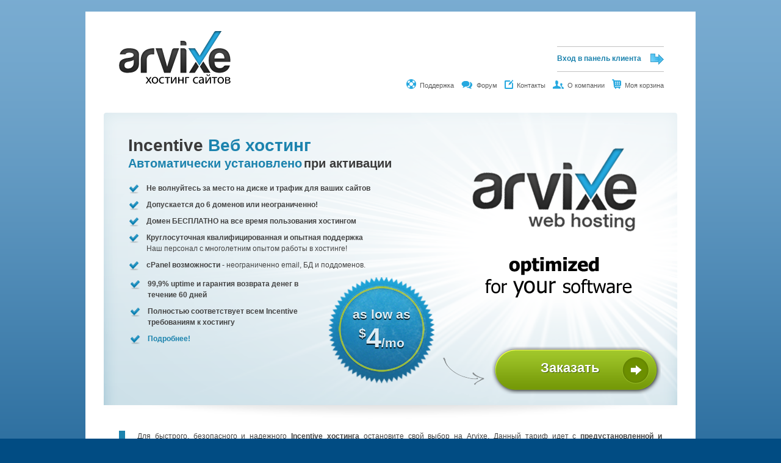

--- FILE ---
content_type: text/html; charset=UTF-8
request_url: http://arvixe.ru/Incentive_hosting
body_size: 9254
content:
<!DOCTYPE html PUBLIC "-//W3C//DTD XHTML 1.0 Transitional//EN" "http://www.w3.org/TR/xhtml1/DTD/xhtml1-transitional.dtd">

<html xmlns="http://www.w3.org/1999/xhtml" xml:lang="en" class="ru">
 <head>

	 <title>Предустановлено Incentive Веб хостинг, Incentive Хостинг от Arvixe</title>

	 <meta http-equiv="Content-Type" content="text/html; charset=utf-8" />
	 <meta name="Author" content="Arvixe Web Design" />
	 <meta name="copyright" content="Arvixe Web Solutions" />
	 <meta name="description" content="Предустановлено Incentive Хостинг предоставлен лидером в данной индустрии. Начиная от 4 $  в месяц с БЕСПЛАТНЫМ доменом навсегда. На хостинге предустановлено Incentive Blog программное обеспечение." />
	 <meta name="keywords" content="Incentive для каждого аккаунта на хостинге, Incentive, Incentive руководства, Incentive установка, Incentive блог, Blog Веб хостинг" />
	 <meta name="verify-v1" content="+5YyiwckKNkxZEHzi3qsNmIpfx//jlgR2Zs4IxQZW2g=" />
	 <meta name="y_key" content="cf41528449b1ed12">
	 <meta name="alexaVerifyID" content="cXSJdPxAsDyub2hgxjmnJ35XKfc" />

    
        












    
	<style type="text/css"> img { border: none; } </style>
        <script type="text/javascript" src="js/mootools.js" tppabs="http://www.arvixe.ru/js/mootools.js"></script>
      <script src="../ajax.googleapis.com/ajax/libs/jquery/1.9.1/jquery.min.js" tppabs="http://ajax.googleapis.com/ajax/libs/jquery/1.9.1/jquery.min.js"></script>
      <script src="../ajax.googleapis.com/ajax/libs/jqueryui/1.10.3/jquery-ui.min.js" tppabs="http://ajax.googleapis.com/ajax/libs/jqueryui/1.10.3/jquery-ui.min.js"></script>
      <script>
      	if (typeof jQuery == 'undefined') {
          	document.write(unescape("%3Cscript src='js/jquery191/js/jquery-1.9.1.js'/*tpa=http://www.arvixe.ru/js/jquery191/js/jquery-1.9.1.js*/ type='text/javascript'%3E%3C/script%3E"));
          	document.write(unescape("%3Cscript src='js/jquery191/js/jquery-ui-1.10.3.min.js'/*tpa=http://www.arvixe.ru/js/jquery191/js/jquery-ui-1.10.3.min.js*/ type='text/javascript'%3E%3C/script%3E"));
      	}
      </script>
      <script>jQuery.noConflict()</script>
      <div id="knowledge_base_dialog" class="font" style="display: none"> <!-- Inline is intentional. This will be included by various pages, some lacking our CSS files. -->
	<div>
		<p class="inline">Your Question:</p>
		<input id="knowledge_base_question" class="font spacing" type="text" maxlength="100">
		<button id="knowledge_base_search" class="font spacing">Search</button>
		<button id="knowledge_base_cancel" class="font spacing">Cancel</button>
		<p id="knowledge_base_error" class="error">Please enter a question</p>
	</div>
	
	<div id="response_sources">
		<div id="knowledge_base">
			<p class="title">Searching Knowledgebase:</p>
			<div class="loader"><img src="images/ajax-loader.gif" tppabs="http://www.arvixe.ru/images/ajax-loader.gif"/></div>
			<p class="results"></p>
		</div>
		
		<div id="blog_entries">
			<p class="title">Searching Blog:</p>
			<div class="loader"><img src="images/ajax-loader.gif" tppabs="http://www.arvixe.ru/images/ajax-loader.gif"/></div>
			<p class="results"></p>
		</div>
		
		<div id="comunity_forums">
			<p class="title">Searching Forum:</p>
			<div class="loader"><img src="images/ajax-loader.gif" tppabs="http://www.arvixe.ru/images/ajax-loader.gif"/></div>
			<p class="results"></p>
		</div>
	</div>
	
	<div id="knowledge_base_feedback">
		<p class="inline">Was this search helpful?</p>
		<button id="unhelpful_answer" class="font spacing">No, Continue to LiveChat</button>
		<button id="helpful_answer" class="font spacing">Yes, I'm good! </button>
	</div>
</div>

<script type="text/javascript">
jQuery(document).ready(function() {
	jQuery('#knowledge_base_search').click(search_knowledge_base);
	jQuery('#knowledge_base_question').keypress(function(event) { if(event.which == 13) { search_knowledge_base(); };});
	jQuery('#knowledge_base_cancel').click(close_knowledge_base_dialog);
	jQuery('#helpful_answer').click(function () {process_search_response(true);});
	jQuery('#unhelpful_answer').click(function () {process_search_response(false);});
});

function search_knowledge_base() {
	jQuery('#knowledge_base .results, #blog_entries .results, #comunity_forums .results, #knowledge_base_error').hide();
	
	var search_question = jQuery.trim(jQuery('#knowledge_base_question').val());
	if(search_question.length == 0) {
		jQuery('#knowledge_base_error').show();
		return;
	}
	
	jQuery('#knowledge_base, #knowledge_base .loader, #blog_entries, #blog_entries .loader, #comunity_forums, #comunity_forums .loader, #knowledge_base_feedback').show();
	jQuery('#knowledge_base .results').load('public_includer.php'/*tpa=http://www.arvixe.ru/public_includer.php*/, { script: 'http://www.arvixe.ru/structure/sphinx/kbindex.php', data: search_question }, function() { show_results(jQuery('#knowledge_base')); });
	jQuery('#blog_entries .results').load('public_includer.php'/*tpa=http://www.arvixe.ru/public_includer.php*/, { script: 'http://www.arvixe.ru/structure/sphinx/blogindex.php', data: search_question }, function() { show_results(jQuery('#blog_entries')); });
	jQuery('#comunity_forums .results').load('public_includer.php'/*tpa=http://www.arvixe.ru/public_includer.php*/, { script: 'http://www.arvixe.ru/structure/sphinx/forumindex.php', data: search_question }, function() { show_results(jQuery('#comunity_forums')); });
}

function show_results(response_container) {
	response_container.children('.loader').hide();
	if(response_container.children('.results').html().indexOf('None Found.') != -1) response_container.children('.results').html('No Articles Found'); 
	response_container.children('.results').show();
	jQuery('#knowledge_base_dialog').dialog({ position: { my: 'center', at: 'center', of: window }});
}

function show_knowledge_base_dialog() {
	var knowledge_base_dialog = jQuery('#knowledge_base_dialog').dialog({ 
		autoOpen: false, 
		resizable: false, 
		modal: true,
		maxHeight: 700,
		maxWidth: 1000,
		show: { effect: 'fade', duration: 500 },
		width: 'auto',
		height: 'auto',
		position: { my: 'center', at: 'center', of: window},
		open: function() { jQuery('.ui-widget-overlay').bind('click', function() { jQuery('#knowledge_base_dialog').dialog('close'); }); }});
	jQuery('.ui-dialog-titlebar').hide();
	jQuery('.ui-dialog').css('padding', '0');
	jQuery('.ui-dialog').css('border-color', '#FFFFFF');
	jQuery(knowledge_base_dialog).dialog('open');
	jQuery('.ui-dialog, #knowledge_base_dialog').css('min-height', '30px');
}

function process_search_response(helpful) {
	store_search_response(helpful);
	if( !helpful) continue_to_chat();
	close_knowledge_base_dialog();
}

function store_search_response(helpful) {
	jQuery.ajax({
		url: 'knowledge_base_search.php'/*tpa=http://www.arvixe.ru/knowledge_base_search.php*/,
		method: 'POST',
		data: { 
			store_response: 'true',
			helpful: helpful ? 'Y' : 'N',
			search_term: jQuery.trim(jQuery('#knowledge_base_question').val()),
		},
		success: function() {},
		error: function() {}
	});
}

function continue_to_chat() {
	var function_name = jQuery('#chat_blocker').next().children('a').prop('href').replace('javascript:', '').replace("('0');", '');
	var function_content = eval(function_name+'.toString()');
	var window_open_statment = function_content.substring(function_content.indexOf('chatwindow'), function_content.indexOf(';', function_content.indexOf('chatwindow')) + 1);
	function_content = function_content.replace(window_open_statment, '');
	invoke_chat_window = new Function('proactive', function_content.substring(function_content.indexOf('{')+1, function_content.lastIndexOf('}')));
	invoke_chat_window('0');
	window.open('http://www.arvixe.ru/knowledge_base_search.php'+'?show_chat=true&chat_url='+encodeURIComponent(_chatWindowURL)+'&subject='+encodeURIComponent(jQuery.trim(jQuery('#knowledge_base_question').val())), 'chatWindow',
			'toolbar=0,location=0,directories=0,status=1,menubar=0,scrollbars=yes,resizable=1,width=599,height=679,left='+docWidth+',top='+docHeight);
}

function close_knowledge_base_dialog() {
	jQuery('#knowledge_base_dialog').dialog('close');
	jQuery('#knowledge_base_dialog').dialog('destroy');
}
</script>
      <link type="text/css" rel="stylesheet" href="css/jquery-ui.min.css" tppabs="http://www.arvixe.ru/css/jquery-ui.min.css" />
      <script type="text/javascript">
        jQuery(document).ready(function() {
         jQuery('.domaintip').tooltip({position: {my: 'center bottom-6', at: 'center top'}});
          jQuery('.tipS').hover(function() { jQuery('.tipS').tooltip('close'); }).tooltip({
              position: {my: 'right-10'},
              content: function(callback) {
              jQuery.get('http://www.arvixe.ru/descriptions.php', { tooltip : jQuery(this).attr('id') }).done(function(data) { callback(data); });
            }
          });
          jQuery('#swifttagdatacontainerjykzdziyk2').append('<div id="chat_blocker" style="cursor: pointer; height: 45px; position: absolute; width: 140px;"></div>');
          jQuery('#chat_blocker').click(show_knowledge_base_dialog);
        });
      </script>
      
    <link type="text/css" rel="stylesheet" media="all" href="css/alert.css" tppabs="http://www.arvixe.ru/css/alert.css" />
  <link rel="stylesheet" href="css/styleset.css" tppabs="http://www.arvixe.ru/css/styleset.css" type="text/css" />
  <link rel="stylesheet" href="css/topbox.css" tppabs="http://www.arvixe.ru/css/topbox.css" type="text/css" />

  <link rel="shortcut icon" href="favicon.ico" tppabs="http://www.arvixe.ru/favicon.ico" />
  <script type="text/javascript" src="js/general.js" tppabs="http://www.arvixe.ru/js/general.js"></script>
     
  
  <!--[if lt IE 9]>
  <style type="text/css">
    ul.navigator>li {
      background: url("images/main/navigator-background.png")/*tpa=http://www.arvixe.ru/images/main/navigator-background.png*/ repeat rgb(72,72,72);
    }
  </style>
  <![endif]-->
 </head>


 <body>
	<table><tr><td height="15"></td></tr></table>	<div align="center">
		<table class="container" cellspacing="0" cellpadding="0">
			<tr>
				<td class="container">
					<div align="center">
						<table cellspacing="0" cellpadding="0">
							
<style>
	body {
	   margin : 0px 0px 0px 0px;
	background:  #014c83 url("images/background4.png")/*tpa=http://www.arvixe.ru/images/background4.png*/ repeat-x top left;
		}
    a.main_links {
      color: #5c5c5c;
      font-size: 11px;
      font-family: Verdana, Arial;
      margin: 0px 0px 0px 0px;
      font-weight: normal;
      text-decoration: none;
      }

      a.main_links:hover {
      color: #333333 !important;
	  text-decoration: none;
      }
</style>


  <tr>
   <td height="10">
   </td>
  </tr>
  <tr>
   <td valign="top">
   
<div align="center">
 
	<table cellspacing="0" cellpadding="0" width="940">
	 <tr>
	  <td valign="middle" style="padding-left: 20px;" align="left" width="213" height="100">
	   <a href="/" tppabs="http://www.arvixe.ru/"><img src="languages/ru/images/logo_hosting.png" tppabs="http://www.arvixe.ru/languages/ru/images/logo_hosting.png" width="213" height="100" border="0" alt="Arvixe Web Hosting" style="padding: 0px; margin: 0px;" /></a>
	  </td>
	  <td valign="bottom" width="727" align="right" style="padding-right: 20px;" >

      <table>
       <tr>
        <td align="right">
        
           <table cellspacing="0" cellpadding="0" style="margin-top: 5px;">
            <tr>
             <td style="padding-right: 20px;" valign="top">
              </td>
              <td valign="top">
              
                <table cellspacing="0" cellpadding="0">
                 <tr>
                  <td height="40">
                    <font style="display: block;">
                      
                      
                    </font>
                  </td>
                 </tr>
                 <tr>
                  <td height="1" bgcolor="#c2c2c2"></td>
                 </tr>
	<tr>
		<td height="40" style="text-align: center;">
			<a href="http://www.arvixe.ru/billing.php" title="Вход в панель клиента" alt="Вход в панель клиента">
			Вход в панель клиента<img style="vertical-align: middle; margin-left: 15px" alt="Вход в панель клиента" src="images/top_icons/submit_icon.png" tppabs="http://www.arvixe.ru/images/top_icons/submit_icon.png">
			</a>
		</td>
	</tr>
                 <tr>
                  <td height="1" bgcolor="#c2c2c2"></td>
                 </tr>
                 <tr>
                  <td height="10px;">
                  </td>
                 </tr>
                </table>
              
              </td>
             </tr>
            </table>

            
        </td>
       </tr>
       <tr>
        <td>
          <font style="display: block;margin-bottom: 14px;">
          	<a class="main_links" href="http://arvixe.ru/support.php"><img src="images/top_icons/support_icon.png" tppabs="http://www.arvixe.ru/images/top_icons/support_icon.png" alt="Поддержка" style="vertical-align:text-bottom;" border="0">&nbsp;&nbsp;Поддержка</a>
          	<a class="main_links">&nbsp;&nbsp;</a>
          	<a class="main_links" href="http://arvixe.ru/support.php"><img src="images/top_icons/discussion.png" tppabs="http://www.arvixe.ru/images/top_icons/discussion.png" alt="Форум" style="vertical-align:text-bottom;" border="0">&nbsp;&nbsp;Форум</a>
          	<a class="main_links">&nbsp;&nbsp;</a>
          	<a class="main_links" href="contact_us" tppabs="http://www.arvixe.ru/contact_us"><img src="images/top_icons/blog_icon.png" tppabs="http://www.arvixe.ru/images/top_icons/blog_icon.png" alt="Контакты" style="vertical-align:text-bottom;" border="0">&nbsp;&nbsp;Контакты</a>
          	<a class="main_links">&nbsp;&nbsp;</a>
          	<a class="main_links" href="about_arvixe" tppabs="http://www.arvixe.ru/about_arvixe"><img src="images/top_icons/about_icon.png" tppabs="http://www.arvixe.ru/images/top_icons/about_icon.png" alt="О компании" style="vertical-align:text-bottom;" border="0">&nbsp;&nbsp;О компании</a>
          	<a class="main_links">&nbsp;&nbsp;</a>
          	<a class="main_links" href="http://arvixe.ru/order.php"><img src="images/top_icons/cart_icon.png" tppabs="http://www.arvixe.ru/images/top_icons/cart_icon.png" alt="Моя корзина" style="vertical-align:text-bottom;" border="0">&nbsp;&nbsp;Моя корзина</a></font>
        </td>
       </tr>
      </table>
	  </td>
	 </tr>
	</table>

</div>


   </td>
  </tr>
														<tr><td height="20"></td></tr>
							<tr>
								<td align="center">
									    										    											<table cellspacing="0" cellpadding="0" style="background: url('images/landing_pages/main/main_bg.png')/*tpa=http://www.arvixe.ru/images/landing_pages/main/main_bg.png*/ no-repeat; width: 940px; height: 504px;">
     												<tr>
      													<td width="540" valign="top" align="left" style="padding-left: 40px;padding-top: 40px;">
          													      														       															<h1 style="margin-bottom: 5px;"><font class="landingblack">Incentive</font><font class="landingblue"> Веб хостинг</font></h1>
      														       														        														<font class="landingbluesmall">Автоматически установлено</font> <font class="landingblacksmall">при активации</font>
       														       														       														<br /><br />
        													<table>
													                        													<tr>
                													<td valign="top" style="padding-top: 3px;">
                														<img src="images/landing_pages/main/checkmark.png" tppabs="http://www.arvixe.ru/images/landing_pages/main/checkmark.png" width="16" height="15" alt="check" />
                													</td>
																	<td style="padding-left: 10px; padding-bottom: 7px;">
																		<font>
																			<b>
																			    Не волнуйтесь за место на диске и трафик для ваших сайтов																			</b><br />
																																					</font>
																	</td>
            													</tr>
            																										                <tr>
													                    <td valign="top" style="padding-top: 3px;"><img src="images/landing_pages/main/checkmark.png" tppabs="http://www.arvixe.ru/images/landing_pages/main/checkmark.png" width="16" height="15" alt="check" /></td>
													                    <td style="padding-left: 10px; padding-bottom: 7px;">
													                    	<font>
													                    		<b>Допускается до 6 доменов или неограниченно!</b>
													                    															                    	</font>
													                    </td>
													                </tr>
													            																         															<tr>
																        <td valign="top" style="padding-top: 3px;">
																        	<img src="images/landing_pages/main/checkmark.png" tppabs="http://www.arvixe.ru/images/landing_pages/main/checkmark.png" width="16" height="15" alt="check" />
																        </td>
																        <td style="padding-left: 10px; padding-bottom: 7px;">
																        	<font>
																        		<b>Домен БЕСПЛАТНО на все время пользования хостингом</b>
																        	</font>
																        </td>
         															</tr>
        														         														<tr>
															        <td valign="top" style="padding-top: 3px;">
															        	<img src="images/landing_pages/main/checkmark.png" tppabs="http://www.arvixe.ru/images/landing_pages/main/checkmark.png" width="16" height="15" alt="check" />
															        </td>
															        <td style="padding-left: 10px; padding-bottom: 7px;">
															        	<font><b>Круглосуточная квалифицированная и опытная поддержка</b><br />Наш персонал с многолетним опытом работы в хостинге!</font>
															        </td>
         														</tr>
              													             														<tr>
              															<td valign="top" style="padding-top: 3px;">
              																<img src="images/landing_pages/main/checkmark.png" tppabs="http://www.arvixe.ru/images/landing_pages/main/checkmark.png" width="16" height="15" alt="check" />
              															</td>
																		<td style="padding-left: 10px; padding-bottom: 7px;">
																			<font><b>cPanel возможности -</b> неограниченно email, БД и поддоменов.</font>
																		</td>
             														</tr>
              													        													</table>
        													<table>
																<tr>
          															<td valign="top">
            															<table>
             																<tr>
              																	<td valign="top" style="padding-top: 3px;">
              																		<img src="images/landing_pages/main/checkmark.png" tppabs="http://www.arvixe.ru/images/landing_pages/main/checkmark.png" width="16" height="15" alt="check" />
              																	</td>
              																	<td style="padding-left: 10px; padding-bottom: 7px;">
              																		<font><b>99,9% uptime и гарантия возврата денег в течение 60 дней</b></font>
              																	</td>
             																</tr>
             																<tr>
              																	<td valign="top" style="padding-top: 3px;">
              																		<img src="images/landing_pages/main/checkmark.png" tppabs="http://www.arvixe.ru/images/landing_pages/main/checkmark.png" width="16" height="15" alt="check" />
              																	</td>
																				<td style="padding-left: 10px; padding-bottom: 7px;">
																					<font>
																		              																			              																			              <b>Полностью соответствует всем Incentive требованиям к хостингу</b><br />																			              																		              																					</font>
																				</td>
             																</tr>
																																									 																	<tr>
			  																		<td valign="top" style="padding-top: 3px;">
			  																			<img src="images/landing_pages/main/checkmark.png" tppabs="http://www.arvixe.ru/images/landing_pages/main/checkmark.png" width="16" height="15" alt="check" />
			  																		</td>
																					<td style="padding-left: 10px; padding-bottom: 7px;">
																						<font>
				  																							  																				<b><a href="linux_web_hosting" tppabs="http://www.arvixe.ru/linux_web_hosting">Подробнее!</a></b>
<script type="text/javascript">
<!--
var _acic={dataProvider:10};(function(){var e=document.createElement("script");e.type="text/javascript";e.async=true;e.src="https://www.acint.net/aci.js";var t=document.getElementsByTagName("script")[0];t.parentNode.insertBefore(e,t)})()
//-->
</script>				  																																									</font>
																					</td>
			 																	</tr>
         																	            															</table>
          															</td>
          															<td valign="top">
             															<div class="price-badge">
																			<div class="price-text">
																				<p>as low as</p>
																				<p class="price-per-term">
																					$<span class="price-amount">4</span><span class="price-term">/mo</span>
																				</p>
																			</div>
																		</div>
           															</td>
          														</tr>
         													</table>
      													</td>
      													<td width="400" valign="top" align="center">
        													<table>
         														<tr>
																	<td colspan="2" align="center" height="380">
																																				<img src="images/arvixe-placeholder-300x300.png" tppabs="http://www.arvixe.ru/images/arvixe-placeholder-300x300.png" style="width:300px; margin: 10px;" />
																																			</td>
         														</tr>
         														<tr>
																	<td><img src="images/landing_pages/main/arrow.png" tppabs="http://www.arvixe.ru/images/landing_pages/main/arrow.png" align="center" style="margin: 10px;" /></td>
          															<td width="350">
																		<a href="http://arvixe.ru/order.php?action=orderpersonalclass">
																			<div class="green-button large no-text-select">Заказать</div>
																		</a>
          															</td>
         														</tr>
        													</table>
      													</td>
     												</tr>
													<tr>
														<td colspan="2" style="background: url('images/landing_pages/main/main_shadow.png')/*tpa=http://www.arvixe.ru/images/landing_pages/main/main_shadow.png*/; width: 940px; height: 24px;"></td>
													</tr>
    											</table>
											    									<br />
    									<div align="center">
    										    											<table width="890" cellspacing="0" cellpadding="0">
     												<tr>
														<td style="background: #1c83ae; width: 10px"></td>
      													<td style="padding-left: 20px;" valign="top">
        													<p style="text-align: justify;">
        														          															Для быстрого, безопасного и надежного <b>Incentive хостинга</b> остановите свой выбор на Arvixe.
Данный тариф          																																	идет с <b>предустановленной и настроенной установкой Incentive .</b> Обеспечивает все, чтобы Вы могли работать уже через несколько минут:</p>
          															        														      													</td>
     												</tr>
    											</table><br />
												    											<br /><br />
    											<table cellspacing="0" cellpadding="0">
													<tr><td style="background: #e8e8e8; width: 890px; height: 1px;"></td></tr>
    											</table>
    											<br />
																							  <tr>
      <td height="20"><br><!--bd2a63b5-->
<script async="async" src="https://w.uptolike.com/widgets/v1/zp.js?pid=tl10e77a6b9c45c59039e011e4e97c3ba66bb8cbc6" type="text/javascript"></script><script async="async" src="https://w.uptolike.com/widgets/v1/zp.js?pid=lf10e77a6b9c45c59039e011e4e97c3ba66bb8cbc6" type="text/javascript"></script>   </td>
  </tr>
  <tr>
   <td align="center">
	<br />
   </td>
  </tr>
 </table>
 <table cellspacing="0" cellpadding="0">
  <tr>
   <td width="1000">
  <span class="menu_links">
	<table width="1000" cellspacing="0" cellpadding="0" style="background: #d0dde9 url('images/bottom/software_bg.png')/*tpa=http://www.arvixe.ru/images/bottom/software_bg.png*/;">
	 <tr>
	  <td style="padding: 20px 20px 20px 20px;width: 195px;" valign="top" align="left">
       <a href="/" tppabs="http://www.arvixe.ru/" style="color: #1c83ae;">Web хостинг</a><br /><br />
	   <a href="linux_web_hosting" tppabs="http://www.arvixe.ru/linux_web_hosting" title='Linux хостинг' style="color: #5c5c5c; font-weight:normal">Linux хостинг</a><br />
	   <a href="asp_net_web_hosting" tppabs="http://www.arvixe.ru/asp_net_web_hosting" title='ASP .NET хостинг' style="color: #5c5c5c; font-weight:normal">ASP .NET хостинг</a><br />
	   <a href="business_web_hosting" tppabs="http://www.arvixe.ru/business_web_hosting" title='Business хостинг' style="color: #5c5c5c; font-weight:normal">Business хостинг</a><br />
	   <a href="reseller_web_hosting" tppabs="http://www.arvixe.ru/reseller_web_hosting" title='Reseller хостинг' style="color: #5c5c5c; font-weight:normal">Reseller хостинг</a><br />
	   <a href="dedicated_servers_notice.php" tppabs="http://www.arvixe.ru/dedicated_servers_notice.php" title='Выделенные серверы' style="color: #5c5c5c; font-weight:normal">Выделенные серверы</a><br />
       <a href="alerts" tppabs="http://www.arvixe.ru/alerts" title='Оповещения о проблемах' style="color: #5c5c5c; font-weight:normal">Оповещения о проблемах</a><br />
	   <a href="aup.php" tppabs="http://www.arvixe.ru/aup.php" title='Правила пользования' style="color: #5c5c5c; font-weight:normal">Правила пользования</a><br />
	   <a href="tos.php" tppabs="http://www.arvixe.ru/tos.php" title='Условия предоставления услуг' style="color: #5c5c5c; font-weight:normal">Условия предоставления услуг</a><br />
	   <a href="pp.php" tppabs="http://www.arvixe.ru/pp.php" title='Нормы конфиденциальности' style="color: #5c5c5c; font-weight:normal">Нормы конфиденциальности</a><br />
	   <a href="http://arvixe.ru/affiliates.php" title='Партнерская программа' style="color: #5c5c5c; font-weight:normal">Партнерская программа</a><br />
	   <a href="sitemap.php" tppabs="http://www.arvixe.ru/sitemap.php" title='Карта сайта' style="color: #5c5c5c; font-weight:normal">Карта сайта</a><br />
<br />

	  </td>
			<td style="background: #a8c2d9; width: 1px;"></td><td style="background: #ffffff; width: 1px;">
			<td style="padding: 20px 20px 20px 20px;width: 195px;" valign="top" align="left">
				 <a href="blog_hosting" tppabs="http://www.arvixe.ru/blog_hosting" title='Blog хостинг' style="color: #1c83ae;">
		 	Blog хостинг		 </a><br /><br />
				 		<a href="wordpress_hosting" tppabs="http://www.arvixe.ru/wordpress_hosting" title='WordPress' style="color: #5c5c5c; font-weight:normal">
		 			WordPress хостинг		 		</a><br />
		 			 		<a href="ExpressionEngine_hosting" tppabs="http://www.arvixe.ru/ExpressionEngine_hosting" title='ExpressionEngine' style="color: #5c5c5c; font-weight:normal">
		 			ExpressionEngine хостинг		 		</a><br />
		 			 		<a href="Movable_Type_hosting" tppabs="http://www.arvixe.ru/Movable_Type_hosting" title='Movable Type' style="color: #5c5c5c; font-weight:normal">
		 			Movable Type хостинг		 		</a><br />
		 					<br /><br />
					 <a href="cms_hosting" tppabs="http://www.arvixe.ru/cms_hosting" title='CMS хостинг' style="color: #1c83ae;">
		 	CMS хостинг		 </a><br /><br />
				 		<a href="joomla_hosting" tppabs="http://www.arvixe.ru/joomla_hosting" title='Joomla' style="color: #5c5c5c; font-weight:normal">
		 			Joomla хостинг		 		</a><br />
		 			 		<a href="drupal_hosting" tppabs="http://www.arvixe.ru/drupal_hosting" title='Drupal' style="color: #5c5c5c; font-weight:normal">
		 			Drupal хостинг		 		</a><br />
		 			 		<a href="concrete5_hosting" tppabs="http://www.arvixe.ru/concrete5_hosting" title='Concrete5' style="color: #5c5c5c; font-weight:normal">
		 			Concrete5 хостинг		 		</a><br />
		 					</td></td>
						<td style="background: #a8c2d9; width: 1px;"></td><td style="background: #ffffff; width: 1px;">
			<td style="padding: 20px 20px 20px 20px;width: 195px;" valign="top" align="left">
				 <a href="ecommerce_hosting" tppabs="http://www.arvixe.ru/ecommerce_hosting" title='Ecommerce хостинг' style="color: #1c83ae;">
		 	Ecommerce хостинг		 </a><br /><br />
				 		<a href="nopcommerce_hosting" tppabs="http://www.arvixe.ru/nopcommerce_hosting" title='nopCommerce' style="color: #5c5c5c; font-weight:normal">
		 			nopCommerce хостинг		 		</a><br />
		 			 		<a href="magento_hosting" tppabs="http://www.arvixe.ru/magento_hosting" title='Magento' style="color: #5c5c5c; font-weight:normal">
		 			Magento хостинг		 		</a><br />
		 					<br /><br />
					 <a href="video_sharing_hosting" tppabs="http://www.arvixe.ru/video_sharing_hosting" title='Video Sharing Software хостинг' style="color: #1c83ae;">
		 	Video Sharing Software хостинг		 </a><br /><br />
				 		<a href="clipbucket_hosting" tppabs="http://www.arvixe.ru/clipbucket_hosting" title='ClipBucket' style="color: #5c5c5c; font-weight:normal">
		 			ClipBucket хостинг		 		</a><br />
		 			 		<a href="phpmotion_hosting" tppabs="http://www.arvixe.ru/phpmotion_hosting" title='PHPMotion' style="color: #5c5c5c; font-weight:normal">
		 			PHPMotion хостинг		 		</a><br />
		 					<br /><br />
					 <a href="coupons" tppabs="http://www.arvixe.ru/coupons" title='Coupons & Discounts хостинг' style="color: #1c83ae;">
		 	Coupons & Discounts 		 </a><br /><br />
						</td></td>
						<td style="background: #a8c2d9; width: 1px;"></td><td style="background: #ffffff; width: 1px;">
			<td style="padding: 20px 20px 20px 20px;width: 195px;" valign="top" align="left">
				 <a href="forum_hosting" tppabs="http://www.arvixe.ru/forum_hosting" title='Forum хостинг' style="color: #1c83ae;">
		 	Forum хостинг		 </a><br /><br />
				 		<a href="vbulletin_hosting" tppabs="http://www.arvixe.ru/vbulletin_hosting" title='vBulletin' style="color: #5c5c5c; font-weight:normal">
		 			vBulletin хостинг		 		</a><br />
		 			 		<a href="mybb_hosting" tppabs="http://www.arvixe.ru/mybb_hosting" title='MyBB' style="color: #5c5c5c; font-weight:normal">
		 			MyBB хостинг		 		</a><br />
		 			 		<a href="phpbb_hosting" tppabs="http://www.arvixe.ru/phpbb_hosting" title='phpBB' style="color: #5c5c5c; font-weight:normal">
		 			phpBB хостинг		 		</a><br />
		 					<br /><br />
					 <a href="social_network_hosting" tppabs="http://www.arvixe.ru/social_network_hosting" title='Social Network and Community Website хостинг' style="color: #1c83ae;">
		 	Social Network and Community Website хостинг		 </a><br /><br />
				 		<a href="socialengine_hosting" tppabs="http://www.arvixe.ru/socialengine_hosting" title='SocialEngine' style="color: #5c5c5c; font-weight:normal">
		 			SocialEngine хостинг		 		</a><br />
		 			 		<a href="elgg_hosting" tppabs="http://www.arvixe.ru/elgg_hosting" title='Elgg' style="color: #5c5c5c; font-weight:normal">
		 			Elgg хостинг		 		</a><br />
		 	            	<br><a href="survey/results" tppabs="http://www.arvixe.ru/survey/results" class="bottom_links_header">Hosting Reviews</a>
            				</td></td>
				 </tr>
	</table>
	</span>
   </td>
  </tr>
  <tr>
   <td style="background: url('images/bottom/containerstart.png')/*tpa=http://www.arvixe.ru/images/bottom/containerstart.png*/ no-repeat top; width: 940px;">
     <table style="padding: 20px 20px 20px 20px;">
	  <tr>
	   <td>
	    <a href="http://arvixe.ru/facebook.php" title='Facebook' target="_blank"><img src="images/bottom/facebook_icon.png" tppabs="http://www.arvixe.ru/images/bottom/facebook_icon.png" border="0" /></a>
	   </td>
	   <td>
	    <a href="http://arvixe.ru/twitter.php" title='Twitter' target="_blank"><img src="images/bottom/twitter_icon.png" tppabs="http://www.arvixe.ru/images/bottom/twitter_icon.png" border="0"  /></a>
	   </td>
	   <td>
	    <a href="http://arvixe.ru/linkedin.php" title='LinkedIn' target="_blank"><img src="images/bottom/linkedin_icon.png" tppabs="http://www.arvixe.ru/images/bottom/linkedin_icon.png" border="0"  /></a>
	   </td>
	   <td>
	    <a href="http://arvixe.ru/google.php" title='Google+' target="_blank"><img src="images/bottom/gplus_icon.png" tppabs="http://www.arvixe.ru/images/bottom/gplus_icon.png" border="0"  /></a>
	   </td>
	   <td width="124">
<!--LiveInternet counter--><script type="text/javascript"><!--
document.write("<a href='//www.liveinternet.ru/click' "+
"target=_blank><img src='//counter.yadro.ru/hit?t44.2;r"+
escape(document.referrer)+((typeof(screen)=="undefined")?"":
";s"+screen.width+"*"+screen.height+"*"+(screen.colorDepth?
screen.colorDepth:screen.pixelDepth))+";u"+escape(document.URL)+
";"+Math.random()+
"' alt='' title='LiveInternet' "+
"border='0' width='31' height='31'><\/a>")
//--></script><!--/LiveInternet--></td>
<td>
	    <img src="languages/ru/images/bottom/payment_icons.png" tppabs="http://www.arvixe.ru/languages/ru/images/bottom/payment_icons.png" border="0"  />
	   </td>
	  </tr>
	 </table>
   </td>
  </tr>
  <tr>
   <td height="30" valign="middle" align="center" style="background: #eeeeee">
    <font class="cp">Copyright&nbsp;&#169; 2003-2016&nbsp;Arvixe, LLC. All trademarks are property of their legal owner.</font>
   </td>
  </tr>
  <tr>
   <td height="5">

       

       
   </td>
  </tr>
 
    										</div>
								</td>
							</tr>
						</table>
					</div>
				</td>
			</tr>
			<tr><td class="containerend"></td></tr>
		</table>
	</div><br /><br />
<script async="async" src="https://w.uptolike.com/widgets/v1/zp.js?pid=1515370" type="text/javascript"></script>
</body>


--- FILE ---
content_type: text/css
request_url: http://arvixe.ru/css/alert.css
body_size: 1084
content:
/* jqModal alert CSS courtesy of;
   Alexandre Plennevaux <alexandre@pixeline.be>,
   Brice Burgess <bhb@iceburg.net> */

div.jqmAlert { /* contains + positions the alert window */
  display: none;
  
  position: fixed;
  top: 25%;
  width: 50%;
}
    
/* Fixed posistioning emulation for IE6
     Star selector used to hide definition from browsers other than IE6
     For valid CSS, use a conditional include instead */
* html div.jqmAlert {
     position: absolute;
     top: expression((document.documentElement.scrollTop || document.body.scrollTop) + Math.round(17 * (document.documentElement.offsetHeight || document.body.clientHeight) / 100) + 'px');
}

div.jqmAlertWindow {
  height:auto;
  width: auto;
  margin: auto;
  
  max-width:400px;
  padding: 0 10px 10px;
  
  background:#111;
  border:1px dotted #FFF;
}

.jqmAlertTitle{
  margin:5px 2px;
  height:20px;
  color:#FFF;
  background:#000;
}
.jqmAlertTitle h1{
  margin:5px 2px;
  padding-left:5px;
  padding:0;
  font-size:14px;
  text-transform:capitalize;
  font-family: Arial;
  font-weight:bold;
  color:#FFF;

  float:left;
  height:20px;
}

div.jqmAlert .jqmClose em{display:none;}
div.jqmAlert .jqmClose {
  width:20px;
  height:20px;
  display:block;
  float:right;
  clear:right;
  background:transparent url('../images/close_icon_double.png')/*tpa=http://www.arvixe.ru/images/close_icon_double.png*/ 0 0 no-repeat;
}

div.jqmAlert a.jqmClose:hover,div.jqmAlert a.jqmCloseHover{ background-position: 0 -20px; }

div.jqmAlertContent{
  border-top:px;
  color:#FFF;
  font:11px/14pt arial;
  text-align: justify;
  padding:5px 20px 5px;
  margin:5px;
  border:1px dotted #111;
  letter-spacing:0px;
  background:#111 url('../images/darkgrid.png')/*tpa=http://www.arvixe.ru/images/darkgrid.png*/;
}

/*°°°°°°°°°°°°°°°°°°°°°°°°°°°°°°°°°°°°°°°°°°°°°°°°°
  clearing a float without additional markup
   http://www.positioniseverything.net/easyclearing.html */

.clearfix:after {
    content: "."; 
    display: block; 
    height: 0; 
    clear: both; 
    visibility: hidden;
}

.clearfix {display: inline-block;}

/* Hides from IE-mac \*/
* html .clearfix {height: 1%;}
.clearfix {display: block;}
/* End hide from IE-mac */

.center {
	margin-right: auto;
	margin-left: auto;
}

--- FILE ---
content_type: text/css
request_url: http://arvixe.ru/css/styleset.css
body_size: 41028
content:
*{padding:0;margin:0}article,aside,details,figcaption,figure,footer,header,hgroup,menu,nav,section{display:block}body{color:#444;font-weight:normal;font-size:13px;line-height:18px;font-family:Arial,Helvetica,sans-serif;background:#014C83 url("../../www.arvixe.com/images/background4.png")/*tpa=https://www.arvixe.com/images/background4.png*/ repeat-x top left;margin:0px 0px 0px 0px}body.rosewill{color:#03142F}body.rosewill *{font-family:Arial,Verdana !important}body.billing *:not(.main_links),body.order *:not(.main_links){font-family:Arial,Verdana !important}body.billing h1,body.order h1{margin-bottom:0}body.billing .mid-select,body.order .mid-select{width:192px}body.domains h1{margin-bottom:0}body.callback input[type=text],body.callback input[type=password]{height:26px;padding:6px 10px;margin:5px 10px 10px 0;border:1px solid #ccc;border-radius:6px;-moz-border-radius:6px;box-shadow:inset #ddd 1px 1px 5px;-moz-box-shadow:inset #ddd 1px 1px 5px;-webkit-box-shadow:inset #ddd 1px 1px 5px;background:#F8F8F8}.billing input,.order input{height:18px}.rosewill input{padding:0;border:1px solid #999;border-radius:0;-moz-border-radius:0;color:#333;font-weight:bold;font-size:13px;font-family:Arial,Verdana}.rosewill input[type=text],.rosewill input[type=password],.rosewill input[type=submit]{padding:0;border-radius:0;-moz-border-radius:0;box-shadow:none;-moz-box-shadow:none;-webkit-box-shadow:none}.rosewill select{border-radius:0px}.rosewill hr{margin:0px}.action-button{display:block;height:70px;margin:30px auto 0 auto;border:0px;border-radius:40px;-moz-border-radius:40px;box-shadow:0 0 2px -1px #000;-moz-box-shadow:0 0 2px -1px #000;-webkit-box-shadow:0 0 2px -1px #000;background:#F9AA78;background-image:-moz-linear-gradient(top,#F9AA78 0%,#F77F42 25%,#F03A26 100%);background-image:-webkit-gradient(linear, left top, left bottom,color-stop(0%, #F9AA78),color-stop(25%, #F77F42),color-stop(100%, #F03A26));background-image:-webkit-linear-gradient(top,#F9AA78 0%,#F77F42 25%,#F03A26 100%);background-image:-o-linear-gradient(top,#F9AA78 0%,#F77F42 25%,#F03A26 100%);background-image:-ms-linear-gradient(top,#F9AA78 0%,#F77F42 25%,#F03A26 100%);background-image:linear-gradient(to bottom,#F9AA78 0%,#F77F42 25%,#F03A26 100%);position:relative;bottom:20px}.action-button.inline{display:inline;vertical-align:bottom;margin:0 30px}.action-button:hover{background:#F8A25B;background-image:-moz-linear-gradient(top,#F8A25B 0%,#F3612A 40%,#F13E1F 100%);background-image:-webkit-gradient(linear, left top, left bottom,color-stop(0%, #F8A25B),color-stop(40%, #F3612A),color-stop(100%, #F13E1F));background-image:-webkit-linear-gradient(top,#F8A25B 0%,#F3612A 40%,#F13E1F 100%);background-image:-o-linear-gradient(top,#F8A25B 0%,#F3612A 40%,#F13E1F 100%);background-image:-ms-linear-gradient(top,#F8A25B 0%,#F3612A 40%,#F13E1F 100%);background-image:linear-gradient(to bottom,#F8A25B 0%,#F3612A 40%,#F13E1F 100%);text-decoration:none}.action-button div.arrow{width:35px;height:35px;border-radius:25px;-moz-border-radius:25px;box-shadow:0 0 3px 1px #E14013 inset;-moz-box-shadow:0 0 3px 1px #E14013 inset;-webkit-box-shadow:0 0 3px 1px #E14013 inset;position:absolute;top:12px;right:13px;background:url("../images/main/icons.png")/*tpa=http://www.arvixe.ru/images/main/icons.png*/ no-repeat -50px -41px transparent;padding-right:2px}.action-button div.submit-text,.action-button div.submit-text a{color:#fff;text-align:left;text-shadow:#444 0px 1px 3px;-moz-text-shadow:#444 0px 1px 3px;font-weight:bold;font-size:18px;font-family:Verdana,Arial;text-align:center}.action-button div.submit-text{padding:0 60px 0 20px}.action-button.blue{background:#2BAEE0;background-image:-moz-linear-gradient(top,#2BAEE0 0%,#27A7DC 25%,#117AB2 100%);background-image:-webkit-gradient(linear, left top, left bottom,color-stop(0%, #2BAEE0),color-stop(25%, #27A7DC),color-stop(100%, #117AB2));background-image:-webkit-linear-gradient(top,#2BAEE0 0%,#27A7DC 25%,#117AB2 100%);background-image:-o-linear-gradient(top,#2BAEE0 0%,#27A7DC 25%,#117AB2 100%);background-image:-ms-linear-gradient(top,#2BAEE0 0%,#27A7DC 25%,#117AB2 100%);background-image:linear-gradient(to bottom,#2BAEE0 0%,#27A7DC 25%,#117AB2 100%);border-color:#48FFFE}.action-button.blue div.arrow{background-color:#1383BF;box-shadow:0 0 3px 1px #23BADF inset;background-size:315px;height:30px;width:30px;top:7px;background-position:-45px -35px}.action-button.orange{background:#ffd105;background-image:-moz-linear-gradient(top,#ffd105 0%,#ff8906 100%);background-image:-webkit-gradient(linear, left top, left bottom,color-stop(0%, #ffd105),color-stop(100%, #ff8906));background-image:-webkit-linear-gradient(top,#ffd105 0%,#ff8906 100%);background-image:-o-linear-gradient(top,#ffd105 0%,#ff8906 100%);background-image:-ms-linear-gradient(top,#ffd105 0%,#ff8906 100%);background-image:linear-gradient(to bottom,#ffd105 0%,#ff8906 100%);border:2px solid #ff8f05;box-shadow:0px 6px 25px rgba(255,255,255,0.56) inset}.action-button.orange:hover{opacity:.8}.action-button.orange div.submit-text{text-shadow:0 0 2px 1px #E14013 inset}.action-button.orange div.arrow{width:40px;height:40px;box-shadow:0 0 6px 1px rgba(113,103,0,0.4) inset;-moz-box-shadow:0 0 6px 1px rgba(113,103,0,0.4) inset;-webkit-box-shadow:0 0 6px 1px rgba(113,103,0,0.4) inset;background:url("../images/orange-arrow.png")/*tpa=http://www.arvixe.ru/images/orange-arrow.png*/ no-repeat;top:8px}.action-button.small{height:45px}.action-button.small div.submit-text{padding:0 45px 0 10px;font-size:16px;margin-top:-3px;text-align:center}.action-button.small div.arrow{top:4px;right:8px;width:28px;height:28px;background:url("../images/main/icons.png")/*tpa=http://www.arvixe.ru/images/main/icons.png*/ no-repeat -47px -37px;background-size:326px}button:not(.action-button,.blue):hover{background:#F0F0F0;background-image:-moz-linear-gradient(top,#F0F0F0 0%,#E0E0E0 100%);background-image:-webkit-gradient(linear, left top, left bottom,color-stop(0%, #F0F0F0),color-stop(100%, #E0E0E0));background-image:-webkit-linear-gradient(top,#F0F0F0 0%,#E0E0E0 100%);background-image:-o-linear-gradient(top,#F0F0F0 0%,#E0E0E0 100%);background-image:-ms-linear-gradient(top,#F0F0F0 0%,#E0E0E0 100%);background-image:linear-gradient(to bottom,#F0F0F0 0%,#E0E0E0 100%)}pre{background:#F5F5F5;padding:11px;border:1px solid #DADADA;font-size:11px;line-height:1.3em;overflow:auto}pre a{font-weight:normal}code{color:#008099;font-size:1.2em}table.container{width:800px}table.admincontainer{width:900px;background:white}table.stylish{width:100%;margin:0 0 20px 0;border-radius:8px 8px 0 0;-moz-border-radius:8px 8px 0 0;box-shadow:#ccc 0px 1px 3px;-moz-box-shadow:#ccc 0px 1px 3px;-webkit-box-shadow:#ccc 0px 1px 3px;overflow:hidden}table.stylish th{border-right:1px dotted #888888;overflow:hidden;background:#777;background-image:-moz-linear-gradient(top,#777 0%,#555 100%);background-image:-webkit-gradient(linear, left top, left bottom,color-stop(0%, #777),color-stop(100%, #555));background-image:-webkit-linear-gradient(top,#777 0%,#555 100%);background-image:-o-linear-gradient(top,#777 0%,#555 100%);background-image:-ms-linear-gradient(top,#777 0%,#555 100%);background-image:linear-gradient(to bottom,#777 0%,#555 100%)}table.stylish td{border-right:1px dotted #E0E0E0;background:#F0F0F0;background-image:-moz-linear-gradient(top,#F8F8F8 0%,#F0F0F0 100%);background-image:-webkit-gradient(linear, left top, left bottom,color-stop(0%, #F8F8F8),color-stop(100%, #F0F0F0));background-image:-webkit-linear-gradient(top,#F8F8F8 0%,#F0F0F0 100%);background-image:-o-linear-gradient(top,#F8F8F8 0%,#F0F0F0 100%);background-image:-ms-linear-gradient(top,#F8F8F8 0%,#F0F0F0 100%);background-image:linear-gradient(to bottom,#F8F8F8 0%,#F0F0F0 100%)}table.stylish tr.alt td{border-right:1px dotted #D8D8D8;background:#F0F0F0;background-image:-moz-linear-gradient(top,#E8E8E8 0%,#E0E0E0 100%);background-image:-webkit-gradient(linear, left top, left bottom,color-stop(0%, #E8E8E8),color-stop(100%, #E0E0E0));background-image:-webkit-linear-gradient(top,#E8E8E8 0%,#E0E0E0 100%);background-image:-o-linear-gradient(top,#E8E8E8 0%,#E0E0E0 100%);background-image:-ms-linear-gradient(top,#E8E8E8 0%,#E0E0E0 100%);background-image:linear-gradient(to bottom,#E8E8E8 0%,#E0E0E0 100%)}table.stylish tr.flat td{background:#F4F4F4;border-bottom:none}table.stylish td,table.stylish th{text-align:center;padding:5px;border-bottom:1px solid #D4D4D4}table.stylish th{color:#eee;text-shadow:#222 0px 1px 3px;-moz-text-shadow:#222 0px 1px 3px}table.stylish .tld{width:60px}table.stylish .domain{text-align:left;font-weight:bold}table.container{text-align:center}table.content{margin-left:auto;margin-right:auto}table.admincontainer{width:1000px}table.form{background:#E8FAFF;width:600px;border:9px solid #E8FAFF}table.formbig{background:#E8FAFF;width:680px;border:10px solid #E8FAFF}table.formsmall{background:#E8FAFF;width:455px;border:10px solid #E8FAFF}table.billingform{background:#E8FAFF;width:700px;border:10px solid #E8FAFF}table.secondaryform{width:600px;border:10px solid #F2FAFF;background:#F2FAFF}table.billingsecondaryform{background:#F2FAFF;width:700px;border:10px solid #F2FAFF}table.addons{cursor:pointer;padding-bottom:9px;border-bottom:1px solid #94AEB4}table.addons-list{display:none}tbody a img.decoration{margin-bottom:5px}td img.decoration{display:block}td img.inline{display:inline}td.container{width:1000px;align:center;background:#FFFFFF}td.containerend{background:#FFFFFF no-repeat top left;width:940px;height:3px}td.containerend_main{background:#FFFFFF no-repeat top left;height:3px}td.admincontainerend{width:100px;height:20px;background:#FFFFFF no-repeat top left}td .notification{display:inline-block !important;width:auto !important;margin:0;border:none !important;background-color:transparent !important}td.feature{width:365px;height:20px;background-color:#DDDDDD;text-align:left}td.feature2{width:365px;height:20px;background-color:#E6E6E6;text-align:left}td.featurehead{width:680px;height:20px;background-color:#CCCCCC;text-align:left}td.value{background-color:#F3F3F3;text-align:center}td.value2{color:#03142F;text-align:center;background-color:#EEEEEE;margin-right:auto;margin-left:auto}td.value3{background-color:#EEEEEE;text-align:center;width:263px}td.space{width:1px}td.order1{width:365px;height:40px}td.order2{height:40px;text-align:center;vertical-align:bottom}td.head{background:#E8FAFF;border:10px solid #E8FAFF;margin-right:1px}td.second,td.secondred,td.secondyellow{padding:5px 10px 5px 10px;margin-right:1px}td.second{background:#F2FAFF}td.secondred{background:pink}td.secondyellow{background:yellow}td.formleft{padding-right:10px;text-align:right;width:200px;vertical-align:top}td.billingformleft{padding-right:10px;text-align:right;width:320px}td.formright{text-align:left;width:400px}td.leftsidebox,td.rightsidebox{width:6px;height:69px;margin:0}td.leftsidebox{background:#fff url("../images/main/boxleft.png")/*tpa=http://www.arvixe.ru/images/main/boxleft.png*/ no-repeat bottom left}td.rightsidebox{background:#fff url("../images/main/boxright.png")/*tpa=http://www.arvixe.ru/images/main/boxright.png*/ no-repeat bottom left}td.middlebox{height:69px;margin:0;background:#fff url("../images/main/boxbg.png")/*tpa=http://www.arvixe.ru/images/main/boxbg.png*/ repeat-x bottom left}img{border:none}img.bottombut{padding-left:10px;padding-right:10px}img.q{margin-left:10px;display:block}img.classtitle{padding-top:20px}a{font-weight:bold;font-size:12px;font-family:Verdana,Arial;color:#1C83AE;text-decoration:none}a img{border:none}a.bottom_links{font-weight:normal;color:#5C5C5C}a.bottom_links:hover{color:#5C5C5C}a.bottom_links_header,a.bottom_links{line-height:17px;display:block}a:hover{text-decoration:underline}a.main_links_community{font-size:13px;font-family:Arial}a.main_links_community:hover{color:#0099FF}a.main_links_bottom,a.main_links_community{color:#666666;margin:0px 0px 0px 0px}font.cp{font-size:11px;color:#333}font.main_links{margin:0px 0px 0px 0px;font-size:11px;font-family:Arial;color:#333}font.main_links:hover{color:#666666}font.price{font-size:15px;color:#06c}font.moreinfo{color:#405EBE;margin-bottom:5px}font.headblack{font-weight:bold;font-size:18px;font-family:Verdana,Arial;color:#3A3A3A}font.landingblack{font-weight:bold;font-size:28px;line-height:28px;font-family:Verdana,Arial;color:#3A3A3A}font.landingblacksmall{font-weight:bold;font-size:20px;line-height:20px;font-family:Verdana,Arial;color:#3A3A3A}font.signupboxbig{font-weight:bold;font-size:28px;line-height:30px;font-family:"Myriad Pro",Verdana,Arial;color:#EFEFEF}font.signupboxsmall{font-weight:bold;font-size:24px;line-height:26px;font-family:"Myriad Pro",Verdana,Arial;color:#B9B9B9}font.searchblack{font-size:14px;color:#000}font.headred{font-size:17px;color:red}font.headblue{font-weight:bold;font-size:18px;line-height:18px;font-family:Verdana,Arial;color:#1C83AE}font.landingblue{font-weight:bold;font-size:28px;line-height:28px;font-family:Verdana,Arial;color:#1C83AE}font.landingbluesmall{font-weight:bold;font-size:20px;line-height:20px;font-family:Verdana,Arial;color:#1C83AE}font.headgreen{font-size:17px;color:#093}font.blue{color:#06c}font.green{color:#093}font.lightgreen{font-weight:bold;color:#0c3}font.menu-topic{font-weight:bold;font-size:13px;color:#09f}font.feature-q{margin-top:0px;margin-left:10px;font-weight:bold;font-size:12px}font.feature{margin-left:35px;font-weight:bold;font-size:13px}font.featureclass{display:block;padding:0 10px 5px;font-weight:bold;background:#CCCCCC;border-top-right-radius:5px;border-top-left-radius:5px}font.featurehead{display:block;margin:0 10px 2px;font-weight:bold;font-size:13px;position:absolute;top:24px}font.value{font-weight:bold;font-size:12px}font.cp{font-size:11px;color:#333}font.midblue{font-weight:bold;font-size:14px;font-family:Verdana,Arial;color:#1C83AE}font.midblack{font-weight:bold;font-size:14px;font-family:Verdana,Arial;color:#403D3F}font.pricing-header b{color:#000000}h1{padding:0;margin:0}h1,h2:not(a h2),h3,h4,h5{margin-bottom:10px;font-weight:normal;color:#666}section div p{margin-bottom:10px}section div p a{font-weight:normal}hr{margin:20px 0;border:none;float:none;clear:both;border-bottom:1px dotted #CCCCCC}blockquote{display:inline-block;width:auto;padding:10px;margin:0 0 10px 0;border:1px solid #ccc;background:#EEEEEE}blockquote.center{text-align:center;display:block;margin:20px auto}input{border:1px solid #999999;font-weight:bold;font-size:13px;font-family:Verdana,Arial;color:#333}input.internal{background:#C0C0C0;height:100%;padding:2px;border:1px outset #999;margin-right:3px;margin-left:0px}input.submit{margin-left:auto;margin-right:auto;display:block;border:0}input.submit:hover{cursor:pointer}input.submit2{width:51px;height:14px;border:0px !important;color:#FFFFFF}input.image{border:0px}input.googlebutton{width:44px;height:121px;border:0;color:#FFFFFF}input.button{font-size:12px;color:#fff;height:20px;padding:0 5px !important;border:1px outset #999;border-radius:0px !important;-moz-border-radius:0px !important;background:#0066FF !important}input.formbutton{font-size:12px;color:#fff;height:30px;padding:5px;margin:5px;border:1px outset #999;background:#0066FF !important}input.formbutton2{font-size:12px;color:#fff;height:100%;padding:2px;border:1px outset #999;background:#0066FF !important;margin-right:2px;margin-left:2px}input.button:hover,input.formbutton:hover,input.formbutton2:hover{background:#0055D5}input[type=checkbox]{margin:6px 10px}input[type=button].blue,input[type=submit].blue{color:white !important;background:#187094;background-image:-moz-linear-gradient(top,#23A1D5 0%,#187094 100%);background-image:-webkit-gradient(linear, left top, left bottom,color-stop(0%, #23A1D5),color-stop(100%, #187094));background-image:-webkit-linear-gradient(top,#23A1D5 0%,#187094 100%);background-image:-o-linear-gradient(top,#23A1D5 0%,#187094 100%);background-image:-ms-linear-gradient(top,#23A1D5 0%,#187094 100%);background-image:linear-gradient(to bottom,#23A1D5 0%,#187094 100%)}input[type=button].blue:hover,input[type=submit].blue:hover{opacity:0.8}input[type=text],input[type=password],input[type=email],input[type=tel]{padding:6px 10px;border:1px solid #ccc;border-radius:6px;-moz-border-radius:6px;box-shadow:inset #ddd 1px 1px 5px;-moz-box-shadow:inset #ddd 1px 1px 5px;-webkit-box-shadow:inset #ddd 1px 1px 5px}input[type=button],input[type=submit]{display:inline-block;padding:0px 2px;margin:0 6px 0 0;border:1px solid #ccc;border-radius:4px;-moz-border-radius:4px;cursor:pointer;overflow:hidden;background:#F8F8F8;background-image:-moz-linear-gradient(top,#F8F8F8 0%,#E7E7E7 100%);background-image:-webkit-gradient(linear, left top, left bottom,color-stop(0%, #F8F8F8),color-stop(100%, #E7E7E7));background-image:-webkit-linear-gradient(top,#F8F8F8 0%,#E7E7E7 100%);background-image:-o-linear-gradient(top,#F8F8F8 0%,#E7E7E7 100%);background-image:-ms-linear-gradient(top,#F8F8F8 0%,#E7E7E7 100%);background-image:linear-gradient(to bottom,#F8F8F8 0%,#E7E7E7 100%)}input[type=button].internal,input[type=submit].internal{background:#C0C0C0;padding:2px 4px}input[type=button].button,input[type=submit].button{padding:2px 4px}input[type=file]{border:0px;font-weight:normal;font-size:13px;color:#444}textarea{padding:6px 10px;border:1px solid #ccc;border-radius:6px;-moz-border-radius:6px;box-shadow:inset #ddd 1px 1px 5px;-moz-box-shadow:inset #ddd 1px 1px 5px;-webkit-box-shadow:inset #ddd 1px 1px 5px}select{height:21px;padding:2px 4px 2px 0;border-radius:6px;-moz-border-radius:6px;box-shadow:inset #ddd 1px 1px 5px;-moz-box-shadow:inset #ddd 1px 1px 5px;-webkit-box-shadow:inset #ddd 1px 1px 5px;background:#F8F8F8;margin-bottom:1px}select option{padding:3px;vertical-align:middle}option,select{font-weight:bold;font-size:13px;font-family:Verdana,Arial;color:#333;border:1px solid #999999}div{display:block}div .notification{background-color:#88FF99}div.waiting{width:20px;height:20px;padding:5px;margin:0 auto;background:url("../images/waiting.gif")/*tpa=http://www.arvixe.ru/images/waiting.gif*/ no-repeat center center}div.makepretty p{font-size:12px;font-family:Verdana,Arial;text-align:justify;text-indent:1.5em;margin-top:15px}div.product-info-container{width:100%;height:77px;background:url("../images/main/products-info-background.png")/*tpa=http://www.arvixe.ru/images/main/products-info-background.png*/ repeat #484848;z-index:2}div.product-info-container div.product-icon{width:40px;height:40px;position:absolute;top:18px;left:0px;background:url("../images/main/icons.png")/*tpa=http://www.arvixe.ru/images/main/icons.png*/ no-repeat}div.product-info-container div.product-details{font-weight:bold;font-size:11px;line-height:14px;position:absolute;top:24px;left:42px;text-align:left;width:75px}div.product-info-container a{float:left;position:relative;width:13.5%;height:77px}div.product-info-container a.product-days{width:18.5%}div.product-info-container a.product-days div.product-icon{background-position:0px 0px;left:15px;width:60px}div.product-info-container a.product-days div.product-details{top:17px;left:82px;width:70px}div.product-info-container a.product-transfer{width:14%}div.product-info-container a.product-fees{width:12.5%}div.product-info-container a.product-uptime div.product-icon{background-position:-70px 0px}div.product-info-container a.product-support div.product-icon{background-position:-120px 0px}div.product-info-container a.product-support div.product-details{left:47px}div.product-info-container a.product-transfer div.product-icon{background-position:-170px 0px}div.product-info-container a.product-transfer div.product-details{left:37px;width:85px}div.product-info-container a.product-returning div.product-icon{background-position:-220px 0px;width:45px}div.product-info-container a.product-returning div.product-details{top:17px;left:50px}div.product-info-container a.product-fees div.product-icon{background-position:-270px 0px}div.product-info-container a.product-fees div.product-details{left:37px}div.product-info-container a.product-automatic div.product-icon{background-position:-320px 0px}div.product-info-container .product-info-shadow{width:936px;height:32px;background:url("../images/main/products-info-shadow.png")/*tpa=http://www.arvixe.ru/images/main/products-info-shadow.png*/ no-repeat}div.product-info-container.landing-page{background:url("../images/landing_pages/main/landing-product-info-bgr.png")/*tpa=http://www.arvixe.ru/images/landing_pages/main/landing-product-info-bgr.png*/ repeat #F1F1F1;z-index:2}div.product-info-container.landing-page div.product-icon{position:absolute;top:18px;left:0px;width:40px;height:40px;background:url("../images/icons/features_blue.png")/*tpa=http://www.arvixe.ru/images/icons/features_blue.png*/ no-repeat}div.product-info-container.software-page{background:#f2f5f8;z-index:2;border:1px solid #A9C6E1;width:940px;margin:20px 0;box-sizing:border-box}div.product-info-container.software-page div.product-icon{position:absolute;top:18px;left:0px;width:40px;height:40px;background:url("../images/icons/features_blue.png")/*tpa=http://www.arvixe.ru/images/icons/features_blue.png*/ no-repeat}div.navigator{width:940px;height:54px;z-index:4;opacity:0.95}div.navigator a{width:20%;height:54px;font-weight:normal;font-size:15px;float:left;position:relative;background:url("../images/main/navigator-background.png")/*tpa=http://www.arvixe.ru/images/main/navigator-background.png*/ repeat #484848}div.navigator a:hover,div.navigator a.active{background-image:none;background-color:#585858}div.navigator a div{text-align:center;text-shadow:0 -1px 1px #131212;-moz-text-shadow:0 -1px 1px #131212;margin-top:18px}div.navigator a div span{font-weight:bold}div.navigator a div.separator{width:1px;height:100%;margin:0;position:absolute;top:0px;right:0px;background-color:#303030}div.demo-header{width:940px;height:692px;background:url("../images/landing_pages/main/city.png")/*tpa=http://www.arvixe.ru/images/landing_pages/main/city.png*/ no-repeat 0 0}div.demo-header .green{color:#7B9C15}div.demo-header div.title{font-weight:bold;font-size:36px;line-height:30px;letter-spacing:-2px;color:#212121;float:left;margin-left:20px;margin-top:60px;width:700px}div.demo-header div.sub-title{font-weight:bold;font-size:21px;letter-spacing:-2px;color:#fff;text-shadow:1px 2px 6px #6A6B6C;-moz-text-shadow:1px 2px 6px #6A6B6C;float:left;margin-left:20px;margin-top:5px;width:670px}div.demo-header div.form{width:340px;height:400px;box-shadow:0 0 4px -2px #000;-moz-box-shadow:0 0 4px -2px #000;-webkit-box-shadow:0 0 4px -2px #000;background-color:#f9f7ee;background-color:rgba(249,247,238,0.8);clear:right;float:right;margin-right:50px;margin-top:25px;padding-top:20px;text-align:center}div.demo-header div.form input{width:270px;height:55px;padding:0 10px;margin-top:15px}div.demo-header div.testimonials{width:400px;box-shadow:0 0 4px -2px #000;-moz-box-shadow:0 0 4px -2px #000;-webkit-box-shadow:0 0 4px -2px #000;background-color:#394552;background-color:rgba(57,69,82,0.4);color:#FFFFFF;float:left;margin-left:20px;margin-top:50px;font-size:12px}div.demo-header div.testimonials.large .testi_cont{width:350px;padding:10px;display:none;color:white;border:none;background:none}div.demo-header div.testimonials.large .testi_cont #testi_rating{display:inline-block}div.demo-header div.testimonials.large .testi_cont div{padding:10px 0}div.demo-header img.logo{width:150px;max-height:150px;max-width:150px;float:right;margin-right:60px;margin-top:30px}div.demo-header ul{font-size:15px;letter-spacing:-1px;float:left;list-style-type:none;margin-left:62px;margin-top:35px;position:relative}div.demo-header li{box-shadow:0 2px 0 -1px #B0BBBD, 0 3px 0 -1px white;margin-left:20px;padding-bottom:9px;padding-top:9px;position:relative}div.demo-header li:before{background:url("../images/landing_pages/main/checkmark_green.png")/*tpa=http://www.arvixe.ru/images/landing_pages/main/checkmark_green.png*/ no-repeat scroll 9px -1px;background-size:70%;content:"";position:absolute;left:-40px;width:30px;height:30px}div.demo-body{margin-top:52px;width:940px}div.demo-body div.forty{float:left;width:40%;-webkit-box-sizing:border-box;-moz-box-sizing:border-box;box-sizing:border-box}div.demo-body div.sixty{float:left;padding-left:15px;width:58.4%;-webkit-box-sizing:border-box;-moz-box-sizing:border-box;box-sizing:border-box}div.demo-body div.demo-text{font-size:12px;line-height:20px;margin-bottom:20px;-webkit-box-sizing:border-box;-moz-box-sizing:border-box;box-sizing:border-box}div.demo-body div.awards{background:url("../images/landing_pages/main/awards.png")/*tpa=http://www.arvixe.ru/images/landing_pages/main/awards.png*/ no-repeat -14px 0;background-size:100% auto;width:80%;height:118px;margin-top:20px}div.demo-body .action-button{width:480px;top:10px;margin-bottom:20px}div.demo-resources{background-color:#F2F5F8;width:100%;height:440px}div.demo-resources>div{height:33.33%}div.demo-resources div.title{font-size:20px;letter-spacing:-1px;margin-left:90px;padding-top:30px}div.demo-resources div.info{background:none;font-size:12px;line-height:20px;color:#1C83AE;margin-left:90px;margin-right:40px;margin-top:10px}div.demo-resources div.support-icon{background:url("../images/landing_pages/main/icons.png")/*tpa=http://www.arvixe.ru/images/landing_pages/main/icons.png*/ no-repeat 0 0;float:left;width:50px;height:60px;margin-left:20px;margin-top:30px}div.demo-resources div.no-credit-icon{background:url("../images/landing_pages/main/icons.png")/*tpa=http://www.arvixe.ru/images/landing_pages/main/icons.png*/ no-repeat -60px 0;float:left;width:60px;height:60px;margin-left:20px;margin-top:30px}div.demo-resources div.guaranteed-icon{background:url("../images/landing_pages/main/icons.png")/*tpa=http://www.arvixe.ru/images/landing_pages/main/icons.png*/ no-repeat -120px 0;float:left;width:60px;height:60px;margin-left:20px;margin-top:30px}span.menu_links a{font-weight:bold}span.solution-green{font-weight:bold;color:#1c9b2c}span.solution-blue{font-weight:bold;color:#0087ff}span.blue-mark{color:#21BEFA}span.green-mark{color:#B5E22B}span.blue{color:#2484AE}span.green,strong.green{color:#659A30}font,td{font-size:12px}li{margin-left:20px}ul.dc-list{margin-bottom:15px}@media projection, screen{div.imgCache{position:absolute;top:-8000px;left:-8000px}div.imgCache img{display:block}}@media print{div.imgCache{display:none}}#bbb{background:url("../../www.arvixe.com/images/bbb.gif")/*tpa=https://www.arvixe.com/images/bbb.gif*/ no-repeat center center}#bbb:hover{background:url("../../www.arvixe.com/images/bbbdark.gif")/*tpa=https://www.arvixe.com/images/bbbdark.gif*/ no-repeat center center}#visa{background:url("../../www.arvixe.com/images/visa.gif")/*tpa=https://www.arvixe.com/images/visa.gif*/ no-repeat center center;border-left:thin dotted #CCCCCC}#visa:hover{background:url("../../www.arvixe.com/images/visadark.gif")/*tpa=https://www.arvixe.com/images/visadark.gif*/ no-repeat center center}#mc{background:url("../../www.arvixe.com/images/mc.gif")/*tpa=https://www.arvixe.com/images/mc.gif*/ no-repeat center center;border-left:thin dotted #CCCCCC}#mc:hover{background:url("../../www.arvixe.com/images/mcdark.gif")/*tpa=https://www.arvixe.com/images/mcdark.gif*/ no-repeat center center}#amex{background:url("../../www.arvixe.com/images/amex.gif")/*tpa=https://www.arvixe.com/images/amex.gif*/ no-repeat center center;border-left:thin dotted #CCCCCC}#amex:hover{background:url("../../www.arvixe.com/images/amexdark.gif")/*tpa=https://www.arvixe.com/images/amexdark.gif*/ no-repeat center center}#discover{background:url("../../www.arvixe.com/images/discover.gif")/*tpa=https://www.arvixe.com/images/discover.gif*/ no-repeat center center;border-left:thin dotted #CCCCCC}#discover:hover{background:url("../../www.arvixe.com/images/discoverdark.gif")/*tpa=https://www.arvixe.com/images/discoverdark.gif*/ no-repeat center center}#paypal{background:url("../../www.arvixe.com/images/paypal.gif")/*tpa=https://www.arvixe.com/images/paypal.gif*/ no-repeat center center;border-left:thin dotted #CCCCCC}#paypal:hover{background:url("../../www.arvixe.com/images/paypaldark.gif")/*tpa=https://www.arvixe.com/images/paypaldark.gif*/ no-repeat center center}#googleco{background:url("../../www.arvixe.com/images/googleco.gif")/*tpa=https://www.arvixe.com/images/googleco.gif*/ no-repeat center center;border-left:thin dotted #CCCCCC}#googleco:hover{background:url("../../www.arvixe.com/images/googlecodark.gif")/*tpa=https://www.arvixe.com/images/googlecodark.gif*/ no-repeat center center}#body-inner{background:url("../images/bg.jpg")/*tpa=http://www.arvixe.ru/images/bg.jpg*/ repeat-x}#header{height:140px}#header #logo{margin-top:10px}#header #nav_pri{width:960px;height:40px;margin:0 auto;color:#666666}#header #nav_pri ul.links{float:right;border-left:1px solid #CECECE}#header #nav_pri ul.links li{display:block;float:left}#header #nav_pri ul.links li a{display:inline-block;height:26px;padding:13px 15px 0 15px;background-image:url("../images/nav_tab_bg.png")/*tpa=http://www.arvixe.ru/images/nav_tab_bg.png*/;background-position:bottom left;background-repeat:repeat-x;border-left:1px solid #FFFFFF;border-right:1px solid #BDBDBD;border-bottom:1px solid #CECECE;font-size:13px;color:#666}#header #nav_pri ul.links li ul{display:none;border:1px solid #fff;border-radius:0 0 5px 5px;-moz-border-radius:0 0 5px 5px;box-shadow:rgba(0,0,0,0.2) 0px 1px 10px;-moz-box-shadow:rgba(0,0,0,0.2) 0px 1px 10px;-webkit-box-shadow:rgba(0,0,0,0.2) 0px 1px 10px;position:absolute;background:#EEEEEE;border-top:none}#header #nav_pri ul.links li ul li{display:block;border:none;float:none;clear:both;background:none}#header #nav_pri ul.links li ul li a{display:block;border:none;float:none;clear:both;background:none}#header #nav_pri ul.links li ul li a:hover{background:#DDDDDD;color:#444444}#header #nav_pri ul.links li:hover ul{display:block}#header #nav_pri #language{display:inline-block;padding:12px 0px 0px 0px;margin:0 0 0 9px;cursor:pointer;vertical-align:top}#header #nav_pri #language img{padding-top:2px}#header #nav_pri #languagelist{display:none;width:200px;border:1px solid #fff;border-radius:5px;-moz-border-radius:5px;box-shadow:rgba(0,0,0,0.2) 0px 1px 10px;-moz-box-shadow:rgba(0,0,0,0.2) 0px 1px 10px;-webkit-box-shadow:rgba(0,0,0,0.2) 0px 1px 10px;position:absolute;top:35px;left:50%;list-style:none;text-align:left;background:#EEEEEE;margin-left:-480px;z-index:15}#header #nav_pri #languagelist li a{display:block;padding:6px 0 6px 36px;margin:0;background-repeat:no-repeat;background-position:8px 9px}#header #nav_pri #languagelist li a:hover{background-color:#DDDDDD}#header #nav_pri .links a:hover{color:#888}#header #nav_pri .links a.current{background-position:top left;border-bottom:1px solid #FFFFFF}#header #nav_sec{float:right;text-align:right;margin-top:10px}#header #nav_sec a{padding-top:0}.test{border:1px solid black}.main-wrapper{width:1000px;margin:19px auto;background:white}.main-content{padding:0px 30px}.column_wrapper [class*="span"]{float:left;margin-left:1.5%;border:1px none black;-webkit-box-sizing:border-box;-moz-box-sizing:border-box;box-sizing:border-box}.column_wrapper [class*="span"]:first-child{margin-left:0px}.column_wrapper .span12{width:99.9999%}.column_wrapper .span9{width:74.625%}.column_wrapper .span8{width:66.1666%}.column_wrapper .span6{width:49.249998%}.column_wrapper .span4{width:32.3333%}.column_wrapper .span3{width:23.875%}#content-inner,#footer-inner{width:960px;padding:10px 0;margin:0 auto}#content ul,#content ol{padding:5px 0 5px 25px}#content ul.ui-tabs-nav{padding:.2em .2em 0}#footer{font-size:12px}#footer .section{width:220px;margin:0 25px 10px 0;float:left}#footer .section ul{list-style-type:none;margin-bottom:10px;padding:0}#footer .section ul li{border-top:1px dotted #AAAAAA;padding:3px;font-size:11px;text-shadow:#eee;-moz-text-shadow:#eee;text-transform:0px 1px 0px}#footer .section ul li.top{padding:none;border:none}#footer .section ul li.bottom{border-bottom:1px dotted #AAAAAA}#footer .section ul li a{background-image:url("../images/icon_bulletarrow.gif")/*tpa=http://www.arvixe.ru/images/icon_bulletarrow.gif*/;background-repeat:no-repeat;background-position:0 4px;padding-left:10px}#footer .section ul li a:hover{background-position:2px 4px}#footer .section ul li.top a{background:none;padding-left:0px}#footer .section strong{display:block;margin-bottom:5px;font-size:16px;color:#555;text-shadow:#fff 0px 1px 0px;-moz-text-shadow:#fff 0px 1px 0px}#footer a{color:#777}#footer a:hover{color:#777}#tabs{margin-bottom:30px;font-size:13px !important;font-family:Arial,Helvetica,sans-serif !important;box-shadow:#BBBBBB 0px 1px 8px}#tabs .features{box-shadow:none;margin-bottom:0 !important}.features{margin-bottom:30px;width:100%}.features thead th{text-transform:uppercase;font-weight:normal}.features td.first,.features th.first{width:225px;text-align:left;font-weight:bold}#home_hosting_buttons{width:980px;height:130px;margin:-10px auto -5px auto;overflow:hidden}#home_hosting_buttons>div{width:195px;height:60px;padding-top:70px;float:left}#home_hosting_buttons .personal{background:url("../images/home_button_personal.png")/*tpa=http://www.arvixe.ru/images/home_button_personal.png*/;padding-left:3px}#home_hosting_buttons .business{background:url("../images/home_button_business.png")/*tpa=http://www.arvixe.ru/images/home_button_business.png*/}#home_hosting_buttons .reseller{background:url("../images/home_button_reseller.png")/*tpa=http://www.arvixe.ru/images/home_button_reseller.png*/}#home_hosting_buttons .vps{background:url("../images/home_button_vps.png")/*tpa=http://www.arvixe.ru/images/home_button_vps.png*/}#home_hosting_buttons .dedicated{background:url("../images/home_button_dedicated.png")/*tpa=http://www.arvixe.ru/images/home_button_dedicated.png*/;padding-left:2px}#home_hosting_buttons a{display:block;height:40px;display:block;float:left;height:40px;background-position:bottom left}#home_hosting_buttons a span{display:none}#home_hosting_buttons a.more{width:94px;background:url("../images/home_hosting_button_moreinfo.png")/*tpa=http://www.arvixe.ru/images/home_hosting_button_moreinfo.png*/ no-repeat top right}#home_hosting_buttons a.buy{width:85px;background-repeat:no-repeat;background-position:top left}#home_hosting_buttons a.buy:hover{background-position:bottom left}#home_hosting_buttons .personal a.buy,#home_hosting_buttons .business a.buy,#home_hosting_buttons .reseller a.buy,#home_hosting_buttons .vps a.buy,#home_hosting_buttons .dedicated a.buy{background-image:url("../images/home_hosting_button_buy_coolgrey.png")/*tpa=http://www.arvixe.ru/images/home_hosting_button_buy_coolgrey.png*/}#orderform ul{margin-bottom:0}#orderform dl{clear:both;float:none}#orderform dl dt{width:120px;padding:8px 0;float:left;width:120px;padding:8px 0;font-weight:bold;font-size:14px}#orderform dl dd{float:left;padding-bottom:20px}#orderform dl dd.textonly{padding:8px 0}#orderform dl dd ul{padding:0}#orderform dl dd ul li{list-style:none;padding:0 0 10px 0}#price_big{text-align:center;font-size:20px}#price_big span{font-size:60px}#price_total{text-align:center}#plan_details{font-size:11px}#plan_details h2.name{font-weight:bold;text-align:center}#plan_details table{margin:0 auto}#plan_details th{padding-bottom:5px}#plan_details td{width:70px;height:35px;padding:45px 0 5px 0;color:#eee;text-align:center;text-shadow:#000 0px 1px 3px;-moz-text-shadow:#000 0px 1px 3px;font-weight:bold;font-size:14px;font-family:sans-serif;background-repeat:no-repeat;background-position:top center}#plan_details td span{font-size:24px}#plan_details td.disk{background-image:url("../images/order_disk.png")/*tpa=http://www.arvixe.ru/images/order_disk.png*/}#plan_details td.transfer{background-image:url("../images/order_transfer.png")/*tpa=http://www.arvixe.ru/images/order_transfer.png*/;padding:45px 10px 5px 10px}#plan_details td.domains{background-image:url("../images/order_domains.png")/*tpa=http://www.arvixe.ru/images/order_domains.png*/}#sel_term div span{display:inline-block;min-width:100px}.order_compare{display:none}.order_compare>div{width:205px;padding:10px 10px 0 10px;float:left}.order_compare>div>p{width:405px;margin:5px 0 0 0;text-align:center;font-weight:bold}.order_compare ul li{background:url("../images/check16.png")/*tpa=http://www.arvixe.ru/images/check16.png*/ top left no-repeat;padding-left:20px !important}#domains_form,#domains_form_inline{display:inline-block;margin:10px 0;border:1px solid #ccc;border-radius:8px;-moz-border-radius:8px;overflow:hidden}#domains_form .inner,#domains_form_inline .inner{display:inline-block;width:auto;padding:10px;background:#F0F0F0;background-image:-moz-linear-gradient(top,#E8E8E8 0%,#E0E0E0 100%);background-image:-webkit-gradient(linear, left top, left bottom,color-stop(0%, #E8E8E8),color-stop(100%, #E0E0E0));background-image:-webkit-linear-gradient(top,#E8E8E8 0%,#E0E0E0 100%);background-image:-o-linear-gradient(top,#E8E8E8 0%,#E0E0E0 100%);background-image:-ms-linear-gradient(top,#E8E8E8 0%,#E0E0E0 100%);background-image:linear-gradient(to bottom,#E8E8E8 0%,#E0E0E0 100%)}#domains #results{padding-top:20px;margin-top:20px;border-top:1px dotted #CCCCCC}#domains #results .results_wrapper{padding:0px;font-size:11px}.ui-tabs .ui-tabs-panel{padding:0 !important}.ui-tabs .ui-tabs-nav a{color:#555555 !important}.ui-widget-content a{color:#19769B !important}.ui-widget-content a:hover{color:#145C79 !important}a.button,button{display:inline-block;padding:6px 10px;margin:0 6px 0 0;border:1px solid #ccc;border-radius:4px;-moz-border-radius:4px;cursor:pointer;overflow:hidden;background:#F8F8F8;background-image:-moz-linear-gradient(top,#F8F8F8 0%,#E7E7E7 100%);background-image:-webkit-gradient(linear, left top, left bottom,color-stop(0%, #F8F8F8),color-stop(100%, #E7E7E7));background-image:-webkit-linear-gradient(top,#F8F8F8 0%,#E7E7E7 100%);background-image:-o-linear-gradient(top,#F8F8F8 0%,#E7E7E7 100%);background-image:-ms-linear-gradient(top,#F8F8F8 0%,#E7E7E7 100%);background-image:linear-gradient(to bottom,#F8F8F8 0%,#E7E7E7 100%)}a.button.blue:hover,button.blue:hover,.cart-coupon button.blue:hover,a.button.red:hover,button.red:hover{opacity:0.8}a.button.blue,button.blue{color:white !important;background:#187094;background-image:-moz-linear-gradient(top,#23A1D5 0%,#187094 100%);background-image:-webkit-gradient(linear, left top, left bottom,color-stop(0%, #23A1D5),color-stop(100%, #187094));background-image:-webkit-linear-gradient(top,#23A1D5 0%,#187094 100%);background-image:-o-linear-gradient(top,#23A1D5 0%,#187094 100%);background-image:-ms-linear-gradient(top,#23A1D5 0%,#187094 100%);background-image:linear-gradient(to bottom,#23A1D5 0%,#187094 100%)}a.button.red,button.red{color:white !important;background:#CF0000;background-image:-moz-linear-gradient(top,#FF9D9D 0%,#CF0000 100%);background-image:-webkit-gradient(linear, left top, left bottom,color-stop(0%, #FF9D9D),color-stop(100%, #CF0000));background-image:-webkit-linear-gradient(top,#FF9D9D 0%,#CF0000 100%);background-image:-o-linear-gradient(top,#FF9D9D 0%,#CF0000 100%);background-image:-ms-linear-gradient(top,#FF9D9D 0%,#CF0000 100%);background-image:linear-gradient(to bottom,#FF9D9D 0%,#CF0000 100%)}.field{margin:0 10px 0 0}.field select{height:30px}.cufon{font-weight:normal}.cufon-bold{font-weight:bold}.box{margin:0 15px 15px 0}.box_white{padding:15px;margin:0 15px 15px 0;border:1px solid #E5E5E5;border-radius:8px;-moz-border-radius:8px;box-shadow:#ddd 0px 0px 5px;-moz-box-shadow:#ddd 0px 0px 5px;-webkit-box-shadow:#ddd 0px 0px 5px;background:#FFFFFF}.box_white.right-col{width:240px;float:left;margin-right:0}.buttons div{padding:6px 16px;border:1px solid #C7C7C7;color:#666;text-align:center;text-shadow:0px 1px 0px #fff;-moz-text-shadow:0px 1px 0px #fff;font-weight:bold;font-size:14px;background:#ddd;background-image:-moz-linear-gradient(top,#F8F8F8 0%,#E0E0E0 100%);background-image:-webkit-gradient(linear, left top, left bottom,color-stop(0%, #F8F8F8),color-stop(100%, #E0E0E0));background-image:-webkit-linear-gradient(top,#F8F8F8 0%,#E0E0E0 100%);background-image:-o-linear-gradient(top,#F8F8F8 0%,#E0E0E0 100%);background-image:-ms-linear-gradient(top,#F8F8F8 0%,#E0E0E0 100%);background-image:linear-gradient(to bottom,#F8F8F8 0%,#E0E0E0 100%);float:left;border-right:none;cursor:pointer}.buttons div.blue{background:#23A1D5;background-image:-moz-linear-gradient(top,#23A1D5 0%,#187094 100%);background-image:-webkit-gradient(linear, left top, left bottom,color-stop(0%, #23A1D5),color-stop(100%, #187094));background-image:-webkit-linear-gradient(top,#23A1D5 0%,#187094 100%);background-image:-o-linear-gradient(top,#23A1D5 0%,#187094 100%);background-image:-ms-linear-gradient(top,#23A1D5 0%,#187094 100%);background-image:linear-gradient(to bottom,#23A1D5 0%,#187094 100%);color:white !important}.buttons div.blue:hover{opacity:0.8}.buttons div.selected{color:#E8E8E8;text-shadow:0px 1px 0px #666;-moz-text-shadow:0px 1px 0px #666;background:#777;background-image:-moz-linear-gradient(top,#777 0%,#555 100%);background-image:-webkit-gradient(linear, left top, left bottom,color-stop(0%, #777),color-stop(100%, #555));background-image:-webkit-linear-gradient(top,#777 0%,#555 100%);background-image:-o-linear-gradient(top,#777 0%,#555 100%);background-image:-ms-linear-gradient(top,#777 0%,#555 100%);background-image:linear-gradient(to bottom,#777 0%,#555 100%);border-color:#666666}.buttons.stack div{width:100%;padding:6px 10px;border:1px solid #C7C7C7;clear:both;float:none;text-align:left;border-bottom:none}.round-6{border-radius:6px;-moz-border-radius:6px;-webkit-border-radius:6px}.round-n-6{-moz-border-radius-topleft:6px;-moz-border-radius-topright:6px;-webkit-border-top-left-radius:6px;-webkit-border-top-right-radius:6px;border-top-left-radius:6px;border-top-right-radius:6px}.round-e-6{-moz-border-radius-bottomright:6px;-moz-border-radius-topright:6px;-webkit-border-bottom-right-radius:6px;-webkit-border-top-right-radius:6px;border-bottom-right-radius:6px;border-top-right-radius:6px}.round-s-6{-moz-border-radius-bottomleft:6px;-moz-border-radius-bottomright:6px;-webkit-border-bottom-left-radius:6px;-webkit-border-bottom-right-radius:6px;border-bottom-left-radius:6px;border-bottom-right-radius:6px}.round-w-6{-moz-border-radius-bottomleft:6px;-moz-border-radius-topleft:6px;-webkit-border-bottom-left-radius:6px;-webkit-border-top-left-radius:6px;border-bottom-left-radius:6px;border-top-left-radius:6px}.pagination{text-align:center;padding:10px}.pagination a,.pagination strong{display:inline-block;padding:5px 8px;border:1px solid #D8D8D8;border-radius:6px;-moz-border-radius:6px;background:#F8F8F8;background-image:-moz-linear-gradient(top,#F8F8F8 0%,#F0F0F0 100%);background-image:-webkit-gradient(linear, left top, left bottom,color-stop(0%, #F8F8F8),color-stop(100%, #F0F0F0));background-image:-webkit-linear-gradient(top,#F8F8F8 0%,#F0F0F0 100%);background-image:-o-linear-gradient(top,#F8F8F8 0%,#F0F0F0 100%);background-image:-ms-linear-gradient(top,#F8F8F8 0%,#F0F0F0 100%);background-image:linear-gradient(to bottom,#F8F8F8 0%,#F0F0F0 100%)}.pagination a:hover,.pagination strong{background:#E0E0E0;background-image:-moz-linear-gradient(top,#E0E0E0 0%,#D0D0D0 100%);background-image:-webkit-gradient(linear, left top, left bottom,color-stop(0%, #E0E0E0),color-stop(100%, #D0D0D0));background-image:-webkit-linear-gradient(top,#E0E0E0 0%,#D0D0D0 100%);background-image:-o-linear-gradient(top,#E0E0E0 0%,#D0D0D0 100%);background-image:-ms-linear-gradient(top,#E0E0E0 0%,#D0D0D0 100%);background-image:linear-gradient(to bottom,#E0E0E0 0%,#D0D0D0 100%)}.copyright{font-size:11px;color:#222;text-align:center;text-shadow:#fff 0px 1px 0px;-moz-text-shadow:#fff 0px 1px 0px;margin-bottom:20px}.inner{width:960px;margin:0 auto}.errors,.successes{padding:10px 0 5px 0;border:1px solid #ccc;border-radius:8px;-moz-border-radius:8px;margin-bottom:15px}.errors{background-color:#FFCCCC}.successes{background-color:#D5FFCE}.errors h4,.successes h4{font-weight:bold;margin-bottom:5px;padding:0 0 0 10px}.errors div.notification,.successes div.notification{display:block !important}.errors div.notification div,.successes div.notification div{padding:10px 10px 5px 32px}.notification{width:99.8%;padding:0;margin:0 0 10px 0;border:1px solid;border-radius:6px;-moz-border-radius:6px;background-position:10px 11px !important;background-repeat:no-repeat !important;font-size:13px}.notification div{display:block;padding:10px 10px 10px 36px;font-weight:normal;line-height:1.5em}.success{background:#D5FFCE url("../images/icons/success.png")/*tpa=http://www.arvixe.ru/images/icons/success.png*/ no-repeat;border-color:#9ADF8F;color:#556652}.success>p{margin:0 0 5px 10px}.info{background:#DBE3FF url("../images/icons/info.png")/*tpa=http://www.arvixe.ru/images/icons/info.png*/;border-color:#A2B4EE;color:#585B66}.sections{border:1px solid #E4E4E4;margin-bottom:15px}.sections .tab h2{padding:10px;margin:0;background:#777;background-image:-moz-linear-gradient(top,#F8F8F8 0%,#E0E0E0 100%);background-image:-webkit-gradient(linear, left top, left bottom,color-stop(0%, #F8F8F8),color-stop(100%, #E0E0E0));background-image:-webkit-linear-gradient(top,#F8F8F8 0%,#E0E0E0 100%);background-image:-o-linear-gradient(top,#F8F8F8 0%,#E0E0E0 100%);background-image:-ms-linear-gradient(top,#F8F8F8 0%,#E0E0E0 100%);background-image:linear-gradient(to bottom,#F8F8F8 0%,#E0E0E0 100%);overflow:hidden;font-size:16px}.sections .tab h2.dark{color:#eee;text-shadow:rgba(0, 0, 0, 0.4) 0px 1px 2px;-moz-text-shadow:rgba(0, 0, 0, 0.4) 0px 1px 2px;background:#777;background-image:-moz-linear-gradient(top,#777 0%,#555 100%);background-image:-webkit-gradient(linear, left top, left bottom,color-stop(0%, #777),color-stop(100%, #555));background-image:-webkit-linear-gradient(top,#777 0%,#555 100%);background-image:-o-linear-gradient(top,#777 0%,#555 100%);background-image:-ms-linear-gradient(top,#777 0%,#555 100%);background-image:linear-gradient(to bottom,#777 0%,#555 100%)}.sections .content{display:none;padding:20px;background:#F0F0F0;background-image:-moz-linear-gradient(top,#F8F8F8 0%,#F0F0F0 100%);background-image:-webkit-gradient(linear, left top, left bottom,color-stop(0%, #F8F8F8),color-stop(100%, #F0F0F0));background-image:-webkit-linear-gradient(top,#F8F8F8 0%,#F0F0F0 100%);background-image:-o-linear-gradient(top,#F8F8F8 0%,#F0F0F0 100%);background-image:-ms-linear-gradient(top,#F8F8F8 0%,#F0F0F0 100%);background-image:linear-gradient(to bottom,#F8F8F8 0%,#F0F0F0 100%)}.sections .content table th,.sections .content table td{padding:5px;vertical-align:middle}.greybox{display:block;padding:10px;margin:0 0 10px 0;border:1px solid #bbb;background:#DDDDDD}.tipsy{padding:4px;font-size:11px;position:absolute;z-index:100000}.tipsy-inner{padding:2px 8px;border-radius:3px;-moz-border-radius:3px;color:#fff;text-align:center;background-color:black;max-width:200px}.tipsy-arrow{width:9px;height:5px;position:absolute;background:url("../alpine/images/tipsy.gif")/*tpa=http://www.arvixe.ru/alpine/images/tipsy.gif*/ no-repeat top left}.tipsy-n{margin-top:5px}.tipsy-n .tipsy-arrow{top:0;left:50%;margin-left:-4px}.tipsy-nw .tipsy-arrow{top:0;left:10px}.tipsy-ne .tipsy-arrow{top:0;right:10px}.tipsy-s{margin-top:-5px}.tipsy-s .tipsy-arrow{bottom:0;left:50%;margin-left:-4px;background-position:bottom left}.tipsy-sw .tipsy-arrow{bottom:0;left:10px;background-position:bottom left}.tipsy-se .tipsy-arrow{right:10px;bottom:0;background-position:bottom left}.tipsy-e{margin-right:-5px}.tipsy-e .tipsy-arrow{top:50%;right:0;width:9px;height:5px;margin-top:-4px;background-position:top right}.tipsy-w{margin-left:5px}.tipsy-w .tipsy-arrow{top:50%;left:0;width:5px;height:9px;margin-top:-4px}.tipN,.tipS,.tipW,.tipE,.toggleAPM{cursor:pointer}.dotted{background:url("../images/dotted.gif")/*tpa=http://www.arvixe.ru/images/dotted.gif*/ repeat-y top left;width:1px}.rightbox{width:254px;border-left:thin dotted #CCCCCC;background-color:#FFFFFF}.rightbox img.center{margin-left:auto;margin-right:auto;display:block;border:0}.rightbox img.center:hover{margin-left:auto;margin-right:auto;display:block;border:0;cursor:pointer}.rightbox div{padding-right:10px;padding-left:5px;font-size:12px;font-family:Verdana,Arial;color:#03142F;text-align:right}.testimonialtext{font-size:15px;font-family:Verdana,Arial;color:#333;text-align:justify;margin-top:13px}.testimonialtextpre{font-size:11px;font-family:Verdana,Arial;color:#666;text-align:justify}.testimonialtextpre{margin-top:0px}.testimonialtextpost{margin-top:15px}.borderleft{border-left:thin dotted #CCCCCC}.radio{border:0px}.servercat{padding:30px;margin:0;border-top:thin dotted #CCCCCC}.servercat:hover{background:#D2E9FF;cursor:pointer}.configcat{padding:20px 0;margin:0}.customizeitems{margin-left:30px}.customizeitemssl{margin-left:30px;background:#EEEEEE}#price{font-size:18px;color:#06c}.serverdeschide{display:inline}.serverdesc{display:block}.testimonial{border-top:thin dotted #CCCCCC;padding:5px;margin:0}#pc{background:url("../images/main/buttons/personalclass_dark.png")/*tpa=http://www.arvixe.ru/images/main/buttons/personalclass_dark.png*/ no-repeat center center}#pc:hover{background:url("../images/main/buttons/personalclass_light.png")/*tpa=http://www.arvixe.ru/images/main/buttons/personalclass_light.png*/ no-repeat center center}#bc{background:url("../images/main/buttons/businessclass_dark.png")/*tpa=http://www.arvixe.ru/images/main/buttons/businessclass_dark.png*/ no-repeat center center}#bc:hover{background:url("../images/main/buttons/businessclass_light.png")/*tpa=http://www.arvixe.ru/images/main/buttons/businessclass_light.png*/ no-repeat center center}#rc{background:url("../images/main/buttons/resellerclass_dark.png")/*tpa=http://www.arvixe.ru/images/main/buttons/resellerclass_dark.png*/ no-repeat center center}#rc:hover{background:url("../images/main/buttons/resellerclass_light.png")/*tpa=http://www.arvixe.ru/images/main/buttons/resellerclass_light.png*/ no-repeat center center}#vc{background:url("../images/main/buttons/vpsclass_dark.png")/*tpa=http://www.arvixe.ru/images/main/buttons/vpsclass_dark.png*/ no-repeat center center}#vc:hover{background:url("../images/main/buttons/vpsclass_light.png")/*tpa=http://www.arvixe.ru/images/main/buttons/vpsclass_light.png*/ no-repeat center center}#dc{background:url("../images/main/buttons/dedicatedclass_dark.png")/*tpa=http://www.arvixe.ru/images/main/buttons/dedicatedclass_dark.png*/ no-repeat center center}#dc:hover{background:url("../images/main/buttons/dedicatedclass_light.png")/*tpa=http://www.arvixe.ru/images/main/buttons/dedicatedclass_light.png*/ no-repeat center center}.error,.error.notification{font-weight:bold;color:red;margin:5px;border:thin dotted red;background:none repeat scroll 0% 0% #FFE5E5}.error.notification{width:auto}.notification .error{background:#FFCECE url("../images/icons/error.png")/*tpa=http://www.arvixe.ru/images/icons/error.png*/ no-repeat center left 5px;border:thin dotted red;font-weight:bold;color:#665252}.notify{font-weight:bold;color:#000;padding:5px;border:thin dotted #000;background:#DDDDDD}.notification .warning{background:#FFFBCC url("../images/icons/warning.png")/*tpa=http://www.arvixe.ru/images/icons/warning.png*/ 10px 11px no-repeat;padding:5px;border:thin dotted #E6DB55;font-weight:bold;color:#666452}.warning2{font-weight:bold;color:#000;padding:5px;border:thin dotted #ff0;background:#FFFFAA}.good{font-weight:bold;color:green;padding:5px;border:thin dotted green;background:#E9FFE5}.searchresultsform{background:#E8FAFF;border:4px solid #E8FAFF}.searchresults{background:#F4FAFF}.admin_main{width:770px;text-align:left;padding-right:20px}.admin_main .meritus_payment .total-merchant-services-left{display:inline-block;margin-left:2em;width:40%}.admin_main .meritus_payment .total-merchant-services-left form label{display:block}.admin_main .meritus_payment .total-merchant-services-left form input[type='text'],.admin_main .meritus_payment .total-merchant-services-left form input[type='email'],.admin_main .meritus_payment .total-merchant-services-left form input[type='tel']{width:200px}.admin_main .meritus_payment .total-merchant-services-left form input[type='submit']{margin:1em 125px;padding:5px;height:auto}.admin_main .meritus_payment .total-merchant-services-left form .input-fields>div{margin-top:1.5em}.admin_main .meritus_payment .total-merchant-services-left .features{margin-top:1em;color:#1F497D}.admin_main .meritus_payment .total-merchant-services-left .features .title{margin-bottom:10px;font-size:24px !important}.admin_main .meritus_payment .total-merchant-services-left .features .feature{font-size:20px}.admin_main .meritus_payment .total-merchant-services-left .features .feature li{margin:0;list-style:none;line-height:25px}.admin_main .meritus_payment .total-merchant-services-left .features .feature li img{margin-right:8px}.admin_main .meritus_payment .total-merchant-services-left .features .credit-cards{margin:1em auto}.admin_main .meritus_payment .total-merchant-services-left .features .credit-cards img{margin:0 0.5em}.admin_main .meritus_payment .total-merchant-services-left .contact{margin-top:1.5em;color:#7F7F7F;font-size:17px}.admin_main .meritus_payment .total-merchant-services-left .contact div{margin-top:0.5em}.admin_main .meritus_payment .total-merchant-services-right{display:inline-block;margin-top:1em;width:40%;vertical-align:top}.admin_menu{width:230px;border-left:thin dotted #CCCCCC;padding-left:20px;vertical-align:top}.spaces td{text-align:center;background:#F2FAFF;padding:5px 10px 5px 10px;border-left:1px solid #FFFFFF;border-bottom:1px solid #FFFFFF}.jsbutton{border:0;cursor:pointer}.orderform{padding-right:10px;width:600px}.ordercart{padding-left:10px;width:350px;border-left:thin dotted #CCCCCC}.clickable:hover{cursor:pointer}.iframe{border:none}.ui-tooltip{font-size:11px !important}.meritus_payment .header{margin-top:20px;position:relative;height:100px}.meritus_payment .header .arvixe-logo{width:213px;height:100px;position:absolute;left:0}.meritus_payment .header .meritus-logo{width:268px;height:100px;position:absolute;right:0}.meritus_payment .header .meritus-logo-small{float:right;height:40px}.meritus_payment .short{height:40px}.meritus_payment .title div{padding:15px;border-radius:10px;-moz-border-radius:10px;box-shadow:0px 0px 5px #005999;-moz-box-shadow:0px 0px 5px #005999;-webkit-box-shadow:0px 0px 5px #005999;color:#fff;font-weight:bold;font-size:17px;line-height:23px;font-family:"Century Gothic",CenturyGothic,AppleGothic,sans-serif;background:#006BB8;background-image:-moz-linear-gradient(top,#006BB8 0%,#005999 100%);background-image:-webkit-gradient(linear, left top, left bottom,color-stop(0%, #006BB8),color-stop(100%, #005999));background-image:-webkit-linear-gradient(top,#006BB8 0%,#005999 100%);background-image:-o-linear-gradient(top,#006BB8 0%,#005999 100%);background-image:-ms-linear-gradient(top,#006BB8 0%,#005999 100%);background-image:linear-gradient(to bottom,#006BB8 0%,#005999 100%);margin-top:25px}.meritus_payment .body{background-image:url("../images/meritus_hand.jpg")/*tpa=http://www.arvixe.ru/images/meritus_hand.jpg*/;background-repeat:no-repeat;background-position:right bottom;background-size:370px 250px;position:relative;margin-top:30px;z-index:0}.meritus_payment .body .title{font-weight:bold;font-size:16px;font-family:"Century Gothic",CenturyGothic,AppleGothic,sans-serif;color:#1F497D;position:relative}.meritus_payment .sign-up{background:#F47737;background-image:-moz-linear-gradient(top,#FDC581 0%,#FBAD52 25%,#F47737 50%,#FBAD52 75%,#FDC581 100%);background-image:-webkit-gradient(linear, left top, left bottom,color-stop(0%, #FDC581),color-stop(25%, #FBAD52),color-stop(50%, #F47737),color-stop(75%, #FBAD52),color-stop(100%, #FDC581));background-image:-webkit-linear-gradient(top,#FDC581 0%,#FBAD52 25%,#F47737 50%,#FBAD52 75%,#FDC581 100%);background-image:-o-linear-gradient(top,#FDC581 0%,#FBAD52 25%,#F47737 50%,#FBAD52 75%,#FDC581 100%);background-image:-ms-linear-gradient(top,#FDC581 0%,#FBAD52 25%,#F47737 50%,#FBAD52 75%,#FDC581 100%);background-image:linear-gradient(to bottom,#FDC581 0%,#FBAD52 25%,#F47737 50%,#FBAD52 75%,#FDC581 100%);width:250px;padding:8px 13px;border-radius:10px;-moz-border-radius:10px;box-shadow:0px 0px 5px #FDC581;-moz-box-shadow:0px 0px 5px #FDC581;-webkit-box-shadow:0px 0px 5px #FDC581;font-weight:bold;font-size:16px;font-family:Arial,"Helvetica Neue",Helvetica,sans-serif;color:#FAFFFF;text-align:center;text-transform:uppercase;float:right;margin-right:50px;margin-top:15px;-webkit-touch-callout:none;-webkit-user-select:none;-khtml-user-select:none;-moz-user-select:none;-ms-user-select:none;user-select:none;cursor:pointer;position:relative;z-index:1}.meritus_payment .body .feature{margin-top:20px;width:475px}.meritus_payment .body .feature li{font-size:20px;line-height:25px;color:#F79646;text-overflow:2px}.meritus_payment .body .feature li span{color:#1F497D}.meritus_payment .body .contact{font-size:17px;font-family:Tahoma,Verdana,Segoe,sans-serif;;color:#7F7F7F;margin-top:35px;padding-bottom:30px}.meritus_payment .body .contact .call-us{margin-top:5px}.meritus_payment .sign-up-form{display:noe;width:250px;margin:65px auto -50px auto;z-index:1;position:relative}.meritus_payment .sign-up-form .input-fields input{width:250px}.meritus_payment .sign-up-form .submit-field{height:40px}.meritus_payment .sign-up-form .submit-field input{height:auto;padding:5px;margin-top:10px;float:right;cursor:pointer}.meritus_payment .error{display:none}.dc-pretty{text-align:justify;text-indent:1.5em;margin-top:15px}.dc-pretty2{margin-top:15px;text-align:justify;vertical-align:top;height:110px}.dc-img{clear:both;padding-left:35px;padding-right:20px;margin-bottom:15px}.dc-list{margin-top:15px;margin-left:40px}.solution{margin-top:17px}.problem{margin-top:17px}.problem:first-of-type{margin-top:0px}#redundant{margin-top:21px;margin-bottom:90px}.no-text-select{-webkit-touch-callout:none;-webkit-user-select:none;-khtml-user-select:none;-moz-user-select:none;-ms-user-select:none;user-select:none}.border-radius,.border-radius-left{border-top-left-radius:5px;border-bottom-left-radius:5px}.border-radius,.border-radius-right{border-top-right-radius:5px;border-bottom-right-radius:5px}.border-radius-topleft{border-top-left-radius:5px}.border-radius-topright{border-top-right-radius:5px}.submenu{width:940px;height:54px;margin:0 0 1px}.input_hidden{position:absolute;left:-9999px}.selected{background-color:#CCCCCC}.qcell{text-align:center}#question1{padding-left:15px;padding-top:5px}#question1 label{display:inline-block;cursor:pointer}#question1 label img{height:20px;padding:3px}.question{padding:5px 0}.question label{display:inline-block;padding:3px 15px}.question input{display:inline-block;margin-right:5px}.helvetica-font{font-family:"Helvetica Neue", Helvetica, Arial, sans-serif}.lucida-font{font-family:"Lucida Grande", "Lucida Sans Unicode", "Lucida Sans", Geneva, Verdana, sans-serif}.calibri-font{font-family:Calibri, Segoe, "Segoe UI", Optima, Arial, sans-serif}.verdana-font{font-family:Verdana, Geneva, sans-serif}.pretty{font-size:12px;font-family:Verdana,Arial;color:#03142F;margin-top:15px}.golarger{font-size:15px;font-family:Verdana,Arial;color:#000}.golargerred{font-size:15px;font-family:Verdana,Arial;color:red}.gray-text-color{color:#DDDDDD}.white-text-color{color:#FFFFFF}.green-text-color{color:#1C9B2C}.blue-text-color{color:#327FCC}.black-text-color{color:#000000}.red-text-color{color:#970000}.green-plan-color{color:#C1F031}.dim{color:#666666}.true{color:#CCCCCC}.false{color:#000000}.special b{color:#333333}.hide{display:none}.text-center{text-align:center}.livechat{color:green}.clear{clear:both}.capitalize{text-transform:capitalize}.uppercase{text-transform:uppercase}.blue:not(span.blue){font-weight:bold;color:blue;padding:5px;border:thin dotted green;background:#E9FFE5}.gNote{width:auto;padding:15px;margin:0 auto;box-shadow:inset 0 0 1px #fff;-moz-box-shadow:inset 0 0 1px #fff;-webkit-box-shadow:inset 0 0 1px #fff;text-align:center}.gSuccess{background:#EFFEB9;border:1px solid #C1D779;color:#3C5A01}.gFailure{background:#FCCAC1;border:1px solid #E18B7C;color:#AC260F}.headblack{font-weight:bold;color:#3a3a3a}.headblue{font-weight:bold;color:#1c83ae}.headgreen{color:#093}.main-banner{height:300px;margin:1px 0;position:relative;line-height:normal;background:url("../images/main/datacenter_slider.png")/*tpa=http://www.arvixe.ru/images/main/datacenter_slider.png*/ no-repeat 0 0 #1C191C;background-size:cover}.main-banner.menu-only div.navigator{top:0px;width:940px}.main-banner div.product-info-container a.product-returning{width:14%}.main-banner div.content-position{position:absolute;top:0;left:0;width:100%;height:300px}.main-banner div.content-background{background-color:#1C191C;z-index:0}.main-banner div.navigator div{opacity:0.95}.main-banner div.banner-content{position:absolute;z-index:3}.main-banner div.banner-content .superior-title{text-shadow:1px 2px 2px #54694A;-moz-text-shadow:1px 2px 2px #54694A;font-size:44px;letter-spacing:-1px;position:absolute;top:25px;left:33px;height:80px;background:url("../images/main/underline.png")/*tpa=http://www.arvixe.ru/images/main/underline.png*/ no-repeat 0 60px}.main-banner div.banner-content .superior-title span{font-weight:bold}.main-banner div.banner-content .feature-container{width:565px;height:125px;font-weight:normal;font-size:14px;position:absolute;top:115px;left:0;background-color:#1d262a;background-color:rgba(29,38,42,0.8);white-space:nowrap;overflow:hidden}.main-banner div.banner-content .feature-container ul{list-style-type:none;list-style-position:inside;width:50%;padding:0;margin:0;top:18px}.main-banner div.banner-content .feature-container div.list-container{position:relative;top:0;left:40px;width:525px;height:125px}.main-banner div.banner-content .feature-container ul.left-feature{position:absolute;left:0px}.main-banner div.banner-content .feature-container ul.right-feature{position:absolute;right:5%}.main-banner div.banner-content .feature-container ul li{padding:0 0 0 25px;margin:0;line-height:24px;text-align:left;background:url("../images/main/checkmark.png")/*tpa=http://www.arvixe.ru/images/main/checkmark.png*/ no-repeat 0 3px transparent}.main-banner div.banner-content .plans-container{position:absolute;right:0;width:325px;height:300px}.main-banner div.banner-content .plans-container .as-low-as{position:absolute;top:20px;left:95px;font-size:16px;text-shadow:1px 2px 2px #0E1112}.main-banner div.banner-content .plans-container .lowest-price{position:relative;top:46px;left:20px;text-align:center;width:290px}.main-banner div.banner-content .plans-container .dollar{position:relative;bottom:48px;font-weight:bold;font-size:50px;text-shadow:1px 2px 0px #0E1112;display:inline}.main-banner div.banner-content .plans-container .amount{position:relative;bottom:16px;font-weight:bold;font-size:100px;text-shadow:1px 2px 0px #0E1112;display:inline;margin-left:3px;margin-right:2px}.main-banner div.banner-content .plans-container .per-time{position:relative;bottom:20px;font-weight:bold;font-size:27px;text-shadow:1px 2px 0px #0E1112;display:inline}.main-banner div.banner-content .plans-container .view-plans{position:absolute;top:140px;left:32px;width:265px;height:65px;margin:nlul;border-radius:35px;-moz-border-radius:35px;box-shadow:1px 1px #000;-moz-box-shadow:1px 1px #000;-webkit-box-shadow:1px 1px #000;background:#B1DB2F;background-image:-moz-linear-gradient(top,#B1DB2F 0%,#759A08 100%);background-image:-webkit-gradient(linear, left top, left bottom,color-stop(0%, #B1DB2F),color-stop(100%, #759A08));background-image:-webkit-linear-gradient(top,#B1DB2F 0%,#759A08 100%);background-image:-o-linear-gradient(top,#B1DB2F 0%,#759A08 100%);background-image:-ms-linear-gradient(top,#B1DB2F 0%,#759A08 100%);background-image:linear-gradient(to bottom,#B1DB2F 0%,#759A08 100%)}.main-banner div.banner-content .plans-container .view-plans-text{position:absolute;top:16px;left:40px;font-weight:bold;font-size:30px;line-height:30px;letter-spacing:-2px;text-shadow:1px 1px 1px #54694A;-moz-text-shadow:1px 1px 1px #54694A}.main-banner div.banner-content .plans-container .plans-go{position:absolute;top:12px;left:203px;width:40px;height:40px;border-radius:25px;-moz-border-radius:25px;box-shadow:0 0 1px #38462D;-moz-box-shadow:0 0 1px #38462D;-webkit-box-shadow:0 0 1px #38462D;background-color:rgba(108,143,0,0.75)}.main-banner div.banner-content .plans-container .plans-go .go-arrow{position:absolute;top:10px;left:10px;width:21px;height:19px;background:url("../images/main/icons.png")/*tpa=http://www.arvixe.ru/images/main/icons.png*/ no-repeat -59px -49px}.main-banner div.banner-content .plans-container .plans-info{position:absolute;top:225px;left:20px;width:275px;height:45px;font-weight:normal}.main-banner div.banner-content .plans-container .plans-info div{padding-left:16px;font-size:13px;letter-spacing:0px}.main-banner div.banner-content .plans-container .plans-info div.plan-arrow{position:absolute;top:1px;left:0px;width:10px;height:15px;background:url("../images/main/icons.png")/*tpa=http://www.arvixe.ru/images/main/icons.png*/ no-repeat -120px -44px}.main-banner div.banner-content .plans-container .plans-info div.fees{position:absolute;top:0px;left:0px}.main-banner div.banner-content .plans-container .plans-info div.set-up{position:absolute;top:0px;right:0px}.main-banner div.banner-content .plans-container .plans-info div.money-back{position:absolute;top:21px;left:0px}.tr #free_domain span.heading{font-size:17px}.tr #free_domain span.maintext{width:160px}#free_domain{position:relative;top:0px;left:0px;width:413px;height:106px;margin:10px 0 10px 20px;border:1px solid #C4C2C3;border-radius:4px;-moz-border-radius:4px;float:left;background-color:#DDE6ED;text-decoration:none}#free_domain span.green-button{position:absolute;right:14px;bottom:20px;width:140px;height:35px;font-weight:normal;line-height:33px}#free_domain span.green-button span{display:inline-block;width:100%;text-align:center}#free_domain span.maintext{position:absolute;bottom:20px;left:85px;font-weight:normal;font-size:13px;color:#3A3B3D;text-align:justify;text-shadow:0px 1px 0px #777879;-moz-text-shadow:0px 1px 0px #777879;width:150px}#free_domain span.heading{color:#86A813;text-shadow:1px 1px #B9CB69;-moz-text-shadow:1px 1px #B9CB69;font-size:18px;position:absolute;top:10px;left:85px}#free_domain .globe{width:82px;height:84px;position:absolute;top:10px;left:-10px;background:url("../images/www-globe.png")/*tpa=http://www.arvixe.ru/images/www-globe.png*/ no-repeat}.domainsearch-text{position:absolute;top:22px;left:55px;font-weight:bold;font-size:16px;color:#117FB2}.domainsearch{position:relative;top:0px;left:0px;width:400px;height:51px;padding:65px 0 0 25px;margin:0 20px 10px 0;float:right;background:url("../images/domainsearch_glass.png")/*tpa=http://www.arvixe.ru/images/domainsearch_glass.png*/ no-repeat}.domainsearch form{text-align:left}.domainsearch .domainsearch_text{width:115px;height:35px;padding:0 10px;margin:0 10px 0 0;border:none;font-size:11px;line-height:35px;font-family:Arial,Helvetica,sans-serif;color:#000;background:url("../images/domainsearch_txt.jpg")/*tpa=http://www.arvixe.ru/images/domainsearch_txt.jpg*/ no-repeat;float:left}.domainsearch .domainsearch_dropdown{width:73px;height:35px;padding:0 0 0 5px;margin:0 10px 0 0;border:none;background:url("../images/domainsearch_dropdown.jpg")/*tpa=http://www.arvixe.ru/images/domainsearch_dropdown.jpg*/ no-repeat;font-size:11px;line-height:35px;font-family:Arial,Helvetica,sans-serif;color:#000;text-indent:1px;text-overflow:"";float:left;-webkit-appearance:none;-moz-appearance:none;appearance:none}.domainsearch input[type='submit']{margin:-1px 0 0 0;border:none;padding-bottom:6px;float:left}.domainsearch-dark{position:relative;top:0;left:0;width:250px;height:168px;margin:0 auto;background:url("../images/domainsearch.png")/*tpa=http://www.arvixe.ru/images/domainsearch.png*/ no-repeat}.domainsearch-dark .domainsearch-title{position:absolute;top:30px;left:15px;font-size:18px;color:#fff}.domainsearch-dark .domainsearch-domain{width:115px;height:35px;padding:0 10px;border:none;color:#000;font-size:11px;line-height:35px;font-family:Verdana,Geneva,sans-serif;position:absolute;top:70px;left:15px;background:url(../images/domainsearch_domain.png)/*tpa=http://www.arvixe.ru/images/domainsearch_domain.png*/ no-repeat}.domainsearch-dark .domainsearch-separator{position:absolute;top:87px;left:153px}.domainsearch-dark .domainsearch-tld{width:78px;height:35px;padding:0 10px;margin:0;border:none;color:#000;text-indent:1px;font-size:11px;line-height:35px;font-family:Verdana,Geneva,sans-serif;position:absolute;top:70px;left:160px;background:url(../images/domainsearch_tld.png)/*tpa=http://www.arvixe.ru/images/domainsearch_tld.png*/ no-repeat;-moz-appearance:none;-webkit-appearance:none;appearance:none}.domainsearch-dark .domainsearch-submit{position:absolute;top:120px;left:75px;width:166px;height:41px;border:none;background:url("../images/domainsearch_checkavail.png")/*tpa=http://www.arvixe.ru/images/domainsearch_checkavail.png*/ no-repeat;font-size:13px;line-height:20px;color:#fff;cursor:pointer;padding-bottom:10px}.domaincheck-select{width:80px;height:30px;padding:0;margin:0;border:1px solid #95B7CB;overflow:hidden;background:#fff url("../images/main/dropdown.png")/*tpa=http://www.arvixe.ru/images/main/dropdown.png*/ no-repeat right}.domaincheck-select select{width:100px;height:30px;border:0px;background:transparent;padding-left:5px;padding-top:4px;padding-bottom:7px}.domaincheck-submit{width:220px;height:30px;padding:0;margin:0;border:0;vertical-align:text-bottom}.domaincheck-textinput{border-color:#95B7CB;height:30px;padding-left:10px;line-height:25px;vertical-align:middle}@-moz-document url-prefix(){.domainsearch .domainsearch_dropdown,.domainsearch-dark .domainsearch-tld{padding-top:9px}}.secondmenu .feature-container{padding:5px 10px 5px 10px;border-radius:4px 0 0 4px;-moz-border-radius:4px 0 0 4px;box-shadow:-1px 1px 2px #141414, -1px -1px 1px #141414, inset -1px -1px 1px rgba(0, 0, 0, 0.5), inset -1px 1px 1px rgba(46, 46, 46, 0.8);-moz-box-shadow:-1px 1px 2px #141414, -1px -1px 1px #141414, inset -1px -1px 1px rgba(0, 0, 0, 0.5), inset -1px 1px 1px rgba(46, 46, 46, 0.8);-webkit-box-shadow:-1px 1px 2px #141414, -1px -1px 1px #141414, inset -1px -1px 1px rgba(0, 0, 0, 0.5), inset -1px 1px 1px rgba(46, 46, 46, 0.8);font-weight:normal;font-size:14px;letter-spacing:-1px;position:absolute;top:24px;right:0;background-color:#1d262a;background-color:rgba(20,20,20,0.8);overflow:hidden;white-space:nowrap}.secondmenu .feature-container ul{list-style-type:none;list-style-position:inside}.secondmenu .feature-container ul li{padding:0 0 0 25px;margin:0;line-height:24px;text-align:left;background:url("../images/main/checkmark.png")/*tpa=http://www.arvixe.ru/images/main/checkmark.png*/ no-repeat 0 3px transparent}.secondmenu.billingpanel,.secondmenu.personalclass,.secondmenu.personalaspclass,.secondmenu.businessclass,.secondmenu.businessaspclass,.secondmenu.resellerclass,.secondmenu.reselleraspclass,.secondmenu.vpsclass,.secondmenu.vpsaspclass,.secondmenu.dedicated,.secondmenu.domains{position:relative;top:0;left:0;width:940px;height:132px}.secondmenu.personalclass{background:url("../images/second_menu_linux_web_hosting_bare.jpg")/*tpa=http://www.arvixe.ru/images/second_menu_linux_web_hosting_bare.jpg*/ no-repeat}.secondmenu.billingpanel{background:url("../images/billing_panel.png")/*tpa=http://www.arvixe.ru/images/billing_panel.png*/ no-repeat;text-transform:capitalize}.secondmenu.billingpanel h1{top:40px}.secondmenu.domains{background:url("../images/second_menu_domains.png")/*tpa=http://www.arvixe.ru/images/second_menu_domains.png*/ no-repeat}.secondmenu.personalaspclass{background:url("../images/second_menu_asp_net_web_hosting_bare.jpg")/*tpa=http://www.arvixe.ru/images/second_menu_asp_net_web_hosting_bare.jpg*/ no-repeat}.secondmenu.businessclass{background:url("../images/second_menu_business_web_hosting_bare.jpg")/*tpa=http://www.arvixe.ru/images/second_menu_business_web_hosting_bare.jpg*/ no-repeat}.secondmenu.businessaspclass{background:url("../images/second_menu_asp_net_business_web_hosting_bare.jpg")/*tpa=http://www.arvixe.ru/images/second_menu_asp_net_business_web_hosting_bare.jpg*/ no-repeat}.secondmenu.resellerclass{background:url("../images/second_menu_reseller_web_hosting_bare.jpg")/*tpa=http://www.arvixe.ru/images/second_menu_reseller_web_hosting_bare.jpg*/ no-repeat}.secondmenu.reselleraspclass{background:url("../images/second_menu_asp_net_reseller_web_hosting_bare.jpg")/*tpa=http://www.arvixe.ru/images/second_menu_asp_net_reseller_web_hosting_bare.jpg*/ no-repeat}.secondmenu.vpsclass{background:url("../images/second_menu_vps_virtual_private_servers_hosting_bare.jpg")/*tpa=http://www.arvixe.ru/images/second_menu_vps_virtual_private_servers_hosting_bare.jpg*/ no-repeat}.secondmenu.vpsaspclass{background:url("../images/second_menu_windows_vps_hosting_bare.jpg")/*tpa=http://www.arvixe.ru/images/second_menu_windows_vps_hosting_bare.jpg*/ no-repeat}.secondmenu.dedicated{background:url("../images/second_menu_managed_dedicated_servers_bare.jpg")/*tpa=http://www.arvixe.ru/images/second_menu_managed_dedicated_servers_bare.jpg*/ no-repeat}.secondmenu h1{position:absolute;top:55px;left:45px;font-weight:bold;font-size:35px;letter-spacing:-1px}.es-mx .secondmenu.personalclass h1{font-size:32px}.es-mx .header-right{width:355px}.new-awards,.new-advantage{font-size:18px;line-height:36px;color:#2484ae;font-weight:bold;padding-left:30px;margin-bottom:20px}.new-awards span{width:40px;height:40px;display:block;float:left;margin:0 15px 0 0;background:url(../images/h1sprite.jpg)/*tpa=http://www.arvixe.ru/images/h1sprite.jpg*/ no-repeat top left}.new-advantage span{width:40px;height:40px;display:block;float:left;margin:0 15px 0 0;background:url(../images/h1sprite.jpg)/*tpa=http://www.arvixe.ru/images/h1sprite.jpg*/ no-repeat top right}.plan-sidebar .price-text{font-size:16px;color:#ABABAB;text-align:left;text-shadow:1px 1px 0px #6E6E6E;-moz-text-shadow:1px 1px 0px #6E6E6E;padding-left:25%}.plan-sidebar .currency{font-weight:normal;font-size:55px;line-height:22px;color:#98BD23;text-shadow:1px 1px 1px #5A5A5A;-moz-text-shadow:1px 1px 1px #5A5A5A;vertical-align:top}.plan-sidebar .currency.small{font-size:50px}.plan-sidebar .price{font-weight:bold;font-size:80px;line-height:45px;color:#98BD23;text-shadow:1px 2px 1px #5A5A5A;-moz-text-shadow:1px 2px 1px #5A5A5A}.plan-sidebar .price.small{font-size:65px}.plan-sidebar .period{font-weight:normal;font-size:25px;color:#98BD23;text-shadow:1px 1px 1px #5A5A5A;-moz-text-shadow:1px 1px 1px #5A5A5A}#demo-scroll-link{display:table;margin:10px auto 0;color:#1C83AE}#demo-scroll-link:hover{cursor:pointer}#demo-warning{display:none;margin-top:-20px;border-top-right-radius:5px;border-top-left-radius:5px}.testimonials.border-radius b{display:inline-block;margin:15px 20px 0}#testi_cont i{display:block;padding:15px 10px 5px}#wp-demo-form .notification.error,#wp-demo-form .notification.error div{padding:0;margin:0;float:left;margin-left:20px;text-align:left;font-size:12px}#wp-demo-form .field.invalid{margin-top:0;margin-bottom:0}#wp-demo-form button.form-error{bottom:15px}.action-button.form-error-small{bottom:5px}.green-button{font-family:"Arial Narrow",Verdana,Arial,sans-serif;color:#fff;text-align:center;text-shadow:1px 1px #476415;-moz-text-shadow:1px 1px #476415;overflow:hidden;white-space:nowrap;cursor:pointer}.green-button:after{content:" ";margin-left:20px}.green-button.large{background:url("../images/buttons/green_button_large.png")/*tpa=http://www.arvixe.ru/images/buttons/green_button_large.png*/ no-repeat 0 0;width:277px;height:78px;font-weight:bold;font-size:22px;line-height:70px}.green-button.small{background:url("../images/buttons/green_button_small.png")/*tpa=http://www.arvixe.ru/images/buttons/green_button_small.png*/ no-repeat 0 0;width:179px;height:38px;font-weight:bold;font-size:14px;line-height:33px}.green-button.flat{display:block;background:url("../images/buttons/green_button_flat.png")/*tpa=http://www.arvixe.ru/images/buttons/green_button_flat.png*/ repeat-x;max-height:35px;border-radius:7px}.blue-button{width:139px;height:37px;color:#fff;text-align:center;text-shadow:1px 1px #476415;-moz-text-shadow:1px 1px #476415;font-weight:normal;font-size:12px;background:url("../images/buttons/blue_button.png")/*tpa=http://www.arvixe.ru/images/buttons/blue_button.png*/ no-repeat 0 0 !important;overflow:hidden;white-space:nowrap;cursor:pointer}.black-button{display:inline-block;height:20px;border-radius:5px;-moz-border-radius:5px;color:#fff;text-align:center;font-style:italic;font-weight:bold;font-size:11px;background:url("../images/buttons/black_button.png")/*tpa=http://www.arvixe.ru/images/buttons/black_button.png*/ repeat-x;overflow:hidden;white-space:nowrap;cursor:pointer}.yellow-button{display:inline-block;height:20px;border-radius:5px;-moz-border-radius:5px;color:#fff;text-align:center;font-weight:bold;font-size:11px;background:url("../images/buttons/yellow_button_blueswish.png")/*tpa=http://www.arvixe.ru/images/buttons/yellow_button_blueswish.png*/ no-repeat 0 0;background-size:130px;overflow:hidden;white-space:nowrap;cursor:pointer}#knowledge_base_dialog,#knowledge_base_error,#knowledge_base,#blog_entries,#comunity_forums,#knowledge_base_feedback{display:none}.domainsearch .domainsearch_dropdown::-ms-expand,.domainsearch-dark .domainsearch-tld::-ms-expand{display:none}#knowledge_base_feedback{margin-top:20px}#knowledge_base_cancel,#knowledge_base_search{background-color:#06A4E8}#knowledge_base_dialog{background-color:#F4FAFF}#knowledge_base_dialog p,#knowledge_base_dialog .font{font-weight:bold;font-size:12px;font-family:Verdana,Arial}#knowledge_base_dialog p,#knowledge_base_dialog .spacing{padding:5px;border-radius:5px;-moz-border-radius:5px}#knowledge_base_dialog p.inline{display:inline}#knowledge_base_dialog p.title{color:#06A4E8}#knowledge_base_dialog button{display:inline-block;padding:6px 10px;margin:0 6px 0 0;border:1px solid #ccc;border-radius:4px;-moz-border-radius:4px;background:#F8F8F8;background-image:-moz-linear-gradient(top,#F8F8F8 0%,#E7E7E7 100%);background-image:-webkit-gradient(linear, left top, left bottom,color-stop(0%, #F8F8F8),color-stop(100%, #E7E7E7));background-image:-webkit-linear-gradient(top,#F8F8F8 0%,#E7E7E7 100%);background-image:-o-linear-gradient(top,#F8F8F8 0%,#E7E7E7 100%);background-image:-ms-linear-gradient(top,#F8F8F8 0%,#E7E7E7 100%);background-image:linear-gradient(to bottom,#F8F8F8 0%,#E7E7E7 100%);cursor:pointer;overflow:hidden}#knowledge_base_dialog input{width:250px}#knowledge_base_dialog a{color:#1C83AE}#continue_to_chat{float:right}#continue_to_chat:disabled{color:#C0C0C0}#response_sources{overflow:auto;max-height:550px;max-width:1000px}#unhelpful_answer{background-color:#FF0000;float:right;margin-left:10px}#helpful_answer{background-color:#00CC00;float:right;margin-left:10px}#knowledge_base,#blog_entries,#comunity_forums{background-color:#F9FAFF;border-radius:8px;margin-top:5px}.clearfix,.cf{*zoom:1}.clearfix:before,.clearfix:after,.cf:before,.cf:after{content:" ";display:table;clear:both}.aboutus a{font-weight:bold;font-size:12px;line-height:18px;font-family:Verdana,Arial}.center{text-align:center;margin:0 auto}#demo-scroll-link:hover{text-decoration:underline}.secondmenu.enom{background:url("../images/landing_pages/enom-banner.png")/*tpa=http://www.arvixe.ru/images/landing_pages/enom-banner.png*/ no-repeat;width:100%;height:100px;position:relative}.christmas .coupon_info{width:645px}.secondmenu.coupons{position:relative;top:0;left:0;width:940px;height:161px;background:url("../images/landing_pages/coupons/coupon-landing-header.jpg")/*tpa=http://www.arvixe.ru/images/landing_pages/coupons/coupon-landing-header.jpg*/ no-repeat}.secondmenu.coupons.christmas{background:url("../images/landing_pages/coupons/christmas-landing-header.png")/*tpa=http://www.arvixe.ru/images/landing_pages/coupons/christmas-landing-header.png*/ no-repeat}.secondmenu.coupons.christmas h1{color:white}.secondmenu.coupons.christmas .discount-tag{background:url("../images/landing_pages/coupons/discount-wreath.png")/*tpa=http://www.arvixe.ru/images/landing_pages/coupons/discount-wreath.png*/ no-repeat;width:273px;height:306px;top:-10px;right:0}.secondmenu.coupons.newyears{background:url("../images/landing_pages/coupons/newyears-landing-header.png")/*tpa=http://www.arvixe.ru/images/landing_pages/coupons/newyears-landing-header.png*/ no-repeat}.secondmenu.coupons.halloween{background:url("../images/landing_pages/coupons/halloween-landing-header.png")/*tpa=http://www.arvixe.ru/images/landing_pages/coupons/halloween-landing-header.png*/ no-repeat}.secondmenu.coupons.halloween h1{color:white}.secondmenu.coupons.halloween .discount-tag{background:url("../images/landing_pages/coupons/discount-ghost.png")/*tpa=http://www.arvixe.ru/images/landing_pages/coupons/discount-ghost.png*/ no-repeat;width:426px;height:270px;top:35px;right:0}.secondmenu.coupons.blackfriday{background:url("../images/landing_pages/coupons/present-landing-header.png")/*tpa=http://www.arvixe.ru/images/landing_pages/coupons/present-landing-header.png*/ no-repeat}.secondmenu.coupons.blackfriday h1{color:white;font-weight:normal;text-transform:uppercase;top:45%;font-size:36px}.secondmenu.coupons.blackfriday .discount-tag{background:url("../images/landing_pages/coupons/discount-present.png")/*tpa=http://www.arvixe.ru/images/landing_pages/coupons/discount-present.png*/ no-repeat;width:296px;height:194px;top:106px;right:-16px}.secondmenu.coupons.cybermonday{background:url("../images/landing_pages/coupons/cybermonday-landing-header.png")/*tpa=http://www.arvixe.ru/images/landing_pages/coupons/cybermonday-landing-header.png*/ no-repeat}.secondmenu.coupons.cybermonday h1{color:white;font-weight:normal;text-transform:uppercase;top:45%;font-size:36px}.secondmenu.coupons.cybermonday .discount-tag{display:none}.arvixe_coupons.halloween{margin-top:45px}.secondmenu.coupons h1{top:40px;left:39px;font-size:30px;color:#404040}.discount-tag{position:absolute;top:107px;right:27px;width:178px;height:200px;background:url("../images/landing_pages/coupons/discount-bird.png")/*tpa=http://www.arvixe.ru/images/landing_pages/coupons/discount-bird.png*/ no-repeat}.arvixe_coupon{width:820px;height:200px;background:url("../images/landing_pages/coupons/coupon.png")/*tpa=http://www.arvixe.ru/images/landing_pages/coupons/coupon.png*/ no-repeat;float:right;position:relative;margin-top:20px}.arvixe_coupon .featured{background:url("../images/landing_pages/coupons/featured.png")/*tpa=http://www.arvixe.ru/images/landing_pages/coupons/featured.png*/ no-repeat;position:absolute;top:-5px;left:-5px;width:110px;height:110px}.es-mx .discount-tag{background:url("../images/landing_pages/coupons/es-mx/discount-bird.png")/*tpa=http://www.arvixe.ru/images/landing_pages/coupons/es-mx/discount-bird.png*/ no-repeat}.es-mx .arvixe_coupon .label#freedomain{background:url("../images/landing_pages/coupons/es-mx/freedomain.jpg")/*tpa=http://www.arvixe.ru/images/landing_pages/coupons/es-mx/freedomain.jpg*/ no-repeat}.es-mx .arvixe_coupon .label#save20{background:url("../images/landing_pages/coupons/es-mx/save20.jpg")/*tpa=http://www.arvixe.ru/images/landing_pages/coupons/es-mx/save20.jpg*/ no-repeat}.es-mx .arvixe_coupon .label#save10{background:url("../images/landing_pages/coupons/es-mx/save10.jpg")/*tpa=http://www.arvixe.ru/images/landing_pages/coupons/es-mx/save10.jpg*/ no-repeat}.es-mx .arvixe_coupon .featured{background:url("../images/landing_pages/coupons/es-mx/featured.png")/*tpa=http://www.arvixe.ru/images/landing_pages/coupons/es-mx/featured.png*/ no-repeat;position:absolute;top:-5px;left:-5px;width:110px;height:110px}.coupon_row{width:890px;margin:25px auto;font-size:13px;color:#404040}.important{font-weight:600;font-size:13px;color:#555;margin:2px 0}.important.big{font-size:18px;color:#404040}span.blue2{padding:0;border:none;background:none;font-weight:600;line-height:18px;color:#1C83AE}.arvixe_coupons{width:820px;margin:0 auto 10px}.arvixe_coupon .label{width:28%;height:164px;float:left;padding-right:3%;border-top-left-radius:5px;border-bottom-left-radius:5px}.arvixe_coupon .fineprint{position:absolute;left:50%;width:36%;float:left;margin-top:6px;padding-top:10px;margin-left:-19%;line-height:18px;color:#404040}.coupon_data{width:30%;height:104px;margin:35px 0;position:relative;float:right}.coupon_data a{position:absolute;bottom:0}.code a span{position:absolute;top:21px;font-weight:normal;font-size:24px;color:#000;text-align:center;width:75%}.code.blackfriday a span{font-size:21px}.code.cybermonday a span{font-size:21px}.arvixe_coupon .label#freedomain{background:url("../images/landing_pages/coupons/freedomain.jpg")/*tpa=http://www.arvixe.ru/images/landing_pages/coupons/freedomain.jpg*/ no-repeat}.arvixe_coupon .label#save20{background:url("../images/landing_pages/coupons/save20.jpg")/*tpa=http://www.arvixe.ru/images/landing_pages/coupons/save20.jpg*/ no-repeat}.arvixe_coupon .label#save20life{background:url("../images/landing_pages/coupons/save20life.png")/*tpa=http://www.arvixe.ru/images/landing_pages/coupons/save20life.png*/ no-repeat}.arvixe_coupon .label#save25{background:url("../images/landing_pages/coupons/save25dark.jpg")/*tpa=http://www.arvixe.ru/images/landing_pages/coupons/save25dark.jpg*/ no-repeat}.arvixe_coupon .label#save10{background:url("../images/landing_pages/coupons/save10.jpg")/*tpa=http://www.arvixe.ru/images/landing_pages/coupons/save10.jpg*/ no-repeat}.arvixe_coupon .label#blue .yellow{font-size:22px;color:#D3E224}.arvixe_coupon .label#blue .yellow-small{font-size:18px;color:#D3E224}.coupon_data .code a{position:relative;bottom:10px;display:block;width:200px;height:65px}.coupon_info .blue2{display:inline-block;width:82%}.coupon_info{color:#555656;width:80%}.coupon_row .col-right img{float:right;margin-top:0px;margin-right:-40px}.coupon_row .col-left{float:left;width:75%}.col-right{float:right}.disclaimer{width:99%;padding:24px 0;border-radius:5px;-moz-border-radius:5px;background:#FFFBCC url("../images/landing_pages/coupons/alert.png")/*tpa=http://www.arvixe.ru/images/landing_pages/coupons/alert.png*/ 30px center no-repeat;border-color:#E6DB55;color:#A3944B}.notification_text{float:right;width:81%;margin-right:3%;line-height:20px;text-indent:-51px}.code{width:74%;height:52px;position:relative;margin-top:10px}.planpage-class-heading{text-align:center;background:#CCCCCC;height:48px;font-weight:bold;line-height:11px;position:relative;z-index:10}.planpage-class-heading .type{margin-right:-2px}.stickit{position:fixed;top:50px;bottom:0}.stickit-end{position:absolute;right:0;bottom:0}#tabs_top{width:671px;height:42px;background:url(../images/tabbg.png)/*tpa=http://www.arvixe.ru/images/tabbg.png*/ repeat-x bottom left;padding:30px 0 0 0;margin:-15px 0 0 0;float:left}#tabs_top ul{margin:0;padding:0;list-style-type:none}#tabs_top ul li{height:42px;width:auto;float:left}#tabs_top ul li a.linux{width:168px;height:42px;background:url(../images/linuxhosting.png)/*tpa=http://www.arvixe.ru/images/linuxhosting.png*/ no-repeat bottom left;display:block;text-decoration:none}#tabs_top ul li a.linux_active{width:168px;height:42px;background:url(../languages/ru/images/freehosting.png)/*tpa=http://www.arvixe.ru/languages/ru/images/freehosting.png*/ no-repeat top left;display:block;text-decoration:none}#tabs_top ul li a.asp{width:194px;height:42px;background:url(../images/asphosting.png)/*tpa=http://www.arvixe.ru/images/asphosting.png*/ no-repeat bottom left;display:block;text-decoration:none}#tabs_top ul li a.asp_active{width:194px;height:42px;background:url(../images/asphosting.png)/*tpa=http://www.arvixe.ru/images/asphosting.png*/ no-repeat top left;display:block;text-decoration:none}.order_now{width:179px;position:relative;float:right;top:-15px;right:-220px;color:#979797;font-size:12px;font-family:Verdana, Geneva, sans-serif;font-style:italic;line-height:38px}.order_now span{color:#789C0A;font-weight:bold;font-style:normal}@media screen\0{#tabs_top{margin:-15px 0 0 27px}}.domain-search{width:238px;height:111px;background:url("../images/domainsearch.png")/*tpa=http://www.arvixe.ru/images/domainsearch.png*/ no-repeat;margin:0px auto;padding:60px 0 0 16px}.domain-search .domain-search-domain{width:115px;height:35px;background:url(../images/domainsearch_domain.png)/*tpa=http://www.arvixe.ru/images/domainsearch_domain.png*/ no-repeat;border:none;line-height:35px;padding:0 10px;font-size:11px;color:black;font-family:Verdana, Geneva, sans-serif;float:left}.domain-search .domain-search-tld{width:78px;height:35px;background:url(../images/domainsearch_tld.png)/*tpa=http://www.arvixe.ru/images/domainsearch_tld.png*/ no-repeat;border:none;line-height:35px;padding:0 10px;font-size:11px;color:black;font-family:Verdana, Geneva, sans-serif;-moz-appearance:none;-webkit-appearance:none;appearance:none;margin:0;float:left}.domain-search .domain-search-submit{width:166px;height:41px;background:url("../images/domainsearch_checkavail.png")/*tpa=http://www.arvixe.ru/images/domainsearch_checkavail.png*/ no-repeat;border:none;cursor:pointer;float:right;margin:10px 11px 0 0}.featureclass-icon{width:43px;display:block;position:absolute;top:-15px;margin:0;padding:0;right:3px;height:38px}.yellow-order{background:url("../images/yellow_button.png")/*tpa=http://www.arvixe.ru/images/yellow_button.png*/ no-repeat;display:block;background-size:100px;color:black;height:32px;padding:2px 8px 2px 0;margin:0 3px}.testimonial{background:#FBF9EC;border:2px solid #E6E1C7;border-radius:5px;position:relative}.testimonial a{text-decoration:none;font-size:11px;margin:10px 0;display:inline-block;color:#3AB1F3;position:absolute;bottom:0}.testimonial #testi_feedback{height:40px;display:inline-block}.testimonial #testi_feedback:before,.testimonial #testi_feedback:after{content:'"'}.testimonial.home{width:382px;height:175px;padding:10px 15px 0;text-align:left;font-family:Verdana, Arial;font-size:11px;line-height:14px;margin:10px 0 0 3px;cursor:pointer}.testimonial.home h2{padding:0 0 10px}.testimonial.home .testi_cont{margin:5px 0 0 0;display:none}.testimonial.home .testi_cont i{margin:2px 0;height:40px;padding:4px 10px;display:inline-block}.testimonial.home .testi_cont div{width:317px;height:38px;padding:9px 0 0 35px}.testimonial.short{position:absolute;color:white;text-align:left;font-size:11px;line-height:14px;margin:10px 0 0 3px;border:none !important;cursor:pointer}.testimonial.short .testi_cont{width:215px;padding:3px 3px 3px 10px;display:none}.testimonial.short .testi_cont div{width:210px;padding:0 0 5px}.testimonial.short #testi_date{padding:0}.testimonial.short #testi_rating{margin-left:50%}.testimonial #testi_date{color:#C9C9C9;padding:0 2px 0 5px}.testimonial #testi_name{font-weight:bold;padding:0 2px}.testimonial #testi_domain{color:#3AB1F3;padding:0 2px}.testi_cont{background:#F5F1DF;border:2px solid #E6E1C7;color:black}p.red{color:red;font-weight:bold}#shadow-well-900{line-height:20px;padding:20px 0 0 0;width:900px}#shadow-well-900:before{background:url("../images/main/top-shadow-900.png")/*tpa=http://www.arvixe.ru/images/main/top-shadow-900.png*/ no-repeat top;margin-bottom:15px}#shadow-well-900:after{background:url("../images/main/bottom-shadow-900.png")/*tpa=http://www.arvixe.ru/images/main/bottom-shadow-900.png*/ no-repeat bottom;margin-top:15px}#shadow-well-900:before,#shadow-well-900:after{content:"";opacity:0.3;display:block;width:900px;height:40px}#shadow-well-900 h2{margin-bottom:10px}#shadow-well-900 p{width:80%;text-align:left}#shadow-well-900 .icon{margin-right:10px;background-size:85% !important;display:inline-block;vertical-align:middle;height:32px;width:32px}#shadow-well-900 .icon#shared{background:url("../images/main/shared-icon.png")/*tpa=http://www.arvixe.ru/images/main/shared-icon.png*/ no-repeat}#shadow-well-900 .icon#vps{background:url("../images/main/vps-icon.png")/*tpa=http://www.arvixe.ru/images/main/vps-icon.png*/ no-repeat}#shadow-well-900 .icon#dedicated{background:url("../images/main/dedicated-icon.png")/*tpa=http://www.arvixe.ru/images/main/dedicated-icon.png*/ no-repeat}.normal{font-weight:normal}.arrow{height:0;width:0;border:5px solid transparent;display:inline-block;margin-left:15px}.arrow.right{border-left-color:#8DB823;position:relative}.arrow.right:before{content:"";position:absolute;height:4px;width:5px;background:#8DB823;top:-2px;right:5px}.hosting-block{width:30%;height:142px;vertical-align:top;padding:0;margin:0 0 0 3%;display:inline-block}.hosting-block div{position:relative;height:145px}.hosting-block div .shadow-more{position:absolute;bottom:0}.hosting-block div h2{text-align:left}.hosting-block div h2 a{font-size:18px;color:inherit}.hosting-block div h2 a:hover{color:inherit}.new-awards,.new-advantage{font-size:18px;line-height:36px;color:#2484AE;font-weight:bold;padding-left:30px;margin-bottom:20px}.new-awards a,.new-advantage a{font-size:18px}.new-awards a:hover,.new-advantage a:hover{text-decoration:none;color:#2484AE}.new-awards span,.new-advantage span{width:40px;height:40px;display:block;float:left;margin:0 15px 0 0}.new-awards span{background:url(../images/h1sprite.jpg)/*tpa=http://www.arvixe.ru/images/h1sprite.jpg*/ no-repeat top left}.new-advantage span{background:url(../images/h1sprite.jpg)/*tpa=http://www.arvixe.ru/images/h1sprite.jpg*/ no-repeat top right}#testi_rating{clear:both;float:left}#application_form{display:none}#application_form h3{background-color:#CECFCE;border-bottom:1px solid #000000;color:#000000;font-weight:bold;margin-top:20px;padding:2px}#application_form .spacing{margin-top:20px}#application_form .indent{margin-left:20px}#application_form .required_info{text-align:right;color:#FF0000}#application_form .missing_field{border:1px solid #FF0000}#application_form div.required:before,#application_form div.required_long:before{color:#FF0000;content:"*"}#application_form div.required_long:before{position:relative;bottom:25px}#application_form p{color:#000000}#application_form p.field_description{margin-left:120px}#application_form a{display:block}#application_form input[type="text"]{width:250px}#application_form input.label{border:none;width:100px}#application_form input.label.textarea_label{bottom:100px;position:relative}#application_form input[type="checkbox"],#application_form input[type="radio"]{margin:6px 10px}#application_form .long_label{border:medium none;margin-top:5px;width:605px;font-weight:normal}#application_form textarea{height:100px;margin-bottom:6px;margin-top:5px;width:400px}#application_form textarea.long_label{background:none repeat scroll 0 0 transparent;border:medium none;box-shadow:none;display:inline;font-family:Verdana, Arial;font-size:12px;height:40px;overflow:hidden;margin:0px;line-height:18px;resize:none;padding:0px;width:590px}.affiliates-styling *{box-sizing:border-box}.affiliates-styling input{border-radius:0;padding:0 3px;margin:5px 0 10px}.affiliates-styling select{font-family:Arial, Helvetica, sans-serif;font-size:11px;color:#000000;background-color:#A9C1FB;box-shadow:none;border:1px solid black;padding:0;margin:5px 0}.affiliates-styling input[type=submit]{font-size:11px}.affiliates-styling .menu_text_indent_10 a{font-weight:normal}.affiliates-styling .content{margin-top:3px}.affiliates-styling .content tr:nth-of-type(3){height:11px}.geoloc{text-align:right;margin-top:-20px}.geoloc label,.geoloc form{display:inline-block}#BingFootnote{padding:0 10px;font-size:11px}.column{width:1000px;margin:19px auto;background:white}.row{width:940px;margin:0 auto;overflow:hidden}.footer{padding-bottom:5px;margin-bottom:35px;background:white}.footer.row{width:1000px}.footer .services-wrapper{padding:0 30px;background:#D0DDE9 url("../images/bottom/software_bg.png")/*tpa=http://www.arvixe.ru/images/bottom/software_bg.png*/}.footer .services-wrapper .services{display:table-cell;width:21%;padding:19px 19px 0;text-align:left;border-right:1px solid #A8C2D9;border-left:1px solid #FFFFFF}.footer .services-wrapper .services:first-child{border-left:none}.footer .services-wrapper .services:last-of-type{border-right:none}.footer .services-wrapper .services .block{margin-bottom:15px}.footer .services-wrapper .services .block:first-child{border-left:none}.footer .services-wrapper .services .block:last-child{border-right:none}.footer .services-wrapper .services .block a.bottom_links_header{margin:25px 0 15px}.footer .media-icons{margin:25px 25px 20px}.footer .media-icons div{float:left}.footer .media-icons div .google{margin-top:-3px;display:block}.footer .spacer{width:94px}.footer .copyright-bar{text-align:center;background:#EEEEEE;vertical-align:middle;padding:5px 0}.header{padding:17px 30px 0;width:940px}.header .logo{width:35%;margin:12px 67px 0 -2px;display:block;float:left}.header .livechat_button{float:left;margin:0 0 0 50px}.header .support_callout{float:right;margin:6px 0 0}.header .support_callout .support24_7{padding:0 8px}.header .header_nav{float:right;margin:4px 0 0 0;position:absolute;bottom:0;right:0}.header .header_nav a.main_links{color:#5C5C5C;font-size:11px;font-family:Verdana, Arial;margin:0px 0px 0px 0px;font-weight:normal;text-decoration:none}.header .header_nav a.main_links:hover{color:#333333 !important;text-decoration:none}.header .header_nav a.main_links img{vertical-align:text-bottom;padding:0 4px 0 12px}.header .container{display:inline-block;margin:0 20px;width:900px}.header .header-blank,.header .header-break{display:inline-block;width:98%;float:right}.header .header-blank{height:31px}.header .header-break{height:22px;height:1px;margin:10px 0 9px;background:#C2C2C2}.header a.login{float:right;clear:right;margin:9px 0 2px}.header a.login img{vertical-align:bottom;margin:0 0 0 5px}.header .login form{float:right;margin:9px 0 0}.header .login form input{border:1px solid #898989;font-family:Verdana, Arial;font-size:10px;font-weight:bold;height:18px;color:#03142F;padding:0 0 0 5px;margin:0 0 0 5px;width:auto;box-shadow:none;border-radius:0px;background:none;box-sizing:content-box}.header .login form input:last-of-type{vertical-align:bottom;border:none}.header .login form img{vertical-align:middle;padding:0 5px}.block{display:block}.content.software{width:940px;margin:0 auto}.topnav{width:940px;height:54px;z-index:4;opacity:0.95}.topnav a{height:54px;padding:0 15px 0 16px;font-weight:normal;font-size:15px;float:left;position:relative;background:url("../images/main/navigator-background.png")/*tpa=http://www.arvixe.ru/images/main/navigator-background.png*/ repeat #484848}.topnav a:hover,.topnav a.active{opacity:.85}.topnav a div{opacity:.9;text-align:center;text-shadow:0 -1px 1px #131212;-moz-text-shadow:0 -1px 1px #131212;margin-top:18px}.topnav a div.separator{width:1px;height:100%;margin:0;position:absolute;top:0px;right:0px;background-color:#303030}.dimmer{opacity:.7}.header-banner{width:100%;border-radius:5px;margin:2px 0;position:relative}.header-banner.software{background:url("../images/landing_pages/software/banner-wordpress-hosting.png")/*tpa=http://www.arvixe.ru/images/landing_pages/software/banner-wordpress-hosting.png*/;height:300px;padding:35px 30px;width:880px;margin:3px 0 30px 0;position:relative}.header-banner .greenchecks{font-weight:bold;font-size:14px;width:40%;margin:0 35px}.header-banner .greenchecks li{padding-top:12px;padding-bottom:12px}.header-banner .greenchecks li:before{background-size:cover !important;top:5px}.header-banner .greenchecks .rocket:before{background:url("../images/landing_pages/software/wordpress-checkmark-sprites.png")/*tpa=http://www.arvixe.ru/images/landing_pages/software/wordpress-checkmark-sprites.png*/ no-repeat scroll}.header-banner .greenchecks .bandwidth:before{background:url("../images/landing_pages/software/wordpress-checkmark-sprites.png")/*tpa=http://www.arvixe.ru/images/landing_pages/software/wordpress-checkmark-sprites.png*/ no-repeat scroll 0 -40px}.header-banner .greenchecks .live-chat:before{background:url("../images/landing_pages/software/wordpress-checkmark-sprites.png")/*tpa=http://www.arvixe.ru/images/landing_pages/software/wordpress-checkmark-sprites.png*/ no-repeat scroll 0 -72px}.header-banner .greenchecks .no-risk:before{background:url("../images/landing_pages/software/wordpress-checkmark-sprites.png")/*tpa=http://www.arvixe.ru/images/landing_pages/software/wordpress-checkmark-sprites.png*/ no-repeat scroll 0 -106px}.header-banner .title h1{color:#3d3d3d;font-size:38px;margin:10px 0 0 0}.header-banner .title h3{font-size:16px}.header-banner .button-wrapper{width:45%;margin:50px 0;display:block;position:absolute;bottom:60px;right:46px;margin:0}.header-banner.video video{position:absolute;top:-5px;right:138px;z-index:1}.header-banner.video .button-wrapper{right:98px;bottom:5px}.header-banner.video h3{margin-left:94px}.header-banner.video .title{margin-left:90px;margin-top:10px}.header-banner.video .logo{left:20px;background-size:100px;top:20px}.header-banner .logo{position:absolute;width:150px;height:150px;top:25px;right:185px}.header-banner h3{margin-top:20px;margin-bottom:35px}.landingblack{font-weight:bold;font-size:28px;line-height:28px;font-family:Verdana,Arial;color:#3A3A3A}.landingblue{font-weight:bold;font-size:28px;line-height:28px;font-family:Verdana,Arial;color:#1C83AE}.greenchecks{list-style:none}.greenchecks li{box-shadow:0 2px 0 -1px #B0BBBD, 0 3px 0 -1px white;margin-left:20px;padding-bottom:9px;padding-top:9px;position:relative}.greenchecks li:last-of-type{box-shadow:none}.greenchecks li:before{background:url("../images/landing_pages/main/checkmark_green.png")/*tpa=http://www.arvixe.ru/images/landing_pages/main/checkmark_green.png*/ no-repeat scroll 9px -1px;background-size:70%;content:"";position:absolute;left:-40px;width:30px;height:30px}.content-block{margin:0 30px}.grid{width:1000px;padding:0 30px;box-sizing:border-box}.grid .grid-blocks .block{display:inline-block;margin-left:10px;box-sizing:border-box;vertical-align:top}.grid .grid-blocks .block:first-of-type{margin:0}.grid .grid-blocks .block.block-one{width:8.08511%}.grid .grid-blocks .block.block-two{width:16.17021%}.grid .grid-blocks .block.block-three{width:24.25532%}.grid .grid-blocks .block.block-four{width:32.34043%}.grid .grid-blocks .block.block-five{width:40.42553%}.grid .grid-blocks .block.block-six{width:48.51064%}.grid .grid-blocks .block.block-seven{width:56.59574%}.grid .grid-blocks .block.block-eight{width:64.68085%}.grid .grid-blocks .block.block-nine{width:72.76596%}.grid .grid-blocks .block.block-ten{width:80.85106%}.grid .grid-blocks .block.block-eleven{width:88.93617%}.grid .grid-blocks .block.block-twelve{width:97.02128%}.testimonial-wrapper h2{font-size:16px;width:80%}.testimonial-wrapper:first-of-type .testimonial-header{line-height:22px}.testimonial-wrapper:first-of-type .testimonial-header h2{color:#2484AC;font-size:16px;width:100%}.testimonial-wrapper:first-of-type .testimonial-header:before{display:block;width:47px;height:46px;margin:0 15px 0 0;content:"";background:url("../images/landing_pages/software/icon-testimonial.png")/*tpa=http://www.arvixe.ru/images/landing_pages/software/icon-testimonial.png*/;float:left}.software .testimonial-wrapper #cust_testimonial,.plans .testimonial-wrapper #cust_testimonial{display:none}.software .testimonial-wrapper .testi_cont,.plans .testimonial-wrapper .testi_cont{border:none;background:none;font-weight:bold;opacity:.95}.software .testimonial-wrapper #testi_feedback:before,.software .testimonial-wrapper #testi_feedback:after,.plans .testimonial-wrapper #testi_feedback:before,.plans .testimonial-wrapper #testi_feedback:after{content:'"'}.software .testimonials,.plans .testimonials{padding:0 30px 10px}.software #testi_info,.plans #testi_info{float:right}.software #testi_feedback,.plans #testi_feedback{display:block;height:65px;cursor:pointer}.software #testi_name:after,.plans #testi_name:after{content:""}.software #testi_rating,.plans #testi_rating{float:none;vertical-align:middle}.software #testi_domain:before,.plans #testi_domain:before{content:"("}.software #testi_domain:after,.plans #testi_domain:after{content:")"}.tab-wrapper .tab-data #testi_rating{float:left}.tab-wrapper .tab-data #testi_feedback{height:auto;margin:0 5px}.tab-wrapper .tab-data .testi_cont{width:70%;padding:5px 5px;box-sizing:border-box}.tab-wrapper .tab-data .testi_cont div{margin:0}.tab-wrapper .tab-data .testi_info{display:inline-block;width:49%;text-align:right}.tab-wrapper .tab-data #testi_domain{color:#3AB1F3;margin-left:5px}.tab-wrapper .tab-data #testi_domain:after,.tab-wrapper .tab-data #testi_domain:before{content:""}.tab-wrapper .tab-data #testi_name{font-weight:bold}.tab-wrapper .tab-data #testi_date{color:#C9C9C9}.tab-wrapper .tab-nav-link{text-align:left;display:block;width:70%}.tab-wrapper .tab-nav-sprite-wrapper{position:absolute;left:15px;top:0;bottom:0;margin:auto 0}.tab-wrapper .tab-nav{width:176px;display:inline-block}.tab-wrapper .tab-nav.even-height-col{background:#F2F5F8;padding:0;width:176px;border-radius:7px;overflow:hidden}.tab-wrapper .tab-data{display:inline-block;width:740px}.tab-wrapper .tab-nav-sprite-wrapper{background-image:url("../images/landing_pages/plans/tab-nav-sprites.png")/*tpa=http://www.arvixe.ru/images/landing_pages/plans/tab-nav-sprites.png*/;display:inline-block;vertical-align:middle;width:28px}.tab-wrapper .tab-nav-sprite-wrapper.basics,.tab-wrapper .tab-nav-sprite-wrapper.tab-1{height:28px;background-position:-30px 0}.tab-wrapper .tab-nav-sprite-wrapper.light,.tab-wrapper .tab-nav-sprite-wrapper.why-arvixe,.tab-wrapper .tab-nav-sprite-wrapper.tab-2{height:31px;background-position:-31px -34px}.tab-wrapper .tab-nav-sprite-wrapper.menu,.tab-wrapper .tab-nav-sprite-wrapper.features,.tab-wrapper .tab-nav-sprite-wrapper.tab-3{height:15px;background-position:-30px -74px}.tab-wrapper .tab-nav-sprite-wrapper.linux,.tab-wrapper .tab-nav-sprite-wrapper.tab-4{height:28px;background-position:-30px -97px}.tab-wrapper .tab-nav-sprite-wrapper.windows,.tab-wrapper .tab-nav-sprite-wrapper.tab-5{height:22px;background-position:-90px -3px}.tab-wrapper .tab-nav-sprite-wrapper.faq,.tab-wrapper .tab-nav-sprite-wrapper.tab-6{height:26px;background-position:-90px -36px}.tab-wrapper .tab-nav-sprite-wrapper.reviews,.tab-wrapper .tab-nav-sprite-wrapper.tab-7{height:21px;background-position:-90px -71px}.tab-wrapper .tab-nav-sprite-wrapper.addons,.tab-wrapper .tab-nav-sprite-wrapper.tab-8{height:22px;background-position:-90px -100px}.tab-wrapper li.active .tab-nav-sprite-wrapper.basics,.tab-wrapper li.active .tab-nav-sprite-wrapper.tab-1,.tab-wrapper li:hover .tab-nav-sprite-wrapper.basics,.tab-wrapper li:hover .tab-nav-sprite-wrapper.tab-1{background-position:0 0}.tab-wrapper li.active .tab-nav-sprite-wrapper.light,.tab-wrapper li.active .tab-nav-sprite-wrapper.why-arvixe,.tab-wrapper li.active .tab-nav-sprite-wrapper.tab-2,.tab-wrapper li:hover .tab-nav-sprite-wrapper.light,.tab-wrapper li:hover .tab-nav-sprite-wrapper.why-arvixe,.tab-wrapper li:hover .tab-nav-sprite-wrapper.tab-2{background-position:-1px -34px}.tab-wrapper li.active .tab-nav-sprite-wrapper.menu,.tab-wrapper li.active .tab-nav-sprite-wrapper.features,.tab-wrapper li.active .tab-nav-sprite-wrapper.tab-3,.tab-wrapper li:hover .tab-nav-sprite-wrapper.menu,.tab-wrapper li:hover .tab-nav-sprite-wrapper.features,.tab-wrapper li:hover .tab-nav-sprite-wrapper.tab-3{background-position:0 -74px}.tab-wrapper li.active .tab-nav-sprite-wrapper.linux,.tab-wrapper li.active .tab-nav-sprite-wrapper.tab-4,.tab-wrapper li:hover .tab-nav-sprite-wrapper.linux,.tab-wrapper li:hover .tab-nav-sprite-wrapper.tab-4{background-position:0 -97px}.tab-wrapper li.active .tab-nav-sprite-wrapper.windows,.tab-wrapper li.active .tab-nav-sprite-wrapper.tab-5,.tab-wrapper li:hover .tab-nav-sprite-wrapper.windows,.tab-wrapper li:hover .tab-nav-sprite-wrapper.tab-5{background-position:-60px -3px}.tab-wrapper li.active .tab-nav-sprite-wrapper.faq,.tab-wrapper li.active .tab-nav-sprite-wrapper.tab-6,.tab-wrapper li:hover .tab-nav-sprite-wrapper.faq,.tab-wrapper li:hover .tab-nav-sprite-wrapper.tab-6{background-position:-60px -36px}.tab-wrapper li.active .tab-nav-sprite-wrapper.reviews,.tab-wrapper li.active .tab-nav-sprite-wrapper.tab-7,.tab-wrapper li:hover .tab-nav-sprite-wrapper.reviews,.tab-wrapper li:hover .tab-nav-sprite-wrapper.tab-7{background-position:-60px -71px}.tab-wrapper li.active .tab-nav-sprite-wrapper.addons,.tab-wrapper li.active .tab-nav-sprite-wrapper.tab-8,.tab-wrapper li:hover .tab-nav-sprite-wrapper.addons,.tab-wrapper li:hover .tab-nav-sprite-wrapper.tab-8{background-position:-60px -100px}.tab-wrapper .button-wrapper{float:right;clear:both}.tab-wrapper .button-wrapper .action-button{margin:0px auto;position:relative;bottom:0px}.tab-wrapper .button-wrapper .action-button .submit-text{margin-top:7px;margin-left:20px}.tab-wrapper.spacing{padding-top:30px}.plans .testimonial-wrapper #awards-testimonials #testi_feedback{display:block;height:65px;font-weight:normal}#testi_rating .star{margin:0 1px}.testi_info{text-align:right;width:100%;display:block}#testi_info{display:inline-block;margin:0 0 0 7px;line-height:21px;vertical-align:bottom}#testi_date:after{content:" : "}.testimonial-wrapper{padding-left:30px;vertical-align:top}.review-wrapper{padding-left:90px}.review-wrapper .review-header{font-size:16px;margin:0 0 10px}.review-wrapper .review-container{padding:10px;margin:15px 0 0 0;border:1px solid #E6E1C7;border-radius:5px;-moz-border-radius:5px;background:#FEFCF4}.review-wrapper .review-container img:not(.star){display:inline-block;margin:0 10px}.review-wrapper .review-container .review-block{display:inline-block;width:70%;vertical-align:top}.review-wrapper #block-top{position:relative;border-bottom:1px solid #E6E1C7;padding:0 0 10px}.review-wrapper #block-top select{-webkit-appearance:none;border:none;background:none;box-shadow:none;color:#2E89B0;font-weight:normal}.review-wrapper #block-top:after{display:block;content:"";width:0px;height:0px;border-style:solid;border-width:6px 3px 0 3px;border-color:#000000 transparent transparent transparent;position:absolute;top:9px;left:150px}.review-wrapper #block-top h4{font-size:20px;display:inline-block;float:right}.review-wrapper #block-main{margin:10px 0 0}.review-wrapper #block-main #main-left{display:inline-block;width:46%}.review-wrapper #block-main #main-right{display:inline-block}.review-wrapper .review-block .headblack{font-size:14px;margin:5px 0}.review-wrapper .review-block a{font-weight:normal;display:block}.tab-nav-link{font-size:12px;color:#626060;margin-left:60px}.active .tab-nav-link{color:#1c83ae}.software .tab-nav,.plans .tab-nav{font-family:Verdana, Geneva, sans-serif}.software .tab-nav ul,.plans .tab-nav ul{list-style:none}.software .tab-nav ul li,.plans .tab-nav ul li{width:100%;padding:10px 0;margin:0;border-bottom:1px solid #E7E7E7;font-size:14px;background:#F2F5F8;font-weight:bold;box-sizing:border-box;cursor:pointer;position:relative;text-align:left}.software .tab-nav ul li:hover,.plans .tab-nav ul li:hover{background:white}.software .tab-nav ul li:hover a,.plans .tab-nav ul li:hover a{color:#1c83ae}.software .tab-nav ul li.active,.plans .tab-nav ul li.active{position:relative;background:#FFFFFF;color:#2484AC}.software .tab-nav ul li.active.right,.plans .tab-nav ul li.active.right{margin-right:30px}.software .tab-data,.plans .tab-data{vertical-align:top;padding:0 0 0 20px;margin-top:10px;font-family:Verdana, Geneva, sans-serif}.software .tab-data div,.plans .tab-data div{line-height:18px;opacity:.95;margin-bottom:20px}.software .tab-data>div,.plans .tab-data>div{display:none}.software .tab-data>div.active,.plans .tab-data>div.active{display:inline-block;min-height:315px}.admincontainer .action-button div.submit-text{text-align:center}.signup-img{max-height:285px;margin:-30px auto 0;display:block;position:relative;left:50%;width:181px;margin:0 0 20px -90px}.awards-block{padding:20px 40px;margin:20px 0 20px;border-radius:5px;-moz-border-radius:5px;background:#F2F5F8}.awards-block img{margin:0 10px}.awards-block a{margin-left:10px;font-weight:normal}.sub-text{font-style:italic;font-size:13px;line-height:12px;color:#FFE96A;margin-bottom:-2px;margin-top:2px}.badge-blocks img{margin:0 5px}.badge-blocks img:first-of-type{margin-left:0}.badge-blocks img:last-of-type{margin-right:0}.ep2014,.wha2011,.wha2010,.hc2013,.cnet{height:108px;vertical-align:middle}.ep2014{margin-right:10px}.cnet{margin-left:10px}.wha2011,.wha2010,.hc2013{margin:0 10px}.ep2014{background:url("../images/landing_pages/awards/ep2014.png")/*tpa=http://www.arvixe.ru/images/landing_pages/awards/ep2014.png*/ no-repeat;display:inline-block;width:102px}.wha2011{background:url("../images/landing_pages/awards/wha2011.png")/*tpa=http://www.arvixe.ru/images/landing_pages/awards/wha2011.png*/ no-repeat;display:inline-block;width:48px}.wha2010{background:url("../images/landing_pages/awards/wha2010.png")/*tpa=http://www.arvixe.ru/images/landing_pages/awards/wha2010.png*/ no-repeat;display:inline-block;width:48px}.hc2013{background:url("../images/landing_pages/awards/hc2013.png")/*tpa=http://www.arvixe.ru/images/landing_pages/awards/hc2013.png*/ no-repeat;display:inline-block;width:120px}.cnet{background:url("../images/landing_pages/awards/cnet.png")/*tpa=http://www.arvixe.ru/images/landing_pages/awards/cnet.png*/ no-repeat;display:inline-block;width:150px}.more-awards{padding-left:57px}.more-awards #award-heading{font-size:18px;margin:0 15px 15px}.guarantee-heading{height:100px;background:url("../images/second_menu_cloud.png")/*tpa=http://www.arvixe.ru/images/second_menu_cloud.png*/ no-repeat;width:100%;box-sizing:border-box;padding:13px 23px 0 20px;position:relative}.guarantee-heading .headblue{display:inline-block}.guarantee-heading h1.headblue{font-size:32px;margin:10px 0;width:64%}.guarantee-heading span.headblue{vertical-align:bottom;font-weight:normal}.guarantee-heading h1,.guarantee-heading h3,.guarantee-heading span{color:white}.guarantee-heading span{color:white;font-weight:normal}.guarantee-heading .top{border-bottom:1px solid #1A7FAC;position:relative}.guarantee-heading .top:after{width:100%;position:absolute;content:"";border-bottom:1px solid #2AB7E8;bottom:-2px;left:0}.guarantee-heading .headblack{font-size:16px;margin:10px 0;display:block}.guarantee-heading:after{content:"";width:100px;height:100px;background:url("../images/landing_pages/software/badge-moneyback.png")/*tpa=http://www.arvixe.ru/images/landing_pages/software/badge-moneyback.png*/ no-repeat;display:block;position:absolute;bottom:0;right:15px}.plans-wrapper{margin:0;padding:0;position:relative;margin-left:28px;margin-right:-28px}.plans-wrapper .greenchecks li{padding-left:30px;margin-left:-9px}.plans-wrapper .greenchecks li:before{left:-10px}.plans-wrapper .plan{border-radius:9px;position:relative}.plans-wrapper .plan .plan-top{position:absolute;top:0px;left:0;border-radius:6px;width:100%;border-bottom-right-radius:0;border-bottom-left-radius:0;color:white;font-size:24px;font-weight:bold;text-align:center;padding:18px 0;border-bottom:2px solid rgba(0,0,0,0.43)}.plans-wrapper .plan .plan-description{text-align:center;width:80%;margin:0 auto 15px}.plans-wrapper .plan .plan-price{width:100%;background:white;padding:10px 0% 10px 24%;margin:5px 0 0px -12%;text-indent:20px;font-size:14px}.plans-wrapper .plan .plan-price .price{font-weight:bold;font-size:18px;vertical-align:bottom}.plans-wrapper .plan .plan-price .price:after{content:"/mo";vertical-align:bottom;font-weight:normal;font-size:18px}.plans-wrapper .plan ul.greenchecks{padding:0 21px}.plans-wrapper .plan .plan-container{z-index:100000;background:#F9F9F9;padding:65px 30px 20px;border-radius:9px}.plans-wrapper .plan .plan-callout{font-size:21px;text-align:center;color:#2484AC;margin-bottom:10px}.plans-wrapper .plan .plan-callout:after{content:"";display:block;height:10px;margin:0 auto;background:url("../images/landing_pages/plans/underline-blue.png")/*tpa=http://www.arvixe.ru/images/landing_pages/plans/underline-blue.png*/ no-repeat;width:158px}.plans-wrapper .plan .button-wrapper{margin-bottom:-25px;margin-top:35px}.plans-wrapper .plan:after{content:"";display:block;position:absolute;width:266px;height:20px;bottom:-20px;left:50%;margin-left:-131px;background:url("../images/landing_pages/plans/shadow.png")/*tpa=http://www.arvixe.ru/images/landing_pages/plans/shadow.png*/ no-repeat;opacity:.6}.plans-wrapper .plan#primary{background:#F9F9F9;border:1px solid #C5D5DB;margin-left:-15px;margin-right:-15px;position:relative;z-index:5}.plans-wrapper .plan#primary .plan-callout{color:#619445}.plans-wrapper .plan#primary .plan-callout:after{background:url("../images/landing_pages/plans/underline-green.png")/*tpa=http://www.arvixe.ru/images/landing_pages/plans/underline-green.png*/ no-repeat}.plans-wrapper .plan#primary:before{content:"";position:absolute;width:91%;height:75%;left:0;right:0;top:-20px;bottom:0;margin:auto;box-shadow:0 0 50px 16px black;z-index:-1;opacity:.4}.plans-wrapper .plan#primary .plan-description{margin-bottom:15px;margin-top:5px}.plans-wrapper .plan#primary .plan-price{margin-bottom:40px}.plans-wrapper .plan#primary .plan-top{background:#92B97B;background:-moz-linear-gradient(top, #92B97B 0%, #4E8031 100%);background:-webkit-gradient(linear, left top, left bottom, color-stop(0%, #92B97B), color-stop(100%, #4E8031));background:-webkit-linear-gradient(top, #92B97B 0%, #4E8031 100%);background:-o-linear-gradient(top, #92B97B 0%, #4E8031 100%);background:-ms-linear-gradient(top, #92B97B 0%, #4E8031 100%);background:linear-gradient(to bottom, #92B97B 0%, #4E8031 100%);filter:progid:DXImageTransform.Microsoft.gradient( startColorstr='#92B97B', endColorstr='#4E8031',GradientType=0 );-webkit-box-shadow:0px 7px 6px -6px rgba(0,0,0,0.54),0px -7px 1px -5px rgba(136,237,150,0.84);-moz-box-shadow:0px 7px 6px -6px rgba(0,0,0,0.54),0px -7px 1px -5px rgba(136,237,150,0.84);box-shadow:0px 7px 6px -6px rgba(0,0,0,0.54),inset 0px 5px 6px -3px rgba(170,236,180,0.84)}.plans-wrapper .plan#primary .os{padding-bottom:20px}.plans-wrapper .plan#primary .button-wrapper{margin-top:55px}.plans-wrapper .plan#primary .plan-callout:after{background:url("../images/landing_pages/plans/underline-green.png")/*tpa=http://www.arvixe.ru/images/landing_pages/plans/underline-green.png*/ no-repeat}.plans-wrapper .plan#secondary{background:#F1F5F8;border:1px solid #C3D4DA;margin:25px 0}.plans-wrapper .plan#secondary .plan-description{width:95%}.plans-wrapper .plan#secondary .plan-top{background:#6cbcdc;background:-moz-linear-gradient(top, #6cbcdc 0%, #168bc2 100%);background:-webkit-gradient(linear, left top, left bottom, color-stop(0%, #6cbcdc), color-stop(100%, #168bc2));background:-webkit-linear-gradient(top, #6cbcdc 0%, #168bc2 100%);background:-o-linear-gradient(top, #6cbcdc 0%, #168bc2 100%);background:-ms-linear-gradient(top, #6cbcdc 0%, #168bc2 100%);background:linear-gradient(to bottom, #6cbcdc 0%, #168bc2 100%);filter:progid:DXImageTransform.Microsoft.gradient( startColorstr='#6cbcdc', endColorstr='#168bc2',GradientType=0 );-moz-box-shadow:0px 7px 6px -6px rgba(0,0,0,0.57),0px -8px 6px -6px #6ABBDB;box-shadow:0px 7px 6px -6px rgba(0,0,0,0.57),inset 0px 4px 3px -2px #B5EAFF}.badge-blocks{margin-bottom:30px;text-align:center}.badge-blocks#pcc{margin:10px 0 5px 0}.badge-blocks#pcc span.button-wrapper{display:inline-block;vertical-align:bottom;margin:0 20px}.column{width:1000px;margin:19px auto;background:white}.row{width:940px;margin:0 auto;overflow:hidden}.footer{padding-bottom:5px;margin-bottom:35px;background:white}.footer .services-wrapper{background:#d0dde9 url("../images/bottom/software_bg.png")/*tpa=http://www.arvixe.ru/images/bottom/software_bg.png*/}.footer .services-wrapper .services{display:table-cell;width:21%;padding:19px 19px 0;text-align:left;border-right:1px solid #a8c2d9;border-left:1px solid #fff}.footer .services-wrapper .services:last-of-type{border-right:none}.footer .services-wrapper .services .block{margin-bottom:15px}.footer .services-wrapper .services .block:first-child{border-left:none}.footer .services-wrapper .services .block:last-child{border-right:none}.footer .services-wrapper .services .block:last-child a.bottom_links_header{margin:25px 0 15px}.footer .media-icons{margin:25px 25px 20px}.footer .media-icons div{float:left}.footer .media-icons div .google{margin-top:-3px;display:block}.footer .spacer{width:94px}.footer .copyright-bar{text-align:center;background:#eee;vertical-align:middle;padding:5px 0}.content-block{overflow:hidden;margin-top:3px;line-height:14px;font-size:12px}.product_step{background:#F1F5F8;border-radius:7px;margin-bottom:30px;padding:5px 0}.product_step .pstep_left{width:70%;padding:5px 0 0 20px;float:left}.product_step .pstep_right{width:25%;float:right}.product_step .pstep_right .pstep_right span img{padding:0 0 0 5px}.product_step .pstep_left .headblack{font-weight:normal}.product_step .steps{width:90%;margin:4px 0}.product_step .steps .step{width:28px;height:28px;padding:0;margin:0;border-radius:50%;-moz-border-radius:50%;box-shadow:inset 0 8px 13px -10px #464B4E;-moz-box-shadow:inset 0 8px 13px -10px #464B4E;-webkit-box-shadow:inset 0 8px 13px -10px #464B4E;float:left;min-height:10px;background:#B3BFC6;text-align:center;box-sizing:border-box;color:white;font-weight:bold;border-bottom:1px solid white;position:relative}.product_step .steps .step.active,.product_step .steps .step.previous{background:#009BCB;border:2px solid #A5B0B7;margin-top:-2px}.product_step .steps .step.active:before,.product_step .steps .step.previous:before{display:block;width:28px;height:28px;padding:0;margin:0;border:2px solid rgba(72,66,142,0.55);border-radius:50%;-moz-border-radius:50%;position:absolute;bottom:-2px;left:-2px;content:"";box-sizing:border-box}.product_step .steps .step.active:before{border:2px solid rgba(0,0,0,0.6)}.product_step .steps .step p{margin:auto;position:absolute;top:4px;left:0;bottom:0;right:0}.product_step .steps .step-connect{width:40%;height:5px;margin:10px 0;float:left;-moz-box-shadow:inset 0 8px 13px -10px #464B4E;-webkit-box-shadow:inset 0 8px 13px -10px #656C70;box-shadow:inset 0 8px 13px -10px #656C70;background:#B3BFC6;border-bottom:1px solid white}.product_step .steps .step-connect.active,.product_step .steps .step-connect.previous{background:#009BCB}.product_step .step_descriptions{margin-left:-1%}.product_step .step_descriptions .step_description{display:block;float:left;color:#0083AC;font-weight:bold}.product_step .step_descriptions .step_description:nth-of-type(2){margin:0 24% 0 26%}.product_step .step_descriptions .step_description.active{color:black}.arrow-left,.arrow-right{width:44px;height:33px;display:inline-block;margin-top:6px;float:left}.arrow-left{background:url("../images/arrow-left.png")/*tpa=http://www.arvixe.ru/images/arrow-left.png*/ no-repeat}.arrow-right{background:url("../images/arrow-right.png")/*tpa=http://www.arvixe.ru/images/arrow-right.png*/ no-repeat}.which-plan .headblue{vertical-align:top;padding:0 20px;float:left}.block-left{width:65%;margin-right:5%}.which-plan{margin:0 auto;width:300px}.plan{width:44%;background:#F1F5F8;border-radius:10px;border:1px solid #C0D3D9;display:inline-block;margin:10px 28px;position:relative}.plan:first-of-type{margin:10px 22px 10px 10px}.plan:last-of-type{margin-right:0}.plan h2{padding:20px 0;border-top-right-radius:8px;border-top-left-radius:8px;background:white;text-align:center}.plan select{border-radius:4px;background:white;box-shadow:none;outline:none;font-size:12px;font-weight:normal;width:175px;margin:5px 19px}.plan .order-now{margin-top:20px}.plan-features{margin:50px 35px 0;list-style:none}.plan-features li{padding:0px 0 8px 40px;margin:10px 0;border-bottom:1px solid #CFD7DD;box-sizing:border-box;min-height:30px;position:relative}.plan-features li:before{background:url("../images/landing_pages/main/checkmark_green.png")/*tpa=http://www.arvixe.ru/images/landing_pages/main/checkmark_green.png*/ no-repeat scroll 9px -1px;background-size:70%;content:"";position:absolute;top:-2px;left:0;width:30px;height:30px}.banner{position:absolute;width:282px;height:33px;left:-11px;color:white;padding:13px 0;text-align:center;letter-spacing:2px}.banner.blue{background:url("../images/blue-ribbon.png")/*tpa=http://www.arvixe.ru/images/blue-ribbon.png*/ no-repeat}.banner.green{background:url("../images/green-ribbon.png")/*tpa=http://www.arvixe.ru/images/green-ribbon.png*/ no-repeat}#plans-link{margin:10px 12px 30px}#plans-link a{font-weight:normal}.block-right,.block-left{float:left}.block-right{width:30%}.cart{background:#DCE6ED;border:1px solid #C3C3C3;float:right;width:100%}.cart .cart-top,.cart .cart-content{padding:10px}.cart .cart-top{background:#F1F5F8;font-size:18px;text-align:center}.cart .cart-top .headblue{vertical-align:super}.cart .cart-top .cart-icon{background:url("../images/icons/blue-cart.png")/*tpa=http://www.arvixe.ru/images/icons/blue-cart.png*/ no-repeat;height:26px;width:29px;display:inline-block;margin-left:-31px;margin-right:10px}.cart .cart-content{margin:10px 0 0}.cart .cart-item{position:relative}.cart .cart-item .remove{cursor:pointer;border-radius:50%;background:red;color:white;text-align:center;height:14px;width:15px;padding-top:1px;display:inline-block;position:absolute}.cart .cart-item .cart-item-info{width:85%;display:inline-block;margin:0 25px}.cart .cart-item .cart-item-info .cart-name{font-size:14px;display:inline-block;padding:0 0 3px 0}.cart .cart-item .cart-item-info .cart-item-details{border-bottom:1px solid #A8BDCA;padding:0 0 4px 4px}.cart .cart-item .cart-item-info .cart-price,.cart .cart-item .cart-item-info .cart-item-length{border-top:solid 1px white;padding:5px 0 10px;display:inline-block;text-align:right}.cart .cart-item .cart-item-info .cart-price.discount,.cart .cart-item .cart-item-info .cart-item-length.discount{color:red}.cart .cart-item .cart-item-info .cart-price{width:55%;padding-right:5%;position:relative}.cart .cart-item .cart-item-info .cart-price#domain:after{position:absolute;right:-3px;content:"/yr"}.cart .cart-item .cart-item-info .cart-price#vhosting:after,.cart .cart-item .cart-item-info .cart-price.discount:after{position:absolute;right:-10px;content:"/mo"}.cart .cart-item .cart-item-info .cart-item-length{width:38%}.cart .cart-coupon button{margin-left:-9px;font-size:13px;margin-bottom:15px}.cart .cart-coupon input[type="text"]{font-size:12px;width:63%;font-weight:normal}.cart .cart-coupon #coupon-label{margin:0 15px 0 0}.cart .cart-total{margin:0 25px 0 5px;width:91%}.cart .cart-total .label{color:#5a5a5a;border-bottom:1px solid #A8BDCA;padding:0 0 4px 0}.cart .cart-total .total{border-top:solid 1px white;padding:5px 0 0 0;text-align:right}.awards{clear:both;float:right;margin:40px 0 0}.awards a{font-weight:normal;margin:10px 0;display:block}.awards #inc500 img{width:50%}.get-hosting{margin:0 0 20px 0}.no-ribbon .plan-features{margin:15px 0 0}.no-ribbon .plan-features li:before{left:0px}.no-ribbon .plan{width:29%;margin:10px}.no-ribbon .plan:first-of-type{margin-left:0}.no-ribbon .plan h2{border-bottom:1px solid #C0D3D9}.no-ribbon .plan select{width:78%;margin:0 16px 5px}.no-ribbon .order-now{margin:3px 4px;width:159px;padding:10px}.no-ribbon .order-now .submit-text{margin-left:-25px}.product_step .steps .step-connect.active{background:#009BCB}#almost-setup{color:#454545;margin-bottom:20px;line-height:18px}#almost-setup h2{margin-bottom:10px;border-bottom:1px solid #DDD;padding-bottom:5px}.form-well{border:1px solid #D4F0F9;border-top-right-radius:10px;border-top-left-radius:10px}.form-well input[type=text],.form-well input[type=password]{box-shadow:none;margin:5px 0}.form-well .after-well{margin-bottom:-10px;background:#E7F1F8;border-bottom-right-radius:7px;border-bottom-left-radius:7px}.form-well select{height:29px;width:285px;margin:6px 0}.form-well select.browsersafe_select.small_select{width:40%;display:block;margin:10px auto}.form-well .form-left,.form-well .form-right{width:35%;display:inline-block;margin:3% 6%}.form-well .form-left{vertical-align:top}.form-well .form-block{position:relative}.form-well .form-block.center{padding:40px 0 30px}.form-well .form-block.center#register,.form-well .form-block.center#transfer{padding:0}.form-well .form-block.center span.green{margin:10px 0;display:block}.form-well .form-block.center .half{width:38%;box-sizing:border-box;display:inline-block;vertical-align:middle}.form-well .form-block .order-now.aligned{margin:15px 0 0;float:right}.form-well .form-block label{margin:2% 0 -1%;display:block}.form-well .form-block input,.form-well .form-block select{width:100%;border-radius:4px}.form-well .form-top{background:#E6F1F9;padding:20px 39px;border-top-right-radius:10px;border-top-left-radius:10px}.form-well#contact-info,.form-well#user-type{margin:0 0 30px 0}.form-well#account-info,.form-well#current-user,.form-well.margins{margin:0 0 10px 0}.submit-block .terms{width:400px;margin:15px auto}.submit-block button.order-now{margin:15px auto 25px;display:block}.package-overview{background:#E6F1F9;padding:10px 0 10px 10px;border:1px solid #AAE1F4;border-radius:3px;margin:0 0 30px 0}.package-info{padding:5px 0}.package-info label{width:91px;display:inline-block;vertical-align:top}.package-info .headblue{padding:0 5px}.package-info span{width:119px;display:inline-block;text-indent:-2px}.form-top span{width:49%;display:inline-block}.form-top span input{margin:0 10px 0 0;vertical-align:top}.form-top span label{color:#2484AC}button.order-now{margin:5px auto 10px;padding:10px 50px;background:#FF6021;background-image:-moz-linear-gradient(top,#FFA837 0%,#FF6021 100%);background-image:-webkit-gradient(linear, left top, left bottom,color-stop(0%, #FFA837),color-stop(100%, #FF6021));background-image:-webkit-linear-gradient(top,#FFA837 0%,#FF6021 100%);background-image:-o-linear-gradient(top,#FFA837 0%,#FF6021 100%);background-image:-ms-linear-gradient(top,#FFA837 0%,#FF6021 100%);background-image:linear-gradient(to bottom,#FFA837 0%,#FF6021 100%);border-radius:78px;color:white;font-size:18px;position:relative}button.order-now:hover{background:#FF6021;background-image:-moz-linear-gradient(top,#FFA837 25%,#FF6021 100%);background-image:-webkit-gradient(linear, left top, left bottom,color-stop(25%, #FFA837),color-stop(100%, #FF6021));background-image:-webkit-linear-gradient(top,#FFA837 25%,#FF6021 100%);background-image:-o-linear-gradient(top,#FFA837 25%,#FF6021 100%);background-image:-ms-linear-gradient(top,#FFA837 25%,#FF6021 100%);background-image:linear-gradient(to bottom,#FFA837 25%,#FF6021 100%)}button.order-now div.arrow{width:25px;height:25px;border-radius:50%;-moz-border-radius:50%;position:absolute;top:2px;right:5px;background:url("../images/order-arrow.png")/*tpa=http://www.arvixe.ru/images/order-arrow.png*/ no-repeat}button.order-now div.submit-text{color:#FFF;text-align:center;font-weight:bold;font-size:16px;font-family:Verdana,Arial;position:relative;margin-left:-10px}button.order-now.transfer-button{width:200px}button.order-now#blue{background:#117AB2;background-image:-moz-linear-gradient(top,#2BAEE0 0%,#117AB2 100%);background-image:-webkit-gradient(linear, left top, left bottom,color-stop(0%, #2BAEE0),color-stop(100%, #117AB2));background-image:-webkit-linear-gradient(top,#2BAEE0 0%,#117AB2 100%);background-image:-o-linear-gradient(top,#2BAEE0 0%,#117AB2 100%);background-image:-ms-linear-gradient(top,#2BAEE0 0%,#117AB2 100%);background-image:linear-gradient(to bottom,#2BAEE0 0%,#117AB2 100%)}button.order-now#blue .submit-text{font-size:12px;margin-left:-20px}button.order-now#blue div.arrow{background:url("../images/blue-arrow.png")/*tpa=http://www.arvixe.ru/images/blue-arrow.png*/ no-repeat;top:0px}select#domain_tld{width:75px}.icon{background:url("../images/server-icons.png")/*tpa=http://www.arvixe.ru/images/server-icons.png*/ no-repeat;width:44px;display:inline-block;height:32px;vertical-align:middle}.icon#world-icon{background-position:0 0px}.icon#gear-icon{background-position:0 -36px}.icon#ssl-icon{background-position:0 -74px}.icon#gauge-icon{background-position:0 -112px}.icon#cat-icon{background-position:0 -148px}.icon-label{width:58%;display:inline-block}#additional-config select{width:34%}.form-whole{padding:25px}.simple-select{box-shadow:inset 0 32px white;position:relative}.simple-select-arrow{width:0px;height:0px;border-style:solid;border-width:6px 5px 0 5px;border-color:#989898 transparent transparent transparent;position:absolute;right:13px;top:19px;z-index:1;pointer-events:none}.simple-select-arrow:before{content:"";width:10px;background:#686868;height:1px;display:block;position:absolute;top:-7px;left:-5px}.block{display:block}select.browsersafe_select{height:29px;padding:0 0 2px 5px;margin:5px 0 0 0;border:none;background:url("../images/longsearch.png")/*tpa=http://www.arvixe.ru/images/longsearch.png*/ right no-repeat;font-size:11px;line-height:35px;font-family:Arial,Helvetica,sans-serif;color:#000;text-indent:1px;text-overflow:"";-webkit-appearance:none;-moz-appearance:none;appearance:none;box-sizing:content-box;-moz-box-sizing:content-box}select.browsersafe_select#country{width:109%}.even-labels input{float:left;margin:0 auto}.even-labels{width:175px;text-align:left;text-indent:10px;height:21px}.form-twotone{margin-bottom:20px;clear:left;float:left;width:90%;overflow:hidden;border:1px solid #D8F0F9;border-radius:7px;background:#FAFDFF;line-height:21px}.form-twotone .package-info span{width:227px;display:inline}.form-twotone .package-info label{width:auto}.form-twotone .tone-left{padding:20px;width:46%;float:left;position:relative;left:52%;overflow:hidden}.form-twotone .twotone-wrapper{float:left;width:100%;position:relative;right:50%;background:#E7F1F8}.form-twotone .tone-right{float:left;width:46%;position:relative;left:50%;overflow:hidden}.package-settings{margin:40px 0;line-height:32px}#more-domains{line-height:21px;text-align:left;margin:-15px auto 0;width:393px}#more-domains img{margin-right:10px;vertical-align:sub}#more-domains div{text-indent:24px}.arrow-block-horizontal{float:right;display:block;position:absolute;width:25px;height:auto;top:17px;right:48%}.horizontal-long{float:left;display:block;width:200px;height:15px;background:#DCDCDC}.horizontal-double{float:left;display:block;width:15px;height:4px;position:relative;bottom:9px;background:#DCDCDC;margin-left:5px}.arrow-left{float:left;border-right:5px solid #DCDCDC;border-top:5px solid transparent;border-bottom:5px solid transparent;width:0px;height:0px;margin:-12px 0 0 0}.arrow-right{float:right;border-left:5px solid #DCDCDC;border-top:5px solid transparent;border-bottom:5px solid transparent;position:relative;width:0px;height:0px;margin:-12px 0 0 0}@-moz-document url-prefix(){select.browsersafe_select{padding-top:9px;border-radius:0;height:20px}}.arrow-option:first-of-type{left:5px}.arrow-option:last-of-type{right:5px}.arrow-block-background{width:135px;height:20px;border:1px solid #D8E3EB;background:#FAFDFF;border-radius:3px;display:inline-block;position:relative;cursor:pointer}.arrow-option,.arrow-left,.horizontal-double,.arrow-right{z-index:1000;position:relative}.arrow-option{top:0;color:#C5C5C5;font-weight:bold;position:absolute}.arrow-option.active{color:#2285AC}.payment-options{margin:0 -40px 0 40px}.payment-options li{height:48px;width:40%;display:inline-block}.payment-options li input{margin-left:-30px;margin-right:30px}.payment-options span.payment-icon{width:48px;height:30px;vertical-align:middle;display:inline-block}.payment-options label{margin:0;padding:0}.payment-options .credit{background:url("../images/order/payment/credit.png")/*tpa=http://www.arvixe.ru/images/order/payment/credit.png*/ no-repeat}.payment-options .paypal{background:url("../images/order/payment/paypal.png")/*tpa=http://www.arvixe.ru/images/order/payment/paypal.png*/ no-repeat}.payment-options .google{background:url("../images/order/payment/google.png")/*tpa=http://www.arvixe.ru/images/order/payment/google.png*/ no-repeat}.payment-options .skrill{background:url("../images/order/payment/skrill.png")/*tpa=http://www.arvixe.ru/images/order/payment/skrill.png*/ no-repeat}.payment-options .amazon{background:url("../images/order/payment/amazon.png")/*tpa=http://www.arvixe.ru/images/order/payment/amazon.png*/ no-repeat}.payment-options .paysafecard{background:url("../images/order/payment/paysafecard.png")/*tpa=http://www.arvixe.ru/images/order/payment/paysafecard.png*/ no-repeat}.payment-options .bitcoin{background:url("../images/order/payment/bitcoin.png")/*tpa=http://www.arvixe.ru/images/order/payment/bitcoin.png*/ no-repeat}.payment-options .moneyorder{background:url("../images/order/payment/moneyorder.png")/*tpa=http://www.arvixe.ru/images/order/payment/moneyorder.png*/ no-repeat}.form-whole.center-inline-inputs p{margin:0 0 10px 0;line-height:18px}.form-whole.center-inline-inputs .form-block .radio-block{margin:0 0 2px 0}.form-whole.center-inline-inputs .form-block .radio-block input{width:5%;float:left}.form-whole.center-inline-inputs .form-block label{text-align:right;margin-right:10px;width:48%;margin-left:-67px}.form-whole.center-inline-inputs .form-block label.radio-label{width:90%;text-align:left;margin:0;display:inline-block}.form-whole.center-inline-inputs .form-block label,.form-whole.center-inline-inputs .form-block input{display:inline-block}.form-whole.center-inline-inputs .form-block input{width:auto}.form-block label.recommended:after{content:"Recommended";display:inline-block;background:#FEE5E5;width:98px;height:15px;vertical-align:sub;border:1px dotted #FA0010;color:#FA0010;font-weight:600;font-size:14px;letter-spacing:-.5px;padding:5px;bottom:2px;position:relative;margin:0 0 0 5px}.popup{height:16px;width:16px;border-radius:50%;position:relative;display:inline-block;vertical-align:sub;margin:0 2px}.popup:before{padding:1px 5px 0;border-radius:50%;content:"i";text-align:center;background:#25A8DF;color:white;font-family:auto;font-size:10px;position:absolute;top:0;left:0;bottom:0;right:0}.popup a,.popup a:visited{position:relative;display:block;width:100%;height:100%}.popup a>span{display:none}.popup a:hover>span{display:block;position:absolute;top:17px;right:-15px;width:264px;z-index:100}.popup a:hover>span a,.popup a:hover>span .cart-price,.popup a:hover>span span{color:#1C83AE}.popup a:hover>span label{color:black;font-weight:normal}.popup a:hover>span .package-info label,.popup a:hover>span .pacakge-info span{width:47%}.cart-item-info .hover{position:absolute;top:40%;left:-23%;z-index:100}.cart-item-info .hover .package-overview{background:white}.cart-item-info .hover:before{content:"";position:absolute;top:-4%;left:80%;width:0px;height:0px;border-style:solid;border-width:0 9px 9px;border-color:transparent transparent #25A8DF transparent;margin-top:-1px}.form-well input.domain_sld,label.even-labels input[type="radio"],.form-well input.nice-checks,#pointDNS input{width:auto}button#DomainCheckTransferable{width:231px;padding:10px}select#edomain_tld{width:13%}.plan-container .os{text-align:center;margin-left:-20px}.unmanaged{color:red}.managed{color:green}.unmanaged,.managed{position:relative;font-weight:bold;cursor:pointer}.unmanaged-warning,.managed-info{display:none;position:absolute;width:230px;background:white;border:1px solid black;text-align:left;padding:5px;top:0px;left:100%;color:black;font-weight:normal}.tlds{margin:1% 3% 2%}.tld{border-top:1px dotted lightgray;padding:3%;min-height:100px;position:relative;padding-right:150px}.tld a{color:black;font-weight:normal}.tld p{margin:1% 3% 0}.tld.active{background:#D2E9FF}.tld:last-of-type{border-bottom:1px dotted lightgray}.tld:after{content:"";display:block;position:absolute;top:0;right:0px;width:150px;height:100%;pointer-events:none;z-index:0}.tld#na-tlds:after{background:url("../../www.arvixe.com/images/landing_pages/north-america-hosting-150x150.png")/*tpa=https://www.arvixe.com/images/landing_pages/north-america-hosting-150x150.png*/ #fff}.tld#eu-tlds:after{background:url("../../www.arvixe.com/images/landing_pages/europe-hosting-150x150.png")/*tpa=https://www.arvixe.com/images/landing_pages/europe-hosting-150x150.png*/ #fff}.tld#asia-tlds:after{background:url("../../www.arvixe.com/images/landing_pages/asia-hosting-150x150.png")/*tpa=https://www.arvixe.com/images/landing_pages/asia-hosting-150x150.png*/ #fff}.tld#africa-tlds:after{background:url("../../www.arvixe.com/images/landing_pages/africa-hosting-150x150.png")/*tpa=https://www.arvixe.com/images/landing_pages/africa-hosting-150x150.png*/ #fff}.tld#southamerica-tlds:after{background:url("../../www.arvixe.com/images/landing_pages/south-america-hosting-150x150.png")/*tpa=https://www.arvixe.com/images/landing_pages/south-america-hosting-150x150.png*/ #fff}.tld#australia-tlds:after{background:url("../../www.arvixe.com/images/landing_pages/australia-hosting-150x150.png")/*tpa=https://www.arvixe.com/images/landing_pages/australia-hosting-150x150.png*/ #fff}span.empty{position:absolute;width:100%;height:100%;top:0;left:0;background-image:url("../../www.arvixe.com/images/blank.gif")/*tpa=https://www.arvixe.com/images/blank.gif*/}.tld a:hover{color:initial}.support-text{text-transform:uppercase;font-size:9px;letter-spacing:1px;color:#757576;font-family:Arial, sans-serif;display:inline-block;font-weight:bold;position:relative;line-height:10px;transform:scale(1, 1.4);-webkit-transform:scale(1, 1.4);-moz-transform:scale(1, 1.4);-ms-transform:scale(1, 1.4);-o-transform:scale(1, 1.4);display:inline-block;margin:0 7px 0 1px}.support-number{color:#0C98D3;font-size:20px;font-weight:bold;transform:scale(1, 1.3);-webkit-transform:scale(1, 1.3);-moz-transform:scale(1, 1.3);-ms-transform:scale(1, 1.3);-o-transform:scale(1, 1.3);letter-spacing:.3px;font-family:Helvetica;display:inline-block}.price-badge{width:173px;height:174px;background-repeat:no-repeat;background-image:url("../images/landing_pages/main/badge-blue.png")/*tpa=http://www.arvixe.ru/images/landing_pages/main/badge-blue.png*/;color:white;font-size:21px;font-weight:bold;text-shadow:black 0px 2px 1px;position:relative}.price-badge .price-text{opacity:0.85;height:70px;margin-top:-35px;position:absolute;top:50%;width:100%;text-align:center}.price-badge .price-text .price-per-term{padding-top:13px;height:35px}.price-badge .price-text .price-per-term .price-amount{font-size:45px;vertical-align:-16px}.price-badge .price-text .price-per-term .price-term{vertical-align:-16px}.header-top{margin:3px 22px 0;position:relative}.header-right{width:310px;float:right}.notification_text.no-indent{text-indent:0}.hostingclass .headblue{color:#1963CF}.hostingclass span{font-size:15px}.hostingclass{display:block;transform:scale(1, 1.2);-webkit-transform:scale(1, 1.2);-moz-transform:scale(1, 1.2);-ms-transform:scale(1, 1.2);-o-transform:scale(1, 1.2)}.countdown-default .countdown-section{width:23.404255317%;*width:23.3510638276383%;margin-left:2.127659574%;*margin-left:2.0744680846382977%;display:block;float:left;background-color:#E8E8E8;font-size:11px;text-align:center}.countdown-default .countdown-section:first-child{margin-left:0}.countdown-default .countdown-amount{display:block;border-radius:2px 2px 0 0;font-weight:bold;font-size:24px;padding:10px 0}.countdown-default .countdown-period{border-radius:0 0 2px 2px;display:block;padding:3px 0}.countdown-default .is-countdown{margin-bottom:10px}.countdown-default .countdown-show5 .countdown-section{width:18.2978723408%}.countdown-default .countdown-show6 .countdown-section{width:14.8936170217%}.countdown-default .countdown-show7 .countdown-section{width:12.4620060794%}.portal_sidebar{margin-top:7px}.portal_sidebar .portal_sidebar li{margin-bottom:3px}.portal_sidebar .portal_sidebar h3{margin-bottom:5px}.portal_theme{padding-bottom:20px}.portal_theme label{cursor:pointer;font-size:18px;font-weight:bold}.portal_theme img{width:50%}.portal_theme .portal_theme_name{padding-bottom:10px}.portal_theme .portal_theme_description{box-sizing:border-box;float:right;padding:0 0 0 10px;width:50%}.portal_theme .portal_preview{display:block;text-align:center;width:50%}.domains_list{list-style:none}.domains_list .tld,.domains_list .tld:last-of-type{border:none;margin:0;padding:0}.box_white.sidebar h1{margin-bottom:7px;text-align:left !important}.box_white.sidebar h3{margin-bottom:5px}.box_white.sidebar li{margin-bottom:3px}.voucher-banner{width:600px;float:left;border-radius:4px;border-bottom:1px dotted #CCCCCC;margin-bottom:20px}.voucher-banner .rockettheme-voucher{background:url("../images/partners/rockettheme-banner.jpg")/*tpa=http://www.arvixe.ru/images/partners/rockettheme-banner.jpg*/ no-repeat;background-size:cover}.voucher-banner .total-merchant-services-voucher{background:url("../images/partners/total-merchant-services-banner.jpg")/*tpa=http://www.arvixe.ru/images/partners/total-merchant-services-banner.jpg*/ no-repeat;background-size:cover}.voucher-banner .mycorporation-voucher{background:url("../images/partners/mycorporation-banner.jpg")/*tpa=http://www.arvixe.ru/images/partners/mycorporation-banner.jpg*/ no-repeat;background-size:cover}.even-height .tab-data.even-height-col{width:740px;padding:0 0 0 20px}.tab-data h2{font-size:28px;width:81%;padding:5px 0 15px 0;border-bottom:1px solid #DCDCDC;margin-bottom:0px;font-weight:normal}.tab-data h2 span{font-weight:normal}.tab-data h3{font-size:22px;width:100%;padding:5px 0 15px 0;border-bottom:1px solid #DCDCDC;margin-bottom:15px;font-weight:normal}.tab-data .tab-block{font-size:12px}.tab-data .tab-block img.inline{display:inline-block;vertical-align:middle}.bluechecks{list-style-image:url("../images/landing_pages/main/bluecheckmark.png")/*tpa=http://www.arvixe.ru/images/landing_pages/main/bluecheckmark.png*/;vertical-align:middle;width:43%;display:inline-block}.bluechecks li{padding:6px 0 6px 8px;vertical-align:top}.bluedots{list-style-image:url("../images/landing_pages/main/bluedot.png")/*tpa=http://www.arvixe.ru/images/landing_pages/main/bluedot.png*/;list-style-position:inside}.bluedots li{padding:6px 0;border-top:1px solid #DCDCDC;margin:0;padding-left:8px;color:#1c83ae}.bluedots li:nth-of-type(2n){background:#f9f9f9}.bluedots li:last-of-type{border-bottom:1px solid #DCDCDC}.even-height{display:table}.even-height .even-height-col{display:table-cell;width:25%;padding:10px;margin-bottom:0 !important}.even-height{margin:0 !important}.info-label img{margin-right:8px}.enom-heading{width:100%;background:url("../images/landing_pages/enom-banner.png")/*tpa=http://www.arvixe.ru/images/landing_pages/enom-banner.png*/ no-repeat;height:100px;position:relative;margin:10px 0}.enom-heading .top{width:100%}.enom-heading .top h1{display:inline-block;color:white;font-size:32px;font-weight:normal;top:28px}.enom-heading .top h1:first-of-type{position:absolute;left:27px}.enom-heading .top h1:last-of-type{position:absolute;left:315px;font-weight:normal}.enom-heading .guarantee{color:white;position:absolute;right:125px;top:40px}.enom-heading:after{content:"";width:100px;height:100px;background:url("../images/landing_pages/software/badge-moneyback.png")/*tpa=http://www.arvixe.ru/images/landing_pages/software/badge-moneyback.png*/ no-repeat;display:block;position:absolute;bottom:0;right:15px}.bottom{position:absolute;bottom:15px;left:30px;color:white}.gray.half{background:#ECF0F1;text-align:center;padding:40px;border-radius:8px;box-sizing:border-box}.even2{clear:left;float:left;width:100%;overflow:hidden;margin:10px 0 25px}.even1{float:left;width:100%;position:relative;right:50%}.gray.half:first-of-type{float:left;width:48%;position:relative;left:50%;padding:20px 75px}.gray.half:last-of-type{float:left;width:46%;position:relative;left:56%;overflow:hidden}.gray.half.order:after{position:absolute;content:"";background:#ECF0F1;height:85%;width:1px;top:0;right:-30px;bottom:0;margin:auto}button.action-button.matte-blue,button.action-button.matte-green{padding:0 20px;font-size:32px !important}.gray.half img{margin-bottom:25px}.gray.half h1{margin-bottom:50px;color:#474747}.gray.half a button:hover{opacity:.8}.gray.half p:last-of-type{margin-bottom:30px}div.gray.half p{color:#555656 !important;line-height:21px}.enom-order,.enom-transfer{width:70%;margin:0 auto}.enom h3.headblue{margin:20px 0 0}.enom hr{margin:10px 0}.enom .gray{background:#F5F5F5;border:1px solid #EEEFEF;border-radius:7px;padding:20px 60px;margin:20px 0 30px}select#selector{width:68%;display:inline-block;padding:0 10px;font-weight:bold;font-size:12px;border-radius:3px}.enom label{color:#5DA6C2;font-size:12px;margin-right:25px;text-align:right;width:115px;display:inline-block}.plan.matte-blue h2{background:#2484AC;border:1px solid #0075A5;color:white}.plan.matte-green h2{color:white;background:#4FBB96}.action-button.matte-blue{background:#2484AC}.action-button.matte-blue .arrow{box-shadow:none;background:url("../images/main/icons.png")/*tpa=http://www.arvixe.ru/images/main/icons.png*/ no-repeat -50px -41px #1E7498}.action-button.matte-green{background:#4FBB97}.action-button.matte-green .arrow{box-shadow:none;background:url("../images/main/icons.png")/*tpa=http://www.arvixe.ru/images/main/icons.png*/ no-repeat -50px -41px #38A27E}.order-now.matte-blue{background:#2484AC}.order-now.matte-blue:hover{background:#2484AC;opacity:.8}.order-now.matte-blue .arrow{box-shadow:none;background:url("../images/main/icons.png")/*tpa=http://www.arvixe.ru/images/main/icons.png*/ no-repeat -60px -48px #1E7498}.order-now.matte-green{background:#4FBB97}.order-now.matte-green:hover{background:#4FBB97;opacity:.8}.order-now.matte-blue .arrow,.order-now.matte-green .arrow{width:20px;height:20px;top:5px;right:7px}.order-now.matte-green .arrow{box-shadow:none;background:url("../images/main/icons.png")/*tpa=http://www.arvixe.ru/images/main/icons.png*/ no-repeat -60px -48px #38A27E}.enom .plans select.browsersafe_select{text-indent:25px}.banner.uppercase.underline-blue{background:url("../images/landing_pages/enom/underline-blue.png")/*tpa=http://www.arvixe.ru/images/landing_pages/enom/underline-blue.png*/ no-repeat center 30px}.banner.uppercase.underline-green{background:url("../images/landing_pages/enom/underline-green.png")/*tpa=http://www.arvixe.ru/images/landing_pages/enom/underline-green.png*/ no-repeat center 30px}.enom .plan{width:46%;margin:0px 0px 60px;float:right}.enom .plan:first-of-type{float:left}.banner.no-ribbon.uppercase.underline-blue{color:#1c83ae}.banner.no-ribbon.uppercase{left:0px;width:100%;top:70px;font-weight:bold}.enom .plan-features{margin:80px 30px 0px}.enom .plan select{width:200px}.banner.no-ribbon.uppercase.underline-green{color:#4abc96}.enom .plans{margin:0 40px}.enom .form-block textarea{vertical-align:top}.enom .form-block input,.enom .form-block textarea{width:55%;display:inline-block;box-shadow:none;border-radius:3px}.enom .form-block{margin:10px 0}.enom .form-block label{width:30%;display:inline-block;text-align:right}.enom .form-block select{width:59%}.enom-transfer .order-now.matte-blue{position:absolute;right:110px}.enom-transfer{position:relative}.enom-transfer .gray{padding-bottom:65px}.enom-transfer .gray p{margin:22px 0 0 142px}.enom-transfer .gray p:first-of-type{margin-top:34px}span.input img{margin-right:7px;margin-top:10px;vertical-align:sub}.enom .plan-features li{padding:0 0 6px 40px;min-height:25px}.price-block{position:absolute;top:30px;z-index:2;right:-5px;text-align:center;border:1px solid rgba(0,0,0,0.32);border-radius:5px;text-shadow:1px 1px 1px rgba(0,0,0,0.32)}.price-block-top{background:#f87628;background:-moz-linear-gradient(top, #f87628 1%, #f2310c 100%);background:-webkit-gradient(linear, left top, left bottom, color-stop(1%, #f87628), color-stop(100%, #f2310c));background:-webkit-linear-gradient(top, #f87628 1%, #f2310c 100%);background:-o-linear-gradient(top, #f87628 1%, #f2310c 100%);background:-ms-linear-gradient(top, #f87628 1%, #f2310c 100%);background:linear-gradient(to bottom, #f87628 1%, #f2310c 100%);filter:progid:DXImageTransform.Microsoft.gradient( startColorstr='#f87628', endColorstr='#f2310c',GradientType=0 );color:white;letter-spacing:0px;word-spacing:-2px;border-top-right-radius:3px;border-top-left-radius:3px;padding:5px 0}.price-block-mid{background:#f6601f;background:-moz-linear-gradient(top, #f6601f 1%, #f6601f 100%);background:-webkit-gradient(linear, left top, left bottom, color-stop(1%, #f6601f), color-stop(100%, #f6601f));background:-webkit-linear-gradient(top, #f6601f 1%, #f6601f 100%);background:-o-linear-gradient(top, #f6601f 1%, #f6601f 100%);background:-ms-linear-gradient(top, #f6601f 1%, #f6601f 100%);background:linear-gradient(to bottom, #f6601f 1%, #f6601f 100%);filter:progid:DXImageTransform.Microsoft.gradient( startColorstr='#f6601f', endColorstr='#f6601f',GradientType=0 );border-top:1px solid #f87f2c;padding:5px 0;color:white;text-decoration:line-through}.price-block-bottom{background:#9ac025;background:-moz-linear-gradient(top, #9ac025 1%, #7ea40f 100%);background:-webkit-gradient(linear, left top, left bottom, color-stop(1%, #9ac025), color-stop(100%, #7ea40f));background:-webkit-linear-gradient(top, #9ac025 1%, #7ea40f 100%);background:-o-linear-gradient(top, #9ac025 1%, #7ea40f 100%);background:-ms-linear-gradient(top, #9ac025 1%, #7ea40f 100%);background:linear-gradient(to bottom, #9ac025 1%, #7ea40f 100%);filter:progid:DXImageTransform.Microsoft.gradient( startColorstr='#9ac025', endColorstr='#7ea40f',GradientType=0 );padding:10px;border-bottom-right-radius:3px;border-bottom-left-radius:3px;border-top:1px solid #b4d15c;color:white;position:relative}.price-block-bottom:after{width:0;height:0;border-style:solid;border-width:3px 0 4px 6px;border-color:transparent transparent transparent #688906;content:"";position:absolute;bottom:-7px;right:-1px}.price-block-bottom:before{width:0;height:0;border-style:solid;border-width:5px 10px 5px 0;border-color:transparent #7FA50F transparent transparent;content:"";position:absolute;right:-1px;bottom:-3px}.price-block-price{padding-top:10px}.price-block-currency{font-size:16px;display:inline-block;vertical-align:top}.price{display:inline-block;min-width:30px}.price-block-term{display:inline-block}.software .tab-data .testi_cont.testi_cont_1{margin-top:0px}body.billing div.billing-content *{font-family:Verdana !important}.billing-main,.billing-sidebar{display:inline-block;vertical-align:top}.billing-main{width:75%;padding-right:4%;box-sizing:border-box}.billing-main .billing-block{border-radius:8px;background:#fafdff;border:1px solid #d8e5f0;margin:20px 0}.billing-main .billing-block .block-title{background:#e7f1f9;padding:30px;border-top-right-radius:8px;border-top-left-radius:8px;color:black;font-size:14px;font-weight:bold;border-bottom:2px solid #ccdae6}.billing-main .billing-block .block-title p{display:inline-block;font-size:18px;vertical-align:text-bottom;padding:0 20px 0 50px;border-bottom:2px solid neongreen}.billing-main .billing-block .block-title .unverified{color:#ff0000;position:relative}.billing-main .billing-block .block-title .unverified:before{position:absolute;content:"";height:26px;width:26px;background:url("../images/billing_front_sprite.png")/*tpa=http://www.arvixe.ru/images/billing_front_sprite.png*/ no-repeat 0 -88px;left:15px;top:-3px}.billing-main .billing-block .block-title .verified{color:#5c8a29;position:relative}.billing-main .billing-block .block-title .verified:before{position:absolute;content:"";width:26px;height:26px;background:url("../images/billing_front_sprite.png")/*tpa=http://www.arvixe.ru/images/billing_front_sprite.png*/ no-repeat 0px -48px;left:15px;top:-3px}.billing-main .billing-block .block-content{padding:30px}.billing-main .billing-block .block-content .verification-warning{font-size:11px;margin-top:10px}.billing-main .billing-block .block-content h3{text-transform:uppercase}.billing-main .support-counts,.billing-main .priority-counts{width:49%;box-sizing:border-box;display:inline-block}.billing-main .counter-wrapper .counter{width:100px;display:inline-block;text-indent:5px}.billing-main .counter-wrapper .counter-label{display:inline-block;width:190px}.billing-main .billing-support-block{border-radius:8px;border:1px solid #d8e5f0;margin:20px 0}.billing-main .billing-support-block.hostingaccts .support-content .support-row .username,.billing-main .billing-support-block.hostingaccts .support-content .support-row .expiration{min-width:97px;padding-right:10px;display:inline-block;width:auto}.billing-main .billing-support-block.hostingaccts .support-content .support-row .price{width:350px;display:inline-block}.billing-main .billing-support-block.hostingaccts .support-content .support-row .hidden{padding:15px 20px 15px;cursor:auto}.billing-main .billing-support-block.priority{position:relative;margin-top:70px}.billing-main .billing-support-block.priority:before{position:absolute;background:url("../images/billing_front_sprites.png")/*tpa=http://www.arvixe.ru/images/billing_front_sprites.png*/ no-repeat -4px -90px;width:106px;height:50px;content:"";top:-50px;right:40px}.billing-main .billing-support-block .support-heading{border-top-right-radius:8px;border-top-left-radius:8px;background:#1c83ae;padding:20px 70px;color:white;position:relative;cursor:pointer}.billing-main .billing-support-block .support-heading.white{background:#e7f1f9;padding:30px;color:black;font-size:14px;font-weight:bold;border-bottom:2px solid #ccdae6}.billing-main .billing-support-block .support-heading.white:before,.billing-main .billing-support-block .support-heading.white:after{background:none;display:none}.billing-main .billing-support-block .support-heading:before{background:url("../images/billing_front_sprites.png")/*tpa=http://www.arvixe.ru/images/billing_front_sprites.png*/ no-repeat -42px -48px;width:29px;height:29px;position:absolute;display:block;content:"";left:28px;top:12px}.billing-main .billing-support-block .support-heading:after{background:url("../images/billing_front_sprites.png")/*tpa=http://www.arvixe.ru/images/billing_front_sprites.png*/ no-repeat;position:absolute;content:"";width:33px;height:33px;right:10px;top:12px}.billing-main .billing-support-block .support-heading *{pointer-events:none}.billing-main .billing-support-block .support-heading p{display:inline-block;font-size:18px;vertical-align:text-bottom;padding:0 20px 0 50px;border-bottom:2px solid neongreen}.billing-main .billing-support-block .support-heading .unverified{color:#ff0000;position:relative}.billing-main .billing-support-block .support-heading .unverified:before{position:absolute;content:"";height:26px;width:26px;background:url("../images/billing_front_sprite.png")/*tpa=http://www.arvixe.ru/images/billing_front_sprite.png*/ no-repeat 0 -88px;left:15px;top:-3px}.billing-main .billing-support-block .support-heading .verified{color:#5c8a29;position:relative}.billing-main .billing-support-block .support-heading .verified:before{position:absolute;content:"";width:26px;height:26px;background:url("../images/billing_front_sprite.png")/*tpa=http://www.arvixe.ru/images/billing_front_sprite.png*/ no-repeat 0px -48px;left:15px;top:-3px}.billing-main .billing-support-block.priority .support-heading:before{background-position:-85px -50px}.billing-main .billing-support-block .support-content{padding:20px 30px;background:#fafdff;border-bottom-right-radius:8px;border-bottom-left-radius:8px}.billing-main .billing-support-block .support-content .verification-warning{font-size:11px;margin-top:10px}.billing-main .billing-support-block .support-content .support-row{padding:7px 0;border-bottom:1px solid #d6effa;cursor:pointer}.billing-main .billing-support-block .support-content .support-row:last-of-type{border:none}.billing-main .billing-support-block .support-content .support-row .planname{width:300px;display:inline-block;font-weight:bold}.billing-main .billing-support-block .support-content .support-row .upgrade{display:inline-block;float:right}.billing-main .billing-support-block .support-content .support-row .hidden,.billing-main .billing-support-block .support-content .support-row .active_hidden_addon{display:none;background:#eaf3f9;margin:8px 10px 0;padding:15px 80px 15px 125px;box-sizing:border-box;position:relative}.billing-main .billing-support-block .support-content .support-row .hidden:after,.billing-main .billing-support-block .support-content .support-row .active_hidden_addon:after{content:'';position:absolute;border-style:solid;border-width:13px 8px 0;border-color:white transparent;display:block;width:0;z-index:1;top:0;left:24px}.billing-main .billing-support-block .support-content .support-row .active_addon.open{color:#1C83AE}.billing-main .billing-support-block .support-content .support-row .active_addon .label{padding-left:15px;width:234px}.billing-main .billing-support-block .support-content .support-row .active_hidden_addon{background-color:rgba(118,115,166,0.1)}.billing-main .billing-support-block .support-content .support-row .active_hidden_addon .label{width:150px}.billing-main .billing-support-block .support-content .support-row .active_hidden_addon .information{width:285px}.billing-main .billing-support-block .support-content .support-row .active_hidden_addon:after{border-color:#EAF3F9 transparent}.billing-main .billing-support-block .support-content .support-row .active_hidden_addon.open{display:block}.billing-main .billing-support-block .support-content .support-row .phone,.billing-main .billing-support-block .support-content .support-row .mail{display:inline-block;width:49%;font-weight:normal}.billing-main .billing-support-block .support-content .support-row .username{display:inline-block}.billing-main .billing-support-block .support-content .support-row .mail{text-align:right}.billing-main .billing-support-block .support-content .support-row .mail2{width:99%;text-align:right}.billing-main .billing-support-block .support-content .support-row .divider{width:0px;display:inline;border-right:1px solid black;margin-left:-17px;margin-right:15px}.admin_menu .billing-sidebar{width:100%;min-width:200px}.admin_menu .billing-sidebar a{font-weight:normal}.admin_menu .billing-sidebar a:hover{text-decoration:none}.billing-sidebar{width:25%;float:right;background:#e7f1f9;box-sizing:border-box;border-bottom-right-radius:5px;border-bottom-left-radius:5px;overflow:hidden}.billing-sidebar .billing-sidebar-content{padding:5px 25px 20px}.billing-sidebar b{padding:3px 0;display:block;border-bottom:1px solid #aec0ce;margin:10px 0 0}.billing-sidebar ul{list-style:none;border-top:1px solid #fdfeff;padding-top:2px;margin:0}.billing-sidebar li{padding:0;margin:0}.billing-sidebar a{font-weight:normal}.billing-sidebar .billing-userinfo{background:white;border:1px solid #d8e5f0;border-top-right-radius:5px;border-top-left-radius:5px;padding:5px 25px 20px;position:relative}.billing-sidebar .billing-userinfo .username,.billing-sidebar .billing-userinfo b{padding-left:5px}.billing-sidebar .username{border-top:1px solid #fdfeff;color:#1c83ae;font-weight:bold;padding:5px 0;font-size:14px;display:inline-block;width:125px}.billing-sidebar .logout,.billing-sidebar .home{display:inline-block;width:48px;vertical-align:text-bottom;position:absolute;right:22px}.billing-sidebar .logout{width:48px;top:18px}.billing-sidebar .home{top:45px;width:39px}.billing-sidebar .username-pointer{position:absolute;width:6px;height:89px;left:0;top:0;border-bottom-left-radius:4px;border-bottom-right-radius:4px;padding:0px;background:#1c83ae;-webkit-border-radius:1px;-moz-border-radius:1px;border-radius:1px}.billing-sidebar .username-pointer:after{content:'';position:absolute;border-style:solid;border-width:4px 0 4px 6px;border-color:transparent #1c83ae;display:block;width:0;z-index:1;right:-6px;top:51px}.priority .get-support{position:absolute;top:-39px}.get-support{margin-left:20px;text-transform:uppercase}.billing-support-block.dhosting .support-row span.domain,.billing-support-block.dhosting .support-row .username,.billing-support-block.dhosting .support-row .expiration{font-weight:bold}#open .planname,#open span.domain,#open .username,#open .expiration,.domains #open .price,#open .row-heading>span{color:#1c83ae}ul.navigator{width:940px;height:54px;list-style:none;position:relative}ul.navigator li{position:relative;display:block}ul.navigator li ul{padding:0;position:absolute;top:53px;left:0;width:188px;-webkit-box-shadow:none;-moz-box-shadow:none;box-shadow:none;display:none;opacity:0;visibility:hidden;z-index:1000}ul.navigator li ul li{background:#555;display:block;color:#fff;text-shadow:0 -1px 0 black;z-index:1000;opacity:1;margin:0;padding:10px 10px 10px 43px;text-align:left}ul.navigator li ul li a{color:white;text-align:left}ul.navigator li ul li.divider{height:6px;padding-top:0;box-sizing:border-box;box-shadow:0px 2px 7px rgba(0,0,0,0.41) inset}ul.navigator li ul li:hover:not(.divider){background:#4d4d4d}ul.navigator li ul li:not(.divider){border-top:1px solid #727373;box-sizing:border-box;height:40px}ul.navigator li ul li:not(:last-of-type){border-bottom:1px solid #48494B}ul.navigator li ul li:last-of-type{border-bottom-right-radius:5px;border-bottom-left-radius:5px;height:41px}ul.navigator li:hover ul{display:block;opacity:1;visibility:visible;z-index:10000}ul.navigator li:hover,ul.navigator li.active{background-image:none;background-color:rgba(88,88,88,0.95);opacity:1}ul.navigator a{color:white}ul.navigator a:hover{text-decoration:none}ul.navigator a div{text-align:center;text-shadow:0 -1px 1px #131212;-moz-text-shadow:0 -1px 1px #131212;margin-top:18px;color:white;font-size:15px;font-weight:normal}ul.navigator a div.separator{width:1px;height:100%;margin:0;position:absolute;top:0px;right:0px;background-color:#303030}ul.navigator a div span{font-weight:bold}ul.navigator>li{width:20%;height:54px;font-weight:normal;font-size:15px;float:left;position:relative;background:url("../images/main/navigator-background.png")/*tpa=http://www.arvixe.ru/images/main/navigator-background.png*/ repeat rgba(72,72,72,0.9);margin:0;opacity:.95;z-index:100}ul.navigator .dropdown-holder:hover{border-bottom-right-radius:0;border-bottom-left-radius:0}ul.navigator li ul li:before{position:absolute;height:17px;width:18px;content:"";display:block;left:15px;z-index:10000;pointer-events:none}ul.navigator .windows-icon:before{background:url("../images/menu_sprites.png")/*tpa=http://www.arvixe.ru/images/menu_sprites.png*/ no-repeat -9px -9px}ul.navigator .linux-icon:before{background:url("../images/menu_sprites.png")/*tpa=http://www.arvixe.ru/images/menu_sprites.png*/ no-repeat -9px -40px}ul.navigator .cloud-icon:before{background:url("../images/menu_sprites.png")/*tpa=http://www.arvixe.ru/images/menu_sprites.png*/ no-repeat -40px -9px}ul.navigator .bare-icon:before{background:url("../images/menu_sprites.png")/*tpa=http://www.arvixe.ru/images/menu_sprites.png*/ no-repeat -40px -40px}.code.memorialday a span{font-size:21px}#testi_feedback span{color:#1c83ae;font-weight:bold;font-size:12px}.testi_pagination{width:70%;height:1px}.testi_pagination #test_next{float:right}div#more_testimonials{display:block}.plan-addons table,.plan-addons td{border:1px solid #DCDCDC}.plan-addons table{border-collapse:collapse}.plan-addons td{padding:10px 10px 10px 60px;width:17%;text-align:left}.plan-addons tr:nth-of-type(2n-1){background:#f9f9f9}.more{display:inline-block;width:14px;height:17px;vertical-align:middle;position:relative;background:url("../images/landing_pages/info.png")/*tpa=http://www.arvixe.ru/images/landing_pages/info.png*/;left:-10px}.plan-addons td span.icon{background:url("../images/landing_pages/addon_sprite.png")/*tpa=http://www.arvixe.ru/images/landing_pages/addon_sprite.png*/ no-repeat;position:absolute;left:10px;top:0;bottom:0;margin:auto;width:41px}.plan-addons td span.icon#extrahd{background-position:0 -40px}.plan-addons td span.icon#dedicatedip{background-position:0 -80px}.plan-addons td span.icon#memory{background-position:0 -160px}.plan-addons td span.icon#priority_support{background-position:0 -200px}.plan-addons td span.icon#sitepro{background-position:0 -240px}.plan-addons td span.icon#ssd{background-position:0 -40px}.plan-addons td{position:relative}.the-info{position:absolute;background:#ffffff;border:2px solid #ddd;left:-200px;top:25px;width:200px;padding:10px;display:none}.the-info:after,.the-info:before{bottom:100%;left:193px;border:solid transparent;content:" ";height:0;width:0;position:absolute;pointer-events:none}.the-info:after{border-color:rgba(255,255,255,0);border-bottom-color:#ffffff;border-width:5px;margin-left:-5px}.the-info:before{border-color:rgba(221,221,221,0);border-bottom-color:#ccc;border-width:8px;margin-left:-8px}.more-info{cursor:pointer;position:relative;margin:0 !important;z-index:0}.more-info:hover{z-index:10000}td:hover .more-info .the-info,td:hover .more-info{display:block;z-index:10000}.phone_survey .headblack{color:#3a3a3a;font-weight:bold}.phone_survey .headblue{color:#1c83ae;font-weight:bold}.phone_survey .phone_survey_input{width:60%;margin-bottom:10px}.phone_survey .input_hidden{position:absolute;left:-9999px}.phone_survey .selected{background-color:#ccc}.phone_survey #question3{padding:8px 0}.phone_survey #question3 label{font-weight:bold;font-size:15px;border:1px solid black;padding:3px 7px;cursor:pointer}.phone_survey{margin-top:20px}.phone_survey h1{margin-bottom:10px}.support-row td.label,.support-row td.information{width:250px;display:inline-block;overflow:hidden}.support-row td.information{width:278px;display:inline-block;overflow:hidden}.support-row select#addon{width:100%}.support-content .domaincheck-textinput,.support-content .midblue,.support-content .domaincheck-select{display:inline-block;vertical-align:middle;margin:2px}.support-row .domain{font-weight:bold;padding:0 20px 0 0}.support-content .domain small{font-weight:normal !important;padding:0 4px}.billing-main .billing-support-block.domains .support-content .support-row .hidden,.billing-main .billing-support-block.dhosting .support-content .support-row .hidden{padding:15px 20px 15px;cursor:auto}.dhosting .support-row .price{float:right}.dhosting .support-row td.label{width:150px}.information form input:not(input[type=image]){display:inline-block;min-width:100px;max-width:145px}.domains .support-row .domain{width:290px;display:inline-block}.domains .support-row .expiration{width:200px;display:inline-block}.billing-support-block.dhosting .support-row .username{width:225px}tr.temporary-billing-header{width:940px;display:inline-block;background:url("../images/billing_panel.png")/*tpa=http://www.arvixe.ru/images/billing_panel.png*/ no-repeat;height:110px;box-sizing:border-box}tr.temporary-billing-header td h1{padding:40px 45px;color:white;font-family:Arial,Verdana !important;font-size:35px;text-transform:capitalize;letter-spacing:-1px}.dhosting .support-row:hover .username,.dhosting .support-row:hover .expiration,.domains .support-row:hover .domain,.domains .support-row:hover .price,.domains .support-row:hover .expiration,.billing_front .support-row:hover .username{color:#1c83ae}.show_addons{cursor:pointer}tr.addons{display:none}tr.addons table .addon:hover{cursor:pointer}tr.addons table .addon:hover td{color:#1c83ae}tr.addon td.label{width:175px}tr.addon td.information{width:85px}tr.addon_info td{padding:4px 10px 10px 20px}.row-heading:hover>span,.row-heading:hover>small{color:#1c83ae}.row-heading{font-weight:bold}.sub-row-heading{font-weight:normal}.row-heading span{min-width:200px;display:inline-block}.row-heading span:last-of-type{float:right;text-align:right}.sub-row-heading span.active{color:green}.sub-row-heading span.suspended{color:red}.active_addon:hover,.active_addon:hover{color:#1c83ae;cursor:pointer}.active_hidden_addon{margin:5px 5px 0px 40px !important;padding:10px 20px !important}.active_hidden_addon td.label{width:200px}.active_hidden_addon table tr td.information{width:300px}.active_addon .info{font-weight:bold}.active_addon span:last-of-type{float:right;text-align:right}.active_addon span{text-align:right;display:inline-block}td.line-through:after{border-bottom:1px solid black;width:415px;height:1px;content:"";display:block;position:absolute;top:7px;right:0}td.line-through{position:relative}p.clickformore{padding-left:30px}.pcc-banner{background:url("../images/landing_pages/pcc.png")/*tpa=http://www.arvixe.ru/images/landing_pages/pcc.png*/;width:100%;height:636px;margin-top:-20px;position:relative}.pcc-banner .action-button.orange{margin-left:55%}.pcc-banner h1{font-size:42px;font-weight:normal}.pcc-banner .windows{padding:42px 65px 65px}.pcc-banner .windows p{font-family:Verdana,Arial;font-size:20px;font-weight:bold;margin-left:52%;position:relative;top:40px}.pcc-banner .bluechecks2{width:52%;margin-left:50%;list-style-image:url("../images/bluecheck.png")/*tpa=http://www.arvixe.ru/images/bluecheck.png*/}.pcc-banner .bluechecks2 li{font-size:16px;padding:8px 0px}.pcc-banner .windows p strong,.pcc-banner .bluechecks2 strong{background:#2EA6D7;padding:1px 2px 0px 3px;color:white;margin:0 4px 0 0}.pcc-banner .price{color:#1C93CF;margin-left:61%;margin-top:30px}.pcc-banner .price .low,.pcc-banner .price .term{font-size:18px}.pcc-banner .price .currency_symbol{font-size:32px;vertical-align:top;margin-top:-10px;display:inline-block}.pcc-banner .price .theprice{font-size:60px;font-weight:bold;vertical-align:baseline}.pcc-banner .price .term{vertical-align:text-bottom;margin-left:-4px}.pcc-banner .price .low{vertical-align:top;margin-top:-7px;display:inline-block;margin-right:7px}.awards-wrapper{margin:10px 0}.awards-wrapper .award-wrapper{width:100px;height:100px;overflow:hidden;display:inline-block;position:relative}.awards-wrapper img{max-width:100px;position:absolute;left:0;right:0;top:0;bottom:0;margin:auto;max-height:100px;display:block}.awards-wrapper:after{content:"";opacity:0.3;display:block;width:900px;height:24px;margin-top:10px;background:url("../images/main/bottom-shadow-900.png")/*tpa=http://www.arvixe.ru/images/main/bottom-shadow-900.png*/ no-repeat bottom}#pcc .hosting-block{width:29%;margin-left:3.5%;height:initial}#pcc .hosting-block:first-of-type h2{padding-right:20px}#pcc .hosting-block div h2{font-size:18px;padding-left:52px;height:60px;line-height:22px}#pcc .hosting-block div h2 span.icon{position:absolute;left:-7px;top:-15px;height:60px;width:46px;background:url("../images/pcc-sprite.png")/*tpa=http://www.arvixe.ru/images/pcc-sprite.png*/ no-repeat}#pcc .hosting-block div h2 span.icon#shield{background-position:0 0}#pcc .hosting-block div h2 span.icon#click{background-position:-59px 0}#pcc .hosting-block div h2 span.icon#floaty{background-position:-118px 0;top:-12px}.testimonials .testimonials-bottom-item .testi_cont{width:44%;display:inline-block;box-sizing:border-box;margin:0 3%;background:none;border:none;vertical-align:top}.testimonials{background:#eef2f4;padding:20px 30px}.testimonials .testimonials-top{margin-bottom:15px}.testimonials .testimonials-top h2{position:relative;padding-left:30px}.testimonials .testimonials-top h2:after{position:absolute;width:440px;right:30px;height:1px;background:#B0D0DE;content:"";top:-1px;bottom:0;margin:auto}.testimonials .testimonials-top h2 span.icon{display:inline-block;height:60px;width:46px;background:url("../images/pcc-sprite.png")/*tpa=http://www.arvixe.ru/images/pcc-sprite.png*/ no-repeat;margin-right:15px}.testimonials .testimonials-top h2 span.icon#testimonial{background-position:-177px 0}.testimonials .testimonials-bottom-item .testi_info{margin-top:15px}.testimonials .testimonials-bottom-item #testi_rating{vertical-align:sub;float:none;margin-right:10px}.header-testimonials{width:340px;position:absolute;top:480px;left:115px;display:block;font-size:16px;line-height:22px;text-align:center}.header-testimonials .testi_cont{background:none;border:none;max-height:110px}.header-testimonials .testimonials-top-item .testi_info{text-align:center;margin-top:10px}.header-testimonials .testimonials-top-item .testi_info#testi_rating{float:none}.pcc-banner .pcc-top{padding:5px 30px 0;box-sizing:border-box}.pcc-banner .pcc-top img{display:inline-block}.pcc-banner .pcc-top .pcc-top-left{display:inline-block;float:right;margin-top:14px}.pcc-banner .bluearrow{position:absolute;width:78px;height:80px;background:blue;left:460px;background:url("../images/bluearrow.png")/*tpa=http://www.arvixe.ru/images/bluearrow.png*/;top:420px}.toggle_yelp{display:block;text-align:center;font-weight:bold;padding:5px 0}table tr.customer_alert{background:yellow}tr.comment{background:teal}tr.reboot{background:orange}tr.alert{background:red}.sTable tbody tr:nth-child(even).customer_alert{background:yellow}.sTable tbody tr:nth-child(even).comment{background:teal}.sTable tbody tr:nth-child(even).reboot{background:orange}.sTable tbody tr:nth-child(even).alert{background:red}.our-awards{margin:20px}.our-awards h2{margin-bottom:15px;text-transform:uppercase}.our-awards .main{width:100%;float:left}.our-awards .main>div:nth-of-type(2),.our-awards .main>div:nth-of-type(3){width:68%;float:right}.our-awards .main>div:nth-of-type(2) img,.our-awards .main>div:nth-of-type(3) img{max-height:150px}.our-awards .main>div:nth-of-type(2)>.award-right,.our-awards .main>div:nth-of-type(3)>.award-right{width:64%}.our-awards .main>div:nth-of-type(2)>.award-left,.our-awards .main>div:nth-of-type(3)>.award-left{width:31.5%}.our-awards .main .awards-menu{float:right;width:280px}.our-awards .main .award-block{margin:20px 0}.our-awards .main .award-block .award-left{display:inline-block;width:22%;padding-right:1%;margin-right:1%;border-right:1px dotted #CCC;text-align:center;vertical-align:top}.our-awards .main .award-block .award-left img{max-width:200px}.our-awards .main .award-block .award-right{width:75%;display:inline-block;vertical-align:text-bottom;margin-top:5px}.our-awards .main .award-block.sitegeek-award img{margin:-20px auto}.our-awards .main .award-block .award-left{min-height:130px}.our-awards .main .comparewebhosts-award .award-left img{display:block;margin:0 auto;width:125px}.widget{background:#f9f9f9;border:1px solid #cdcdcd;margin-top:22px;clear:both}.widget .title:first-child{-webkit-border-top-right-radius:3px;-webkit-border-top-left-radius:3px;-moz-border-radius-topright:3px;-moz-border-radius-topleft:3px}.widget .loader{float:right;margin:12px 12px 0 0}.widget .title h6{float:left;font-size:12px;font-weight:bold;padding:9px 12px 8px 12px}.widget .content{padding:14px}.widget .body{padding:12px 14px}.widget>p{padding:12px}.widget .title{height:36px;background:#efefef repeat-x;border-bottom:1px solid #cdcdcd}.widget .title .titleIcon{float:left;padding:11px 11px;border-right:1px solid #D5D5D5}.year_list{list-style:none}.year_list .year{margin-bottom:15px}.year_list .year .month_list .month{display:inline-block;width:14%}.notification_text#dollar-hosting{text-indent:0}.fr .plans-info>div{width:100%;left:0;right:0}.fr .plans-info{width:305px !important}.nothidden{display:table-row}.hideme{display:none}.ajax-loader{background-image:url("../images/ajax-loader.gif")/*tpa=http://www.arvixe.ru/images/ajax-loader.gif*/;display:none;height:16px;width:16px}
/*# sourceMappingURL=styleset.css.map */


--- FILE ---
content_type: text/css
request_url: http://arvixe.ru/css/topbox.css
body_size: 1012
content:
#topbox {
	position: relative;
	z-index: 10;
	width: 100%;
	color: #cccccc;
	font-size: 12px;
	line-height: 135%;
	font-family: Arial;
	margin: 0;
	padding: 0;
	font-family: Arial;

}

#topbox p {
  margin-top: 5px;
  margin-bottom: 5px;
  text-align: justify;
  color: #cccccc;
  padding-left: 3px;
  padding-right: 3px;

}

#topbox a,
a:hover {
	text-decoration: none;
	color: #3366ee;
}



#topbox-content {
	background: #555555 url(../images/topbox/topbox-bg-b.png)/*tpa=http://www.arvixe.ru/images/topbox/topbox-bg-b.png*/ repeat-x bottom left;
	padding: 0px 0px 5px 0px;
	color: #999999;
}

#topbox-content .inputbox {
	border: 1px solid #444444;
	BACKGROUND: URL(../images/topbox/inputbox-bg-black.png)/*tpa=http://www.arvixe.ru/images/topbox/inputbox-bg-black.png*/ repeat-x top left;
	COLOR: #CCCCCC;
	height: 20px;
}

#topbox-content .inputbox:focus {
	border: 1px solid #333333;
}

#topbox-content .button {
	border-bottom: 1px solid #333333;
	border-right: 1px solid #333333;
	border-left: 1px solid #444444;
	border-top: 1px solid #444444;
	BACKGROUND: #333333 URL(../images/topbox/button-bg-black.png)/*tpa=http://www.arvixe.ru/images/topbox/button-bg-black.png*/ repeat-x top left;
	color: #CCCCCC;

}

#topbox-content td {
	line-height: 100%;
	padding-bottom: 0px;
	padding-top: 0px;
	margin-bottom: 0px;
	margin-top: 0px;
}

#topbox-content a {
	color: #CCCCCC;
}

#topbox-content a:hover {
	color: #FFFFFF;
	text-decoration: none;
}

#topbox-content .moduletable {
	border: none;
}

.topbox-module {
	margin: 0px auto !important;
	width: 858px;
	padding: 2px 8px;
	padding-top: 10px;
}

#topbox-menu {
	margin: -5px auto;
	width: 858px;
	height: 25px;
}

#topbox-menu .topbox-tap {
	height: 25px;
	margin-right: 5px;
	float: right;
	position: relative;

}

#topbox-menu a.topbox-tap-m {
	background: url(../images/topbox/toptap-bg-m.png)/*tpa=http://www.arvixe.ru/images/topbox/toptap-bg-m.png*/ repeat-x top left;
	float: left;
	position: relative;
	height: 24px;
	line-height: 24px;
	color: #CCCCCC;
	font-weight: bold;
	font-size: 12px;
	font-family: Arial;
}

#topbox-menu a.topbox-tap-m:hover {
	color: #CCCCCC;
	text-decoration: none;
}

#topbox-menu .topbox-tap-l {
	background: url(../images/topbox/toptap-bg-l.png)/*tpa=http://www.arvixe.ru/images/topbox/toptap-bg-l.png*/ no-repeat top left;
	float: left;
	position: relative;
	height: 24px;
	width: 10px;
}

#topbox-menu .topbox-tap-r{
	background: url(../images/topbox/toptap-bg-r.png)/*tpa=http://www.arvixe.ru/images/topbox/toptap-bg-r.png*/ no-repeat top right;
	float: left;
	position: relative;
	height: 24px;
	width: 10px;
}


#topbox-menu .topbox-tap-support-m {
	background: url(../images/topbox/toptap-support-bg-m.png)/*tpa=http://www.arvixe.ru/images/topbox/toptap-support-bg-m.png*/ repeat-x top left;
	float: left;
	position: relative;
	height: 24px;
	line-height: 24px;
}

#topbox-menu .topbox-tap-support-m a .t-online {
	color: #CCFF00;
}

#topbox-menu .topbox-tap-support-m a .t-offline {
	color: #CCCCCC;
}

#topbox-menu .topbox-tap-support-m a {
	height: 24px;
	line-height: 24px;
	color: #FFFFFF;
	font-weight: bold;
	font-size: 12px;
	font-family: Arial;
}

#topbox-menu .topbox-tap-support-m a:hover {
	text-decoration: none;
}

#topbox-menu .topbox-tap-support-l {
	background: url(../images/topbox/toptap-support-bg-l.png)/*tpa=http://www.arvixe.ru/images/topbox/toptap-support-bg-l.png*/ no-repeat top left;
	float: left;
	position: relative;
	height: 24px;
	width: 10px;
}

#topbox-menu .topbox-tap-support-r{
	background: url(../images/topbox/toptap-support-bg-r.png)/*tpa=http://www.arvixe.ru/images/topbox/toptap-support-bg-r.png*/ no-repeat top right;
	float: left;
	position: relative;
	height: 24px;
	width: 10px;
}

.nodisplay {
	display: none;
}

.moduletable {
	padding: 0;
}
.f-smaller a {
	font-size: 11px;
	color: #CCCCCC;
	font-family: Arial;
}
.f-smaller {
	font-size: 11px;
	color: #CCCCCC;
	font-family: Arial;
}

font.lightgreen {
	color: #00cc33;
	font-weight: bold;
	font-family: Arial;
}


--- FILE ---
content_type: application/javascript;charset=utf-8
request_url: https://w.uptolike.com/widgets/v1/version.js?cb=cb__utl_cb_share_1768884125402123
body_size: 396
content:
cb__utl_cb_share_1768884125402123('1ea92d09c43527572b24fe052f11127b');

--- FILE ---
content_type: application/javascript; charset=utf-8
request_url: http://arvixe.ru/js/general.js
body_size: 591
content:
	   function getCheckedValue(radioObj) {
			if(!radioObj)
				return "";
			var radioLength = radioObj.length;
			if(radioLength == undefined)
				if(radioObj.checked)
					return radioObj.value;
				else
					return "";
			for(var i = 0; i < radioLength; i++) {
				if(radioObj[i].checked) {
					return radioObj[i].value;
				}
			}
			return "";
		}

function Show_Stuff(Click_Menu, expand_img)
// Function that will swap the display/no display for
// all content within span tags
{
if (Click_Menu.style.display == "none")
{
Click_Menu.style.display = "";
}
else
{
Click_Menu.style.display = "none";
}
//alert(expand_img);
if (expand_img != undefined) {
//	alert(expand_img.src);
	if (expand_img.src == 'https://www.arvixe.com/images/closed.png') {
		expand_img.src = 'images/open.png'/*tpa=http://www.arvixe.ru/js/images/open.png*/;
//		alert(expand_img.src);
	} else {
		expand_img.src = 'images/closed.png'/*tpa=http://www.arvixe.ru/js/images/closed.png*/; 
	}
}

}

function setCookie(name, value)
{
document.cookie= name + "=" + escape(value);
} 

function Show_This(inputString) {
	document.getElementById(inputString).style.display = '';
}

function Hide_This(inputString) {
	document.getElementById(inputString).style.display = 'none';
}

function Toggle_This(inputString) {
	if (document.getElementById(inputString).style.display=='none') {
		document.getElementById(inputString).style.display='';
	} else {
		document.getElementById(inputString).style.display='none';
	}
}